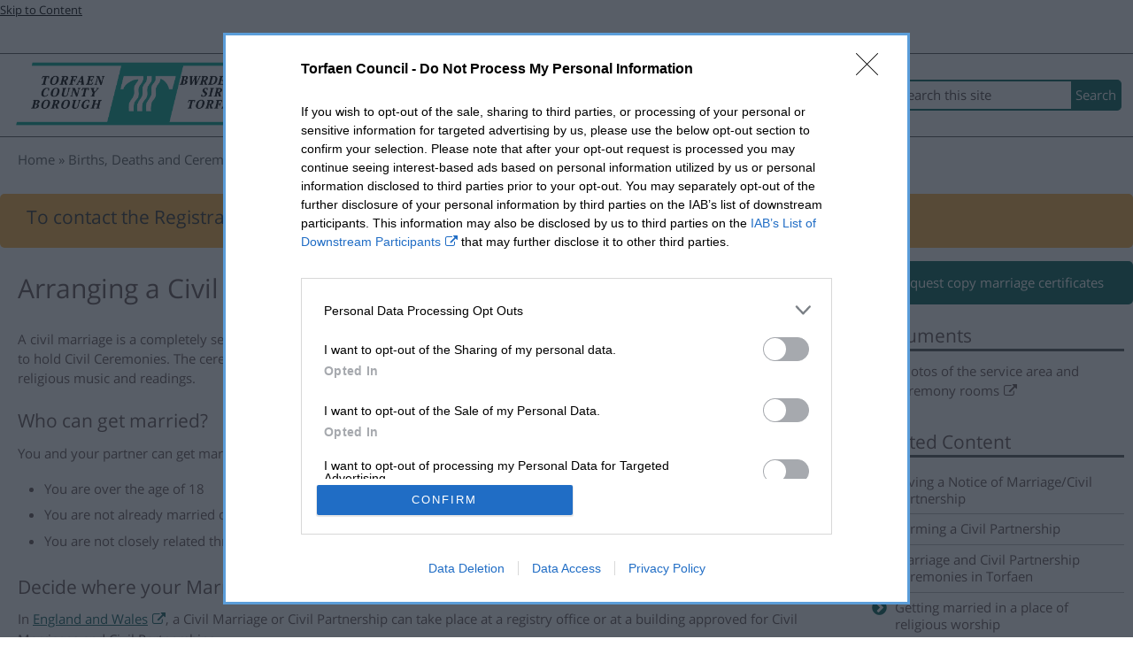

--- FILE ---
content_type: text/html; charset=utf-8
request_url: https://www.torfaen.gov.uk/en/BirthsDeathsCeremonies/Marriages-CivilPartnerships/Marriage-arranging/Arranging-a-Civil-Marriage.aspx
body_size: 8178
content:
<!DOCTYPE html>
<html lang="en-GB">
<head><meta charset="utf-8"><title>
	Arranging a Civil Marriage Ceremony | Torfaen County Borough Council
</title>
    
    
    
    

    <meta name="GENERATOR" content="Contensis CMS Version 15.3" />
<meta name="Description" content="A civil marriage is a completely secular (non-religious) ceremony. It can take place at a register office or venue that has been licensed to hold Civil Ceremonies. The ceremony cannot have any religious content, but some individual touches can be added such as non-religious music and readings." />
<meta name="Keywords" content="Weddings,Marriages,Registrars,Registration,Civil Ceremony" />


<link href="/SiteElements/css/100-system.css?version=648387?version=648387" rel="stylesheet" type="text/css" />
<link href="/SiteElements/css/998-print.css?version=84572?version=84572" rel="stylesheet" type="text/css" media="Print" />
<link href="https://cdnjs.cloudflare.com/ajax/libs/font-awesome/4.7.0/css/font-awesome.min.css" rel="stylesheet" type="text/css" />
		<script  type="text/javascript" src="/WebResource.axd?d=PjUm9HYMtFaBv1w8LgD13UIzsrcgJRMlHl1KVAzF2AgEiZAQn_RB8q1D-OpipawIamHu-r6UwDtePXpIVa2V6pnJ_gcL_OhkiR9WkXq50FLfVzbD0&amp;t=638971612551746663&amp;build=171114"></script>

<script type="text/javascript">
//<![CDATA[

if (typeof(window.$j) == 'undefined') { window.$j = $; }
window.$j.register = function(name) {if (!this._components){this._components = {};} this._components[name] = true;};
window.$j.isRegistered = function(name) { if (!this._components) { return false; } return !!(this._components[name]); };
window.$j.requires = function(name) { if (!this.isRegistered(name)) { alert('JQuery Extension " ' + name + '" not registered'); }};
if (typeof(jQuery.fn.setArray) == 'undefined') { jQuery.fn.setArray = function( elems ) { this.length = 0; jQuery.fn.push.apply(this, elems); return this; }};
//]]>
</script>
		<script  type="text/javascript" src="/WebResource.axd?d=RY3vACOQfBvGVbkBeDzTFJvXlnB8S3g6WaoyVowb17X6rRM1JDjhLLJ2Vwrx48_lixhAs-_C-n8Gro5fnLqgCjIuXypZ9EpWVz42gveERtNSVsxO0&amp;t=638971612551746663&amp;build=171114"></script>
<meta name="viewport" content="width=device-width initial-scale=1 minimum-scale=1" />
<meta property="og:image" content="https://www.torfaen.gov.uk/SiteElements/css/images/Torfaen-OG.png" />
<meta name="listingSummary" content="A civil marriage is a completely secular (non-religious) ceremony. It can take place at a register office or venue that has been licensed to hold Civil Ceremonies" />
<link rel="apple-touch-icon" href="/SiteElements/css/images/favicon144x144.png" />
<link rel="icon" href="/SiteElements/css/images/favicon144x144.png" />
<!--[if IE]><link rel="shortcut icon" href="/SiteElements/css/images/favicon32x32.ico" /><![endif]-->
<!--
ControlID:Ctrl7812c704503c4991b49357565d9c0afb of type CMS_API.WebUI.WebControls.RazorView has set the maximum duration to 600 seconds
ControlID:PageTools of type CMS_API.WebUI.WebControls.RazorView has set the maximum duration to 600 seconds
ControlID:Ctrl4696c327d41f48a4bf782b1968f9e750 of type CMS_API.WebUI.WebControls.RazorView has set the maximum duration to 600 seconds
ControlID:Ctrl3762567220c94831a3dc07e703dfa398 of type CMS_API.WebUI.WebControls.RazorView has set the maximum duration to 600 seconds
ControlID:Ctrlc967e696cef64b14b04a577591503e73 of type CMS_API.WebUI.WebControls.RazorView has set the maximum duration to 600 seconds
ControlID:__Page of type ASP.en_birthsdeathsceremonies_marriages_civilpartnerships_marriage_arranging_arranging_a_civil_marriage_aspx has set the maximum duration to 600 seconds
Cache Enabled using rule ControlID:Ctrl7812c704503c4991b49357565d9c0afb of type CMS_API.WebUI.WebControls.RazorView has set the maximum duration to 600 seconds
Cache Page Render Time 17/01/2026 22:06:58

--></head>
<body>    
    <form method="post" action="/en/BirthsDeathsCeremonies/Marriages-CivilPartnerships/Marriage-arranging/Arranging-a-Civil-Marriage.aspx" id="form1">
<div class="aspNetHidden">
<input type="hidden" name="__VIEWSTATE" id="__VIEWSTATE" value="vmDRmy7oUyPtJcG7BhJFLQb+lPZuCuZDLd6jEkqZY1lMMZqoyIy6bZe90VioLWY5f1dHkmJQL8nUET3dS+UJfCb1hto=" />
</div>


        
    <div id="uniqueIdForWidget"></div>







<div class="skipContainer">
<a class="skip-to-content" href="#contenttop" title="Skip to Content">Skip to Content</a>
</div>

&nbsp;


<script src="https://ads.counciladvertising.net/tag/head/torfaencbc"></script>
<div class="advert-placeholder section group">

    <div class="advert-placeholder section group" tabindex="0">
      <div id="counciladvertising-leaderboard">
		<script async src="//ads.counciladvertising.net/code/torfaencbc/leaderboard/public" data-can-ad></script>
      </div>
    </div>

</div>
<div class="page-wrap">





<ul class="sys_accesskey-nav" role="menu" aria-label="List of Access Keys">
    <li><a accesskey="1" title="Home" href="/en/Home.aspx">Home</a></li>
    <li><a accesskey="2" title="News" href="/en/AboutTheCouncil/NewsArchive/News-Archive.aspx">News</a></li>
    <li><a accesskey="3" title="Site Map" href="/en/Site-Map.aspx">Site Map</a></li>
    <li><a accesskey="5" title="A-Z of Services" href="/en/ServiceDirectory/ServiceDirectory.aspx">A-Z of Services</a></li>
    <li><a accesskey="6" title="Events Archive" href="/en/LeisureParksEvents/Events/EventsListing/Events-Archive.aspx">Events Archive</a></li>
    <li><a accesskey="7" title="Complaints" href="/en/AboutTheCouncil/Complaints/Corporate-Complaints.aspx">Complaints</a></li>
    <li><a accesskey="8" title="Privacy Statement" href="/en/AboutTheCouncil/DataProtectionFreedomofInformation/DataProtection/Privacy-Notice/PrivacyNotice.aspx">Privacy Statement</a></li>
    <li><a accesskey="0" title="Accessibility" href="/en/Accessibility.aspx">Accessibility</a></li>
</ul>

<br /> 
<div class="header">
<div class="nav-menu" role="navigation" aria-label="Accessibility Links and A-Z of Services">
<div><a href="/en/Home.aspx" title="Home" class="torfaen-logo-link"></a></div>
<div class="nav-items">





<div class="new-top-tools desktop">
    <ul>
        <li>
            <a class="skip-to-search" href="#SearchQueryControl_SearchTextBox" title="Skip to Search">Skip to Search</a> |
        </li>
        <li>
             <a class="listen-link reciteme" href="#" target="_accessible" title="Listen to this page">Accessibility tools</a> |
        </li>
        <li><a class="a-to-z-link" href="/en/ServiceDirectory/ServiceDirectory.aspx" title="A-Z of Services">A-Z of Services</a></li>
    </ul>
</div>

<div class="myAccountLangToggle">
<ul>
<li>





<a href="https://my.torfaen.gov.uk/portal/f?p=105:1:3946866371904::::UID:EDDECF9K2FVE8F52D66B1E048340100007FJ6D5C" target="_blank" title="Access your My Torfaen account (opens in a new tab)" aria-label="My Torfaen">My Torfaen</a>

</li>
<li>





<a id="langswitch1"  class="sys_toggleLanguageCy" title="View this website in Welsh" aria-label="Cymraeg" onclick="LangToggleCY()" href="#">Cymraeg</a>

<a id="langswitch2"  class="sys_toggleLanguageCy" title="View this website in Welsh" aria-label="Cymraeg" onclick="LangToggleCY()" href="#">Cymraeg</a>

</li>
</ul>
</div>
<div class="recite-mobile">





<a class="listen-link reciteme" href="#" target="_accessible" title="Listen to this page">Accessibility tools</a>

</div>
<div class="search-bar" role="search" aria-label="Search this site">
<div class="sys_search-query-control">
	<label for="SearchQueryControl_SearchTextBox" class="sys_search-label">Search</label><input name="ctl00$ctl00$PageContent$SearchQueryControl_SearchTextBox" type="text" value="Search this site" id="SearchQueryControl_SearchTextBox" class="sys_searchbox" onkeypress="ContensisSubmitFromTextbox(event,&#39;SearchQueryControl_SearchButton&#39;)" /><input type="submit" name="ctl00$ctl00$PageContent$SearchQueryControl_SearchButton" value="Search" id="SearchQueryControl_SearchButton" title="Search" class="sys_button sys_searchbutton sys_search-button" />
</div>
</div>
</div>
</div>
</div>
<div class="search-span column span-12">
<div class="sys_search-query-control">
	<label for="SearchQueryControl1_SearchTextBox" class="sys_search-label">Search</label><input name="ctl00$ctl00$PageContent$SearchQueryControl1_SearchTextBox" type="text" value="Search this site" id="SearchQueryControl1_SearchTextBox" class="sys_searchbox" onkeypress="ContensisSubmitFromTextbox(event,&#39;SearchQueryControl1_SearchButton&#39;)" /><input type="submit" name="ctl00$ctl00$PageContent$SearchQueryControl1_SearchButton" value="Search" id="SearchQueryControl1_SearchButton" title="Search" class="sys_button sys_searchbutton sys_search-button" />
</div>
</div>
<div class="hero section group" role="navigation" aria-label="Hero Banner">
<div class="hero-button-container">
<div class="hero-button-item"><img alt="report-it" height="256" width="256" src="/SiteElements/images/icons/report-it.gif" />





<a class="hero-item-link" href="/en/Forms/Report/Report-It.aspx" title="Report It">Report It</a>

</div>
<div class="hero-button-item"><img alt="request-it" height="256" width="256" src="/SiteElements/images/icons/request-it.gif" />





<a class="hero-item-link" href="/en/Forms/Request/Request-It.aspx" title="Request It">Request It</a>

</div>
<div class="hero-button-item"><img alt="pay-it" height="256" width="256" src="/SiteElements/images/icons/pay-it.gif" />





<a class="hero-item-link" href="/en/AboutTheCouncil/Online-Payments/MakeaPayment.aspx" title="Pay It">Pay It</a>

</div>
<div class="hero-button-item"><img alt="book-it" height="256" width="256" src="/SiteElements/images/icons/book-it.gif" />





<a class="hero-item-link" href="/en/Forms/Book/Book-It.aspx" title="Book It">Book It</a>

</div>
<div class="hero-button-item"><img alt="sign-up" height="256" width="256" src="/SiteElements/images/icons/sign-up.gif" />





<a class="hero-item-link" href="https://ce0895li.webitrent.com/ce0895li_webrecruitment" target="_blank" title="Search for a job (opens in a new window)">Jobs</a>

</div>
</div>
</div>
<div class="breadcrumbs section group" role="navigation" aria-label="Breadcrumb Navigation">
<div class="column span-12">

<div class="sys_breadcrumb">
<div>
	<a title="Go to Home from here" class="sys_0 sys_t5095" href="/en/Home.aspx">Home</a><a title="Go to Births, Deaths and Ceremonies from here" class="sys_0 sys_t5354" href="/en/BirthsDeathsCeremonies/BirthsDeathsCeremonies.aspx">Births, Deaths and Ceremonies</a><a title="Go to Marriages and Civil Partnerships from here" class="sys_0 sys_t5354" href="/en/BirthsDeathsCeremonies/Marriages-CivilPartnerships/Marriages.aspx">Marriages and Civil Partnerships</a><span>Marriage - arranging</span>
</div>
</div>

</div>
</div>
<div id="siteupdate" class="important-notice section group" role="banner" aria-label="Important notice">
<div class="column span-12">
<span class="update-type" style="display: none;">medium</span> 
<p>To contact the Registrars Service - Tel: 01495 742132 or Email: <a href="mailto:registrars@torfaen.gov.uk" title="Email registrars@torfaen.gov.uk">registrars@torfaen.gov.uk</a> 
</p> 

</div>
</div>


<div id="backToTop" class="main section group" role="main" aria-label="Main content area">

<!--<div class="main section group">-->
<div class="generic-content column-left-gutter left-span-9">
<div class="content-box"><a id="contenttop"></a>


<div class="page-icons">
  <ul>
    <li>
  <a class="report-page" title="Click here to report a problem with this page" onclick="javascript:window.location.href='/en/Report-a-Problem.aspx?f789430=https://www.torfaen.gov.uk/en/BirthsDeathsCeremonies/Marriages-CivilPartnerships/Marriage-arranging/Arranging-a-Civil-Marriage.aspx';" onkeypress="javascript:window.location.href='/en/Report-a-Problem.aspx?f789430=https://www.torfaen.gov.uk/en/BirthsDeathsCeremonies/Marriages-CivilPartnerships/Marriage-arranging/Arranging-a-Civil-Marriage.aspx';" href="#">
       <span class="fa fa-exclamation-triangle" aria-hidden="true"></span>
  </a>
    </li>
    <li>
  <a class="share-facebook" title="Share on Facebook" href="http://www.facebook.com/sharer.php?u=https://www.torfaen.gov.uk/en/BirthsDeathsCeremonies/Marriages-CivilPartnerships/Marriage-arranging/Arranging-a-Civil-Marriage.aspx&amp;t=Arranging+a+Civil+Marriage+Ceremony">
    <span class="fa fa-facebook-official" aria-hidden="true"></span>
  </a>
    </li>
    <li>
  <a class="share-twitter" title="Share on Twitter" href="http://twitter.com/share?url=https://www.torfaen.gov.uk/en/BirthsDeathsCeremonies/Marriages-CivilPartnerships/Marriage-arranging/Arranging-a-Civil-Marriage.aspx">
  <span class="fa fa-twitter-square" aria-hidden="true"></span>
  </a>
    </li>
    <li>
  <a class="print-page" title="Print this page" href="javascript:window.print()">
   <span class="fa fa-print" aria-hidden="true"></span>
  </a>
    </li>
  </ul>
</div>
<h1>Arranging a Civil Marriage Ceremony</h1>

<p>A civil marriage is a completely secular (non-religious) ceremony. It can take place at a register office or venue that has been licensed to hold Civil Ceremonies. The ceremony cannot have any religious content, but some individual touches can be added such as non-religious music and readings.</p>
<h2>Who can get married?</h2>
<p>You and your partner can get married as long as all the following circumstances apply:</p>
<ul>
<li>You are over the age of 18</li>
<li>You are not already married or in a Civil Partnership</li>
<li>You are not closely related through blood or marriage</li>
</ul>
<h2>Decide where your Marriage Ceremony will take place</h2>
<p>In&nbsp;<a title="Visit the Gov website for guidance on Getting married in England and Wales (opens in a new window)" target="_blank" class="sys_16" href="https://www.gov.uk/government/publications/getting-married-in-england-and-wales">England and Wales</a>, a Civil Marriage or Civil Partnership can take place at a registry office or at a building approved for Civil Marriages and Civil Partnerships.</p>
<p>There are several buildings Licenced for Marriage in Torfaen.</p>
<p>Torfaen Register Office is located within &lsquo;the old town hall.&rsquo; A large Victorian building situated in the heart of Pontypool town centre. There are several rooms licensed for marriage within the building.</p>
<ul>
<li>The Hanbury Suite: A large Ceremonial room which would accommodate up to 50 guests</li>
<li>The Park Suite: A small intimate ceremony room, which seats up to 10 guests</li>
<li>The Register Office: Available for the couple and two witnesses (Mon &ndash; Thu only)</li>
</ul>
<p>A courtyard area to the side of the building is available for photographs. Alternatively, Pontypool Parks Italian Gardens are just opposite, providing the perfect backdrop setting in which to capture your special day.</p>
<p>View <a title="View photos of the service area and ceremony rooms available" target="_blank" class="sys_21" href="/en/Related-Documents/Registrars/Photos-of-the-service-area-and-ceremony-rooms-available.pdf">photos of the service area and ceremony rooms</a> available</p>
<p>The <a title="Download a copy of the Registration Fees (opens in a new window)" target="_blank" class="sys_0 sys_t0" href="/en/BirthsDeathsCeremonies/Registration-Fees/Fees.aspx">registration fees</a> include the use of the room as well as the attendance of the registrar.</p>
<p>Alternatively, you can choose from one of our other venues licensed for Marriage within the borough:</p>
<ul>
<li>The Parkway Hotel - Cwmbran Drive, Cwmbran, NP44 3UW - Tel: 01633 871199 - Visit:&nbsp;<a title="Visit www.parkwayhotelandspa.com (opens in a new window)" target="_blank" class="sys_16" href="http://www.parkwayhotelandspa.com">www.parkwayhotelandspa.com</a></li>
<li>Greenmeadow Golf &amp; Country Club - Treherbert Road, Croesyceiliog, Cwmbran, NP44 2BZ - Tel: 01633 869321 - Visit:&nbsp;<a title="Visit www.greenmeadowgolf.com (opens in a new window)" target="_blank" class="sys_16" href="http://greenmeadowgolf.com/">www.greenmeadowgolf.com</a></li>
<li>The Olive Tree - Edlogan Way, Croesyceiliog, Cwmbran NP44 2JJ - Tel: 01633 876125 - Email: <a title="Email info@theolivetreecwmbran.co.uk" class="sys_16" href="mailto:info@theolivetreecwmbran.co.uk">info@theolivetreecwmbran.co.uk</a></li>
</ul>
<p>A fee will need to be paid for the attendance of the registrars on the day, this will be in addition to any fees that the venue will charge for the hire of their licensed room.</p>
<h2>Decide when your Marriage Ceremony will take place</h2>
<p>A registration officer will need to be available to attend your ceremony on the day. Bookings are taken on a strictly first come, first served basis, so please book early to avoid disappointment.</p>
<p>A notice needs to be given. You can give this up to a year in advance of the date.</p>
<h2>How you will be able to obtain a Marriage Certificate (after your Ceremony)</h2>
<p>A Marriage Certificate can only be issued after your details have been entered on to the electronic marriage register. This means that you will not be able to obtain a Marriage Certificate on the day of your marriage. Your details will be entered onto the electronic registration register within 7 days after you have signed your Marriage Schedule.</p>
<p>After this time, if you require a Certificate, it will be necessary for you to contact Torfaen Registrars on 01495 742132, to apply for and order your Marriage Certificate. The cost is &pound;11.00 per copy and a debit or credit card payment can be taken at this time.</p>
<h2>Outdoor Ceremony at an approved premise venue</h2>
<p>It is possible to have the whole legal ceremony outdoors at an approved Premise venue, including the signing of the schedule. You will need to confirm that your venue is offering legal outdoor ceremonies and that the outdoor location has been approved by the registration service.</p>
<p>If you would like to discuss an outdoor ceremony, please contact us on 01495 742132 for assistance.</p>
<h2>Arranging a marriage ceremony in difficult circumstances</h2>
<p>If your ceremony needs to be held in a venue that is not licensed for civil ceremonies, or your circumstances are such that you would need to hold your ceremony very quickly, then we may be able to help you with this. Please contact the office for guidance and advice on your individual circumstance. If you require assistance outside normal office hours, then please call the Torfaen Out of Hours Service on 01495 762200,&nbsp;who will arrange for a member of the Registration Team to contact you directly.</p>
<p>If you would like to book a ceremony or require any further guidance, please contact the office on 01495 742132 or email: <a title="Email registrars@torfaen.gov.uk" class="sys_16" href="mailto:registrars@torfaen.gov.uk">registrars@torfaen.gov.uk</a> where staff will be happy to help.</p>

<span id="modifiedDate" class="last-updated"> Last Modified:  27/02/2023 </span>
<div class="contactdetails"><span> For more information contact: </span>

<p><strong>Registrars</strong></p>
<p>Tel: 01495 742132</p>
<p>Email: <a title="Email registrars@torfaen.gov.uk" class="sys_16" href="mailto:registrars@torfaen.gov.uk">registrars@torfaen.gov.uk </a></p>

</div>
<a class="back-to-top" title="Main Content" href="#backToTop"> Back to top </a>
</div>
</div>
<div class="generic-aside column-left-gutter left-span-3">


<div id="RelBoxImportant" class="aside-box side-link-cta">
<a title="Request copy marriage certificates" class="sys_0 sys_t543163" href="/en/Forms/Request/Copy-marriage-certificates/Marriage-Certificates.aspx">Request copy marriage certificates</a>
</div>





<div class="content-box aside-box">
  <div class="section-nav this-section-nav">
    <h2>In this Section</h2>
    <ul>
      <li class="this-section-item current-page">
        <a href="/en/BirthsDeathsCeremonies/Marriages-CivilPartnerships/Marriage-arranging/Arranging-a-Civil-Marriage.aspx" title="Arranging a Civil Marriage Ceremony">Arranging a Civil Marriage Ceremony</a>
      </li>
          </ul>
  </div>
</div>



<div id="RelBoxDocuments" class="content-box aside-box related-documents">

<h2>Documents</h2>


<p><a title="View photos of the service area and ceremony rooms available" target="_blank" class="sys_21" href="/en/Related-Documents/Registrars/Photos-of-the-service-area-and-ceremony-rooms-available.pdf">Photos of the service area and ceremony rooms</a></p>

</div>















<div class="content-box aside-box">
  <div class="related-content-nav section-nav">
    <h2>Related Content</h2>
    <ul>
          <li><a href="/en/BirthsDeathsCeremonies/Marriages-CivilPartnerships/Marriage-GivingNotice/Giving-a-Notice-of-Marriage-Civil-Partnership.aspx" title="Giving a Notice of Marriage/Civil Partnership">Giving a Notice of Marriage/Civil Partnership</a></li>
          <li><a href="/en/BirthsDeathsCeremonies/Marriages-CivilPartnerships/Civilpartnerships/Forming-a-Civil-Partnership.aspx" title="Forming a Civil Partnership">Forming a Civil Partnership</a></li>
          <li><a href="/en/BirthsDeathsCeremonies/Marriages-CivilPartnerships/Ceremonies/Marriage-and-Civil-Partnership-Ceremonies.aspx" title="Marriage and Civil Partnership Ceremonies in Torfaen">Marriage and Civil Partnership Ceremonies in Torfaen</a></li>
          <li><a href="/en/BirthsDeathsCeremonies/Marriages-CivilPartnerships/Marriage-Religious-Building/Getting-married-in-a-place-of-religious-worship.aspx" title="Getting married in a place of religious worship">Getting married in a place of religious worship</a></li>
          <li><a href="/en/BirthsDeathsCeremonies/Marriages-CivilPartnerships/Marriage-Abroad/Ceremonies-Abroad.aspx" title="Ceremonies Abroad">Ceremonies Abroad</a></li>
          <li><a href="/en/BirthsDeathsCeremonies/Marriages-CivilPartnerships/Civil-Partnership-Conversion/Civil-Partnership-conversion-into-Marriage.aspx" title="Civil Partnership conversion into Marriage">Civil Partnership conversion into Marriage</a></li>
          <li><a href="/en/BirthsDeathsCeremonies/Marriages-CivilPartnerships/Renewal-of-Vows/Renewal-of-Vows.aspx" title="Renewal of Vows">Renewal of Vows</a></li>
          <li><a href="/en/BirthsDeathsCeremonies/Marriages-CivilPartnerships/Approved-premises/ApprovedPremisesLicence.aspx" title="Applying for an Approved Premise Licence">Applying for an Approved Premise Licence</a></li>
    </ul>
  </div>
</div>


<!--Feedback link -->
<div contenteditable="true" id="genericRightColContentFeedback" class="aside-box side-link-feedback-cta" style="width: 100%; min-height: 100%; border: 0px dashed #00ff00;" data-cms='{"attributes":{"height":"100%","width":"100%","allowLinks":true,"allowSubTemplates":true,"allowHTMLSnippets":true,"allowImages":true,"allowMedia":true,"allowForms":true,"allowWebControls":true,"allowRazorViews":true,"constrainWidth":false,"constrainHeight":false,"tagToRender":"none","textOnly":false,"allowUsersToChangeStyles":true,"title":"genericRightColContentFeedback"}}'>


<div class="button">
  <ul>
    <li>
  <a class="report-page" title="Click here to provide feedback on this page" onclick="javascript:window.location.href='/en/Feedback.aspx?f5640470=https://www.torfaen.gov.uk/en/BirthsDeathsCeremonies/Marriages-CivilPartnerships/Marriage-arranging/Arranging-a-Civil-Marriage.aspx';" onkeypress="javascript:window.location.href='/en/Feedback.aspx?f5640470=https://www.torfaen.gov.uk/en/BirthsDeathsCeremonies/Marriages-CivilPartnerships/Marriage-arranging/Arranging-a-Civil-Marriage.aspx';" href="#">
       <span class="aside-box.side-link-cta" aria-hidden="true">Did you find what you were looking for?</span>
  </a>
    </li>
    
  </ul>
</div>
</div>
<!-- end of Feedback link --></div>
<!--</div>-->

</div>

<div class="footer section group" role="contentinfo" aria-label="Footer area">
<div class="address column span-3">
<h2>How to find us</h2>
<address>
Torfaen County Borough Council<br />Civic Centre<br />Pontypool<br />NP4 6YB
 </address></div>
<div class="contact column span-3">
<h2>CONTACT US</h2>
<ul>
                <li>
                    Telephone: 01495 762200
                </li>
<li>(08:30 to 17:00 - Monday to Friday)</li>
                <li>
                    <a href="https://www.torfaen.gov.uk/en/Forms/Others/Contact/Contact-Us.aspx" alt="Contact Us form">Contact Us</a>
                </li>
            </ul></div>
<div class="social column span-3">
<h2>Connect with us</h2>
<a class="facebook" href="https://www.facebook.com/torfaen" title="Facebook"  aria-label="Find us on Facebook"></a>
<a class="twitter" href="https://twitter.com/torfaencouncil" title="Twitter" aria-label="Follow us on Twitter"></a>
<a class="flickr" href="https://www.flickr.com/photos/torfaencouncil" title="Flickr" aria-label="See our photos on Flickr"></a>
<a class="youtube" href="https://www.youtube.com/user/torfaencouncil" title="YouTube" aria-label="Subscribe to our channel"></a>
<a class="mysay getinvolved" href="https://getinvolved.torfaen.gov.uk" title="Get Involved" aria-label="Get Involved with our Consultations"></a></div>
<div class="legal column span-3">
<h2>The small print</h2>
<ul>
  <li><a href="/en/Accessibility.aspx" title="Accessibility">Accessibility</a></li>
  <li><a href="/en/Cookies.aspx" title="Cookie Policy">Cookie Policy</a></li>
  <li><a href="/en/Disclaimer.aspx" title="Disclaimer">Disclaimer</a></li>
  <li><a href="/en/AboutTheCouncil/DataProtectionFreedomofInformation/DataProtection/Privacy-Notice/PrivacyNotice.aspx" title="Privacy Notice">Privacy Notice</a></li>
</ul></div>
</div>
<div class="copyrite-info section group" role="complementary" aria-label="Copyright Text">
<div class="column span-12">&copy; Copyright 2026&nbsp;<strong>Torfaen County Borough Council</strong></div>
</div>
</div>
<div class="ibar-placeholder section group">
</div>

    
<div class="aspNetHidden">

	<input type="hidden" name="__VIEWSTATEGENERATOR" id="__VIEWSTATEGENERATOR" value="04C395BE" />
	<input type="hidden" name="__VIEWSTATEENCRYPTED" id="__VIEWSTATEENCRYPTED" value="" />
	<input type="hidden" name="__EVENTVALIDATION" id="__EVENTVALIDATION" value="aZvipip28ieTctmzQ9hiRjS5zTAFcR8SztWco0Gca4g08DpLouHHl1Qf4epw64j31WlQ2IMnV1eLXfvKkbFPlmg0/WYusnj25LXBDHismO4zSEJxQP4OElpPQc9erFqB+S4zHL4tNdhvQ8J/bhI6JD/TXTqFPQ+CQhHlRNW+aNOwWsG/" />
</div>
		<script  type="text/javascript" src="/SiteElements/scripts/reciteme.js?version=623397&amp;build=171114"></script>
		<script  type="text/javascript" src="/SiteElements/scripts/Google-Analytics.js?version=645622&amp;build=171114"></script>
		<script  type="text/javascript" src="/SiteElements/scripts/MetaPixel.js?version=645690&amp;build=171114"></script>
		<script  type="text/javascript" src="https://analytics.silktide.com/6f19d870e305479c70f1c2e1f54ba481.js?build=171114"></script>
		<script  type="text/javascript" src="/SiteElements/scripts/silktide.js?version=624120&amp;build=171114"></script>
		<script  type="text/javascript" src="/SiteElements/scripts/wBBChatEN.js?version=652312&amp;build=171114"></script>
		<script  type="text/javascript" src="/SiteElements/scripts/build/all-js.js?version=652310&amp;build=171114"></script>

<script type="text/javascript">
//<![CDATA[

		     registerClearDefaultItem('SearchQueryControl_SearchTextBox','Search this site');
		     registerClearDefaultItem('SearchQueryControl1_SearchTextBox','Search this site');

//]]>
</script>
<script type="text/javascript">
//<![CDATA[

		(function() {(function() {  var searchUrl = '/en/Search-Results.aspx?search_keywords='; var btn = document.getElementById('SearchQueryControl_SearchButton'); var txt = document.getElementById('SearchQueryControl_SearchTextBox');  var doSearch = function(e) { e.returnValue = false; e.cancel = true; killEvent(e); window.location = searchUrl + encodeURIComponent(txt.value); return false; };  var doSearchOnKey = function(e) { if ((e.which && e.which === 13) || (e.keyCode && e.keyCode === 13)) { doSearch(e); } };  addEvent(btn, 'click', doSearch);  addEvent(txt, 'keypress', doSearchOnKey);  })();}());
		(function() {(function() {  var searchUrl = '/en/BirthsDeathsCeremonies/Marriages-CivilPartnerships/Marriage-arranging/Arranging-a-Civil-Marriage.aspx?search_keywords='; var btn = document.getElementById('SearchQueryControl1_SearchButton'); var txt = document.getElementById('SearchQueryControl1_SearchTextBox');  var doSearch = function(e) { e.returnValue = false; e.cancel = true; killEvent(e); window.location = searchUrl + encodeURIComponent(txt.value); return false; };  var doSearchOnKey = function(e) { if ((e.which && e.which === 13) || (e.keyCode && e.keyCode === 13)) { doSearch(e); } };  addEvent(btn, 'click', doSearch);  addEvent(txt, 'keypress', doSearchOnKey);  })();}());

//]]>
</script></form>
</body>
</html>

--- FILE ---
content_type: text/css
request_url: https://www.torfaen.gov.uk/SiteElements/css/100-system.css?version=648387?version=648387
body_size: 30524
content:
/********************/
/*** Torfaen County Borough Council, 
Communications Team. ***/
/********************/

:root {
  --UnderlineGrey: #565858;
}

/********************/
/* _Normalise       */
/********************/
article, aside, details, figcaption, figure, footer, header, hgroup, main, nav, section, summary { display: block; }

audio, canvas, video { display: inline-block; }

audio:not([controls]) { display: none; height: 0; }

[hidden], template { display: none; }

html { font-family: sans-serif; -ms-text-size-adjust: 100%; -webkit-text-size-adjust: 100%; }

body { margin: 0; }

a { background: transparent; }

a:hover { outline: 0; }

h1 { font-size: 2em; margin: .67em 0; }

abbr[title] { border-bottom: 1px dotted; }

b, strong { font-weight: 700; }

dfn { font-style: italic; }

hr { -moz-box-sizing: content-box; box-sizing: content-box; height: 0; }

mark { background: #ff0; color: #000; }

code, kbd, pre, samp { font-family: monospace,serif; font-size: 1em; }

pre { white-space: pre-wrap; }

q { quotes: "\201C" "\201D" "\2018" "\2019"; }

small { font-size: 80%; }

sub, sup { font-size: 75%; line-height: 0; position: relative; vertical-align: baseline; }

sup { top: -0.5em; }

sub { bottom: -0.25em; }

img { border: 0; }

svg:not(:root) { overflow: hidden; }

figure { margin: 0; }

fieldset { border: 1px solid silver; margin: 0 2px; padding: .35em .625em .75em; }

legend { border: 0; padding: 0; }

button, input, select, textarea { font-family: inherit; font-size: 100%; margin: 0; }

button, input { line-height: normal; }

button, select { text-transform: none; }

button, html input[type=button], input[type=reset], input[type=submit] { -webkit-appearance: button; cursor: pointer; }

button[disabled], html input[disabled] { cursor: default; }

input[type=checkbox], input[type=radio] { box-sizing: border-box; padding: 0; }

input[type=search] { -webkit-appearance: textfield; -moz-box-sizing: content-box; -webkit-box-sizing: content-box; box-sizing: content-box; }

input[type=search]::-webkit-search-cancel-button, input[type=search]::-webkit-search-decoration { -webkit-appearance: none; }

button::-moz-focus-inner, input::-moz-focus-inner { border: 0; padding: 0; }

textarea { overflow: auto; vertical-align: top; }

table { border-collapse: collapse; border-spacing: 0; }

/**************************************************/
.icon_about-council { width: auto; }
.icon_about-council:before { content: ""; display: block; margin: 0 auto; margin-bottom: 10px; background-image: url('/SiteElements/css/images/icons-s0ea6d8072a.png'); background-position: -334px -114px; background-repeat: no-repeat; overflow: hidden; height: 32px; width: 32px; }
@media (-webkit-min-device-pixel-ratio: 2), (-o-min-device-pixel-ratio: 3 / 2), (min--moz-device-pixel-ratio: 2), (min-device-pixel-ratio: 2), (min-resolution: 144dppx) { .icon_about-council:before { background-size: 288px 848px; background-position: -96px -146px; height: 32px; width: 32px; } }
@media (min-width: 850px) { .icon_about-council { width: auto; }
.icon_about-council:before { content: ""; display: block; margin: 0 auto; margin-bottom: 10px; background-image: url('/SiteElements/css/images/icons-s0ea6d8072a.png'); background-position: -50px -228px; background-repeat: no-repeat; overflow: hidden; height: 50px; width: 50px; } }
@media (min-width: 850px) and (-webkit-min-device-pixel-ratio: 2), (min-width: 850px) and (-o-min-device-pixel-ratio: 3 / 2), (min-width: 850px) and (min--moz-device-pixel-ratio: 2), (min-width: 850px) and (min-device-pixel-ratio: 2), (min-width: 850px) and (min-resolution: 144dppx) { .icon_about-council:before { background-size: 288px 848px; background-position: -100px -310px; height: 50px; width: 50px; } }

.icon_bins { width: auto; }
.icon_bins:before { content: ""; display: block; margin: 0 auto; margin-bottom: 10px; background-image: url('/SiteElements/css/images/icons-s0ea6d8072a.png'); background-position: -270px -114px; background-repeat: no-repeat; overflow: hidden; height: 32px; width: 32px; }
@media (-webkit-min-device-pixel-ratio: 2), (-o-min-device-pixel-ratio: 3 / 2), (min--moz-device-pixel-ratio: 2), (min-device-pixel-ratio: 2), (min-resolution: 144dppx) { .icon_bins:before { background-size: 288px 848px; background-position: -172px -178px; height: 32px; width: 32px; } }
@media (min-width: 850px) { .icon_bins { width: auto; }
.icon_bins:before { content: ""; display: block; margin: 0 auto; margin-bottom: 10px; background-image: url('/SiteElements/css/images/icons-s0ea6d8072a.png'); background-position: -496px -64px; background-repeat: no-repeat; overflow: hidden; height: 50px; width: 50px; } }
@media (min-width: 850px) and (-webkit-min-device-pixel-ratio: 2), (min-width: 850px) and (-o-min-device-pixel-ratio: 3 / 2), (min-width: 850px) and (min--moz-device-pixel-ratio: 2), (min-width: 850px) and (min-device-pixel-ratio: 2), (min-width: 850px) and (min-resolution: 144dppx) { .icon_bins:before { background-size: 288px 848px; background-position: -50px -360px; height: 50px; width: 50px; } }

.icon_births { width: auto; }
.icon_births:before { content: ""; display: block; margin: 0 auto; margin-bottom: 10px; background-image: url('/SiteElements/css/images/icons-s0ea6d8072a.png'); background-position: -174px -114px; background-repeat: no-repeat; overflow: hidden; height: 32px; width: 32px; }
@media (-webkit-min-device-pixel-ratio: 2), (-o-min-device-pixel-ratio: 3 / 2), (min--moz-device-pixel-ratio: 2), (min-device-pixel-ratio: 2), (min-resolution: 144dppx) { .icon_births:before { background-size: 288px 848px; background-position: -44px -178px; height: 32px; width: 32px; } }
@media (min-width: 850px) { .icon_births { width: auto; }
.icon_births:before { content: ""; display: block; margin: 0 auto; margin-bottom: 10px; background-image: url('/SiteElements/css/images/icons-s0ea6d8072a.png'); background-position: 0 -228px; background-repeat: no-repeat; overflow: hidden; height: 50px; width: 50px; } }
@media (min-width: 850px) and (-webkit-min-device-pixel-ratio: 2), (min-width: 850px) and (-o-min-device-pixel-ratio: 3 / 2), (min-width: 850px) and (min--moz-device-pixel-ratio: 2), (min-width: 850px) and (min-device-pixel-ratio: 2), (min-width: 850px) and (min-resolution: 144dppx) { .icon_births:before { background-size: 288px 848px; background-position: -50px -310px; height: 50px; width: 50px; } }

.icon_business { width: auto; }
.icon_business:before { content: ""; display: block; margin: 0 auto; margin-bottom: 10px; background-image: url('/SiteElements/css/images/icons-s0ea6d8072a.png'); background-position: -46px -114px; background-repeat: no-repeat; overflow: hidden; height: 32px; width: 32px; }
@media (-webkit-min-device-pixel-ratio: 2), (-o-min-device-pixel-ratio: 3 / 2), (min--moz-device-pixel-ratio: 2), (min-device-pixel-ratio: 2), (min-resolution: 144dppx) { .icon_business:before { background-size: 288px 848px; background-position: -154px -82px; height: 32px; width: 32px; } }
@media (min-width: 850px) { .icon_business { width: auto; }
.icon_business:before { content: ""; display: block; margin: 0 auto; margin-bottom: 10px; background-image: url('/SiteElements/css/images/icons-s0ea6d8072a.png'); background-position: -200px -228px; background-repeat: no-repeat; overflow: hidden; height: 50px; width: 50px; } }
@media (min-width: 850px) and (-webkit-min-device-pixel-ratio: 2), (min-width: 850px) and (-o-min-device-pixel-ratio: 3 / 2), (min-width: 850px) and (min--moz-device-pixel-ratio: 2), (min-width: 850px) and (min-device-pixel-ratio: 2), (min-width: 850px) and (min-resolution: 144dppx) { .icon_business:before { background-size: 288px 848px; background-position: -200px -360px; height: 50px; width: 50px; } }

.icon_council-tax { width: auto; }
.icon_council-tax:before { content: ""; display: block; margin: 0 auto; margin-bottom: 10px; background-image: url('/SiteElements/css/images/icons-s0ea6d8072a.png'); background-position: -538px -32px; background-repeat: no-repeat; overflow: hidden; height: 32px; width: 32px; }
@media (-webkit-min-device-pixel-ratio: 2), (-o-min-device-pixel-ratio: 3 / 2), (min--moz-device-pixel-ratio: 2), (min-device-pixel-ratio: 2), (min-resolution: 144dppx) { .icon_council-tax:before { background-size: 288px 848px; background-position: -218px -82px; height: 32px; width: 32px; } }
@media (min-width: 850px) { .icon_council-tax { width: auto; }
.icon_council-tax:before { content: ""; display: block; margin: 0 auto; margin-bottom: 10px; background-image: url('/SiteElements/css/images/icons-s0ea6d8072a.png'); background-position: -196px -64px; background-repeat: no-repeat; overflow: hidden; height: 50px; width: 50px; } }
@media (min-width: 850px) and (-webkit-min-device-pixel-ratio: 2), (min-width: 850px) and (-o-min-device-pixel-ratio: 3 / 2), (min-width: 850px) and (min--moz-device-pixel-ratio: 2), (min-width: 850px) and (min-device-pixel-ratio: 2), (min-width: 850px) and (min-resolution: 144dppx) { .icon_council-tax:before { background-size: 288px 848px; background-position: -134px -210px; height: 50px; width: 50px; } }

.icon_crime { width: auto; }
.icon_crime:before { content: ""; display: block; margin: 0 auto; margin-bottom: 10px; background-image: url('/SiteElements/css/images/icons-s0ea6d8072a.png'); background-position: -512px 0; background-repeat: no-repeat; overflow: hidden; height: 32px; width: 32px; }
@media (-webkit-min-device-pixel-ratio: 2), (-o-min-device-pixel-ratio: 3 / 2), (min--moz-device-pixel-ratio: 2), (min-device-pixel-ratio: 2), (min-resolution: 144dppx) { .icon_crime:before { background-size: 288px 848px; background-position: -76px -178px; height: 32px; width: 32px; } }
@media (min-width: 850px) { .icon_crime { width: auto; }
.icon_crime:before { content: ""; display: block; margin: 0 auto; margin-bottom: 10px; background-image: url('/SiteElements/css/images/icons-s0ea6d8072a.png'); background-position: -48px -420px; background-repeat: no-repeat; overflow: hidden; height: 50px; width: 50px; } }
@media (min-width: 850px) and (-webkit-min-device-pixel-ratio: 2), (min-width: 850px) and (-o-min-device-pixel-ratio: 3 / 2), (min-width: 850px) and (min--moz-device-pixel-ratio: 2), (min-width: 850px) and (min-device-pixel-ratio: 2), (min-width: 850px) and (min-resolution: 144dppx) { .icon_crime:before { background-size: 288px 848px; background-position: -85px -260px; height: 50px; width: 50px; } }

/* Custom Individual Icons Start */
.icon_communities { width: auto; }
.icon_communities:before { content: ""; display: block; background-image: url('/SiteElements/css/images/icon-community.png'); background-repeat: no-repeat; background-size: cover; position: relative; height: 32px; width: 32px; left: 50%; margin-left: -16px; }
@media (-webkit-min-device-pixel-ratio: 2), (-o-min-device-pixel-ratio: 3 / 2), (min--moz-device-pixel-ratio: 2), (min-device-pixel-ratio: 2), (min-resolution: 144dppx) { .icon_communities:before { background-size: cover; height: 32px; width: 32px; left: 50%; margin-left: -16px;} }
@media (min-width: 850px) { .icon_communities { width: auto; }
.icon_communities:before { content: ""; display: block; background-image: url('/SiteElements/css/images/icon-community.png'); background-repeat: no-repeat;  background-size: cover; position: relative; height: 50px; width: 50px; left: 50%; margin-left: -25px;} }
@media (min-width: 850px) and (-webkit-min-device-pixel-ratio: 2), (min-width: 850px) and (-o-min-device-pixel-ratio: 3 / 2), (min-width: 850px) and (min--moz-device-pixel-ratio: 2), (min-width: 850px) and (min-device-pixel-ratio: 2), (min-width: 850px) and (min-resolution: 144dppx) { .icon_communities:before { background-size: cover; height: 50px; width: 50px; left: 50%; margin-left: -25px;} }

.icon_climate { width: auto; }
.icon_climate:before { content: ""; display: block; background-image: url('/SiteElements/css/images/icon-climate.png'); background-repeat: no-repeat; background-size: cover; position: relative; height: 32px; width: 32px; left: 50%; margin-left: -16px; }
@media (-webkit-min-device-pixel-ratio: 2), (-o-min-device-pixel-ratio: 3 / 2), (min--moz-device-pixel-ratio: 2), (min-device-pixel-ratio: 2), (min-resolution: 144dppx) { .icon_climate:before { background-size: cover; height: 32px; width: 32px; left: 50%; margin-left: -16px;} }
@media (min-width: 850px) { .icon_climate { width: auto; }
.icon_climate:before { content: ""; display: block; background-image: url('/SiteElements/css/images/icon-climate.png'); background-repeat: no-repeat;  background-size: cover; position: relative; height: 50px; width: 50px; left: 50%; margin-left: -25px;} }
@media (min-width: 850px) and (-webkit-min-device-pixel-ratio: 2), (min-width: 850px) and (-o-min-device-pixel-ratio: 3 / 2), (min-width: 850px) and (min--moz-device-pixel-ratio: 2), (min-width: 850px) and (min-device-pixel-ratio: 2), (min-width: 850px) and (min-resolution: 144dppx) { .icon_climate:before { background-size: cover; height: 50px; width: 50px; left: 50%; margin-left: -25px;} }

.icon_destinations { width: auto; }
.icon_destinations:before { content: ""; display: block; background-image: url('/SiteElements/css/images/icon-destination.png'); background-repeat: no-repeat; background-size: cover; position: relative; height: 32px; width: 32px; left: 50%; margin-left: -16px; }
@media (-webkit-min-device-pixel-ratio: 2), (-o-min-device-pixel-ratio: 3 / 2), (min--moz-device-pixel-ratio: 2), (min-device-pixel-ratio: 2), (min-resolution: 144dppx) { .icon_destinations:before { background-size: cover; height: 32px; width: 32px; left: 50%; margin-left: -16px;} }
@media (min-width: 850px) { .icon_destinations { width: auto; }
.icon_destinations:before { content: ""; display: block; background-image: url('/SiteElements/css/images/icon-destination.png'); background-repeat: no-repeat;  background-size: cover; position: relative; height: 50px; width: 50px; left: 50%; margin-left: -25px;} }
@media (min-width: 850px) and (-webkit-min-device-pixel-ratio: 2), (min-width: 850px) and (-o-min-device-pixel-ratio: 3 / 2), (min-width: 850px) and (min--moz-device-pixel-ratio: 2), (min-width: 850px) and (min-device-pixel-ratio: 2), (min-width: 850px) and (min-resolution: 144dppx) { .icon_destinations:before { background-size: cover; height: 50px; width: 50px; left: 50%; margin-left: -25px;} }
/* Custom Individual Icons End */

.icon_education { width: auto; }
.icon_education:before { content: ""; display: block; margin: 0 auto; margin-bottom: 10px; background-image: url('/SiteElements/css/images/icons-s0ea6d8072a.png'); background-position: -206px -114px; background-repeat: no-repeat; overflow: hidden; height: 32px; width: 32px; }
@media (-webkit-min-device-pixel-ratio: 2), (-o-min-device-pixel-ratio: 3 / 2), (min--moz-device-pixel-ratio: 2), (min-device-pixel-ratio: 2), (min-resolution: 144dppx) { .icon_education:before { background-size: 288px 848px; background-position: -230px -114px; height: 32px; width: 32px; } }
@media (min-width: 850px) { .icon_education { width: auto; }
.icon_education:before { content: ""; display: block; margin: 0 auto; margin-bottom: 10px; background-image: url('/SiteElements/css/images/icons-s0ea6d8072a.png'); background-position: -396px -64px; background-repeat: no-repeat; overflow: hidden; height: 50px; width: 50px; } }
@media (min-width: 850px) and (-webkit-min-device-pixel-ratio: 2), (min-width: 850px) and (-o-min-device-pixel-ratio: 3 / 2), (min-width: 850px) and (min--moz-device-pixel-ratio: 2), (min-width: 850px) and (min-device-pixel-ratio: 2), (min-width: 850px) and (min-resolution: 144dppx) { .icon_education:before { background-size: 288px 848px; background-position: -234px -210px; height: 50px; width: 50px; } }

.icon_health { width: auto; }
.icon_health:before { content: ""; display: block; margin: 0 auto; margin-bottom: 10px; background-image: url('/SiteElements/css/images/icons-s0ea6d8072a.png'); background-position: -160px 0; background-repeat: no-repeat; overflow: hidden; height: 32px; width: 32px; }
@media (-webkit-min-device-pixel-ratio: 2), (-o-min-device-pixel-ratio: 3 / 2), (min--moz-device-pixel-ratio: 2), (min-device-pixel-ratio: 2), (min-resolution: 144dppx) { .icon_health:before { background-size: 288px 848px; background-position: 0 -146px; height: 32px; width: 32px; } }
@media (min-width: 850px) { .icon_health { width: auto; }
.icon_health:before { content: ""; display: block; margin: 0 auto; margin-bottom: 10px; background-image: url('/SiteElements/css/images/icons-s0ea6d8072a.png'); background-position: -246px -64px; background-repeat: no-repeat; overflow: hidden; height: 50px; width: 50px; } }
@media (min-width: 850px) and (-webkit-min-device-pixel-ratio: 2), (min-width: 850px) and (-o-min-device-pixel-ratio: 3 / 2), (min-width: 850px) and (min--moz-device-pixel-ratio: 2), (min-width: 850px) and (min-device-pixel-ratio: 2), (min-width: 850px) and (min-resolution: 144dppx) { .icon_health:before { background-size: 288px 848px; background-position: -150px -310px; height: 50px; width: 50px; } }

.icon_housing { width: auto; }
.icon_housing:before { content: ""; display: block; margin: 0 auto; margin-bottom: 10px; background-image: url('/SiteElements/css/images/icons-s0ea6d8072a.png'); background-position: -32px 0; background-repeat: no-repeat; overflow: hidden; height: 32px; width: 32px; }
@media (-webkit-min-device-pixel-ratio: 2), (-o-min-device-pixel-ratio: 3 / 2), (min--moz-device-pixel-ratio: 2), (min-device-pixel-ratio: 2), (min-resolution: 144dppx) { .icon_housing:before { background-size: 288px 848px; background-position: -128px -146px; height: 32px; width: 32px; } }
@media (min-width: 850px) { .icon_housing { width: auto; }
.icon_housing:before { content: ""; display: block; margin: 0 auto; margin-bottom: 10px; background-image: url('/SiteElements/css/images/icons-s0ea6d8072a.png'); background-position: -96px -64px; background-repeat: no-repeat; overflow: hidden; height: 50px; width: 50px; } }
@media (min-width: 850px) and (-webkit-min-device-pixel-ratio: 2), (min-width: 850px) and (-o-min-device-pixel-ratio: 3 / 2), (min-width: 850px) and (min--moz-device-pixel-ratio: 2), (min-width: 850px) and (min-device-pixel-ratio: 2), (min-width: 850px) and (min-resolution: 144dppx) { .icon_housing:before { background-size: 288px 848px; background-position: -200px -310px; height: 50px; width: 50px; } }

.icon_jobs { width: auto; }
.icon_jobs:before { content: ""; display: block; margin: 0 auto; margin-bottom: 10px; background-image: url('/SiteElements/css/images/icons-s0ea6d8072a.png'); background-position: -64px 0; background-repeat: no-repeat; overflow: hidden; height: 32px; width: 32px; }
@media (-webkit-min-device-pixel-ratio: 2), (-o-min-device-pixel-ratio: 3 / 2), (min--moz-device-pixel-ratio: 2), (min-device-pixel-ratio: 2), (min-resolution: 144dppx) { .icon_jobs:before { background-size: 288px 848px; background-position: -224px -146px; height: 32px; width: 32px; } }
@media (min-width: 850px) { .icon_jobs { width: auto; }
.icon_jobs:before { content: ""; display: block; margin: 0 auto; margin-bottom: 10px; background-image: url('/SiteElements/css/images/icons-s0ea6d8072a.png'); background-position: -146px -64px; background-repeat: no-repeat; overflow: hidden; height: 50px; width: 50px; } }
@media (min-width: 850px) and (-webkit-min-device-pixel-ratio: 2), (min-width: 850px) and (-o-min-device-pixel-ratio: 3 / 2), (min-width: 850px) and (min--moz-device-pixel-ratio: 2), (min-width: 850px) and (min-device-pixel-ratio: 2), (min-width: 850px) and (min-resolution: 144dppx) { .icon_jobs:before { background-size: 288px 848px; background-position: -235px -260px; height: 50px; width: 50px; } }

.icon_libraries { width: auto; }
.icon_libraries:before { content: ""; display: block; margin: 0 auto; margin-bottom: 10px; background-image: url('/SiteElements/css/images/icons-s0ea6d8072a.png'); background-position: -96px 0; background-repeat: no-repeat; overflow: hidden; height: 32px; width: 32px; }
@media (-webkit-min-device-pixel-ratio: 2), (-o-min-device-pixel-ratio: 3 / 2), (min--moz-device-pixel-ratio: 2), (min-device-pixel-ratio: 2), (min-resolution: 144dppx) { .icon_libraries:before { background-size: 288px 848px; background-position: -64px -146px; height: 32px; width: 32px; } }
@media (min-width: 850px) { .icon_libraries { width: auto; }
.icon_libraries:before { content: ""; display: block; margin: 0 auto; margin-bottom: 10px; background-image: url('/SiteElements/css/images/icons-s0ea6d8072a.png'); background-position: -296px -64px; background-repeat: no-repeat; overflow: hidden; height: 50px; width: 50px; } }
@media (min-width: 850px) and (-webkit-min-device-pixel-ratio: 2), (min-width: 850px) and (-o-min-device-pixel-ratio: 3 / 2), (min-width: 850px) and (min--moz-device-pixel-ratio: 2), (min-width: 850px) and (min-device-pixel-ratio: 2), (min-width: 850px) and (min-resolution: 144dppx) { .icon_libraries:before { background-size: 288px 848px; background-position: -100px -360px; height: 50px; width: 50px; } }

.icon_leisure { width: auto; }
.icon_leisure:before { content: ""; display: block; margin: 0 auto; margin-bottom: 10px; background-image: url('/SiteElements/css/images/icons-s0ea6d8072a.png'); background-position: 0 0; background-repeat: no-repeat; overflow: hidden; height: 32px; width: 32px; }
@media (-webkit-min-device-pixel-ratio: 2), (-o-min-device-pixel-ratio: 3 / 2), (min--moz-device-pixel-ratio: 2), (min-device-pixel-ratio: 2), (min-resolution: 144dppx) { .icon_leisure:before { background-size: 288px 848px; background-position: -160px -146px; height: 32px; width: 32px; } }
@media (min-width: 850px) { .icon_leisure { width: auto; }
.icon_leisure:before { content: ""; display: block; margin: 0 auto; margin-bottom: 10px; background-image: url('/SiteElements/css/images/icons-s0ea6d8072a.png'); background-position: -446px -64px; background-repeat: no-repeat; overflow: hidden; height: 50px; width: 50px; } }
@media (min-width: 850px) and (-webkit-min-device-pixel-ratio: 2), (min-width: 850px) and (-o-min-device-pixel-ratio: 3 / 2), (min-width: 850px) and (min--moz-device-pixel-ratio: 2), (min-width: 850px) and (min-device-pixel-ratio: 2), (min-width: 850px) and (min-resolution: 144dppx) { .icon_leisure:before { background-size: 288px 848px; background-position: -150px -360px; height: 50px; width: 50px; } }

.icon_pests { width: auto; }
.icon_pests:before { content: ""; display: block; margin: 0 auto; margin-bottom: 10px; background-image: url('/SiteElements/css/images/icons-s0ea6d8072a.png'); background-position: -506px -32px; background-repeat: no-repeat; overflow: hidden; height: 32px; width: 32px; }
@media (-webkit-min-device-pixel-ratio: 2), (-o-min-device-pixel-ratio: 3 / 2), (min--moz-device-pixel-ratio: 2), (min-device-pixel-ratio: 2), (min-resolution: 144dppx) { .icon_pests:before { background-size: 288px 848px; background-position: -12px -178px; height: 32px; width: 32px; } }
@media (min-width: 850px) { .icon_pests { width: auto; }
.icon_pests:before { content: ""; display: block; margin: 0 auto; margin-bottom: 10px; background-image: url('/SiteElements/css/images/icons-s0ea6d8072a.png'); background-position: -478px -114px; background-repeat: no-repeat; overflow: hidden; height: 50px; width: 50px; } }
@media (min-width: 850px) and (-webkit-min-device-pixel-ratio: 2), (min-width: 850px) and (-o-min-device-pixel-ratio: 3 / 2), (min-width: 850px) and (min--moz-device-pixel-ratio: 2), (min-width: 850px) and (min-device-pixel-ratio: 2), (min-width: 850px) and (min-resolution: 144dppx) { .icon_pests:before { background-size: 288px 848px; background-position: -135px -260px; height: 50px; width: 50px; } }

.icon_planning { width: auto; }
.icon_planning:before { content: ""; display: block; margin: 0 auto; margin-bottom: 10px; background-image: url('/SiteElements/css/images/icons-s0ea6d8072a.png'); background-position: -14px -114px; background-repeat: no-repeat; overflow: hidden; height: 32px; width: 32px; }
@media (-webkit-min-device-pixel-ratio: 2), (-o-min-device-pixel-ratio: 3 / 2), (min--moz-device-pixel-ratio: 2), (min-device-pixel-ratio: 2), (min-resolution: 144dppx) { .icon_planning:before { background-size: 288px 848px; background-position: -250px -82px; height: 32px; width: 32px; } }
@media (min-width: 850px) { .icon_planning { width: auto; }
.icon_planning:before { content: ""; display: block; margin: 0 auto; margin-bottom: 10px; background-image: url('/SiteElements/css/images/icons-s0ea6d8072a.png'); background-position: -346px -64px; background-repeat: no-repeat; overflow: hidden; height: 50px; width: 50px; } }
@media (min-width: 850px) and (-webkit-min-device-pixel-ratio: 2), (min-width: 850px) and (-o-min-device-pixel-ratio: 3 / 2), (min-width: 850px) and (min--moz-device-pixel-ratio: 2), (min-width: 850px) and (min-device-pixel-ratio: 2), (min-width: 850px) and (min-resolution: 144dppx) { .icon_planning:before { background-size: 288px 848px; background-position: 0 -310px; height: 50px; width: 50px; } }

.icon_report { width: auto; }
.icon_report:before { content: ""; display: block; margin: 0 auto; margin-bottom: 10px; background-image: url('/SiteElements/css/images/icons-s0ea6d8072a.png'); background-position: -110px -114px; background-repeat: no-repeat; overflow: hidden; height: 32px; width: 32px; }
@media (-webkit-min-device-pixel-ratio: 2), (-o-min-device-pixel-ratio: 3 / 2), (min--moz-device-pixel-ratio: 2), (min-device-pixel-ratio: 2), (min-resolution: 144dppx) { .icon_report:before { background-size: 288px 848px; background-position: -122px -82px; height: 32px; width: 32px; } }
@media (min-width: 850px) { .icon_report { width: auto; }
.icon_report:before { content: ""; display: block; margin: 0 auto; margin-bottom: 10px; background-image: url('/SiteElements/css/images/icons-s0ea6d8072a.png'); background-position: -350px -228px; background-repeat: no-repeat; overflow: hidden; height: 50px; width: 50px; } }
@media (min-width: 850px) and (-webkit-min-device-pixel-ratio: 2), (min-width: 850px) and (-o-min-device-pixel-ratio: 3 / 2), (min-width: 850px) and (min--moz-device-pixel-ratio: 2), (min-width: 850px) and (min-device-pixel-ratio: 2), (min-width: 850px) and (min-resolution: 144dppx) { .icon_report:before { background-size: 288px 848px; background-position: -50px -410px; height: 50px; width: 50px; } }

.icon_roads { width: auto; }
.icon_roads:before { content: ""; display: block; margin: 0 auto; margin-bottom: 10px; background-image: url('/SiteElements/css/images/icons-s0ea6d8072a.png'); background-position: -142px -114px; background-repeat: no-repeat; overflow: hidden; height: 32px; width: 32px; }
@media (-webkit-min-device-pixel-ratio: 2), (-o-min-device-pixel-ratio: 3 / 2), (min--moz-device-pixel-ratio: 2), (min-device-pixel-ratio: 2), (min-resolution: 144dppx) { .icon_roads:before { background-size: 288px 848px; background-position: -186px -82px; height: 32px; width: 32px; } }
@media (min-width: 850px) { .icon_roads { width: auto; }
.icon_roads:before { content: ""; display: block; margin: 0 auto; margin-bottom: 10px; background-image: url('/SiteElements/css/images/icons-s0ea6d8072a.png'); background-position: -250px -228px; background-repeat: no-repeat; overflow: hidden; height: 50px; width: 50px; } }
@media (min-width: 850px) and (-webkit-min-device-pixel-ratio: 2), (min-width: 850px) and (-o-min-device-pixel-ratio: 3 / 2), (min-width: 850px) and (min--moz-device-pixel-ratio: 2), (min-width: 850px) and (min-device-pixel-ratio: 2), (min-width: 850px) and (min-resolution: 144dppx) { .icon_roads:before { background-size: 288px 848px; background-position: -144px -510px; height: 50px; width: 50px; } }


/********************/
/* _Grid          */
/********************/
* { -webkit-box-sizing: border-box; -moz-box-sizing: border-box; box-sizing: border-box; }

.section { clear: both; padding: 0px; width: 100%; margin: 0 auto; }

.group:before, .group:after { content: ""; display: table; }

.group:after { clear: both; }

.span-1, .span-2, .span-3, .span-4, .span-5, .span-6, .span-7, .span-8, .span-9, .span-10, .span-11, .span-12 { width: 96.8%; }

/********************/
/* Grid Media Rules */
/********************/
.column { display: block; margin-right: 1.6%; margin-left: 1.6%; }
@media (min-width: 850px) { .column { display: block; float: left; margin-right: 1.6%; margin-left: 1.6%; } }

.column-no-gutter { display: block; }
@media (min-width: 850px) { .column-no-gutter { display: block; float: left; } }

.column-left-gutter { display: block; margin: 0%; }
@media (min-width: 850px) { .column-left-gutter { display: block; float: left; margin: 0 0 0 1.6%; } }
@media (min-width: 850px) and (min-width: 850px) { .column-left-gutter:first-child, .column-left-gutter.first-col { margin-left: 0 !important; } }

.half-column-mobile { display: block; float: left; margin: 0; width: 50%; }

@media (min-width: 850px) { .span-1 { width: 5.1333%; } }

@media (min-width: 850px) { .span-2 { width: 13.4666%; } }

@media (min-width: 850px) { .span-3 { width: 21.8%; } }

@media (min-width: 850px) { .span-4 { width: 30.1333%; } }

@media (min-width: 850px) { .span-5 { width: 38.4667%; } }

@media (min-width: 850px) { .span-6 { width: 46.8%; } }

@media (min-width: 850px) { .span-7 { width: 55.13333%; } }

@media (min-width: 850px) { .span-8 { width: 63.4667%; } }

@media (min-width: 850px) { .span-9 { width: 71.8%; } }

@media (min-width: 850px) { .span-10 { width: 80.1334%; } }

@media (min-width: 850px) { .span-11 { width: 88.4667%; } }

@media (min-width: 850px) { .span-12 { width: 96.8%; } }

@media (min-width: 850px) { .left-span-2 { width: 15.3333%; } }

@media (min-width: 850px) { .left-span-3 { width: 23.8%; } }

@media (min-width: 850px) { .left-span-4 { width: 32.26666%; } }

@media (min-width: 850px) { .left-span-5 { width: 40.7333%; } }

@media (min-width: 850px) { .left-span-6 { width: 49.2%; } }

@media (min-width: 850px) { .left-span-7 { width: 57.6666%; } }

@media (min-width: 850px) { .left-span-8 { width: 66.1333%; } }

@media (min-width: 850px) { .left-span-9 { width: 74.6%; } }

@media (min-width: 850px) { .full-span-1 { width: 8.33%; } }

@media (min-width: 850px) { .full-span-2 { width: 16.66%; } }

@media (min-width: 850px) { .full-span-3 { width: 25%; } }

@media (min-width: 850px) { .full-span-4 { width: 33.33%; } }

@media (min-width: 850px) { .full-span-5 { width: 41.66%; } }

@media (min-width: 850px) { .full-span-6 { width: 50%; } }

@media (min-width: 850px) { .full-span-7 { width: 58.33%; } }

@media (min-width: 850px) { .full-span-8 { width: 66.66%; } }

@media (min-width: 850px) { .full-span-9 { width: 75%; } }

@media (min-width: 850px) { .full-span-10 { width: 83.33%; } }

@media (min-width: 850px) { .full-span-11 { width: 91.66%; } }

@media (min-width: 850px) { .full-span-12 { width: 100%; } }

/********************/
/* _Typography       */
/********************/
/* cyrillic-ext */
@font-face { font-family: 'Open Sans'; font-style: normal; font-weight: 300; src: local("Open Sans Light"), local("OpenSans-Light"), url(https://fonts.gstatic.com/s/opensans/v13/DXI1ORHCpsQm3Vp6mXoaTQ7aC6SjiAOpAWOKfJDfVRY.woff2) format("woff2"); unicode-range: U+0460-052F, U+20B4, U+2DE0-2DFF, U+A640-A69F; }

/* cyrillic */
@font-face { font-family: 'Open Sans'; font-style: normal; font-weight: 300; src: local("Open Sans Light"), local("OpenSans-Light"), url(https://fonts.gstatic.com/s/opensans/v13/DXI1ORHCpsQm3Vp6mXoaTRdwxCXfZpKo5kWAx_74bHs.woff2) format("woff2"); unicode-range: U+0400-045F, U+0490-0491, U+04B0-04B1, U+2116; }

/* greek-ext */
@font-face { font-family: 'Open Sans'; font-style: normal; font-weight: 300; src: local("Open Sans Light"), local("OpenSans-Light"), url(https://fonts.gstatic.com/s/opensans/v13/DXI1ORHCpsQm3Vp6mXoaTZ6vnaPZw6nYDxM4SVEMFKg.woff2) format("woff2"); unicode-range: U+1F00-1FFF; }

/* greek */
@font-face { font-family: 'Open Sans'; font-style: normal; font-weight: 300; src: local("Open Sans Light"), local("OpenSans-Light"), url(https://fonts.gstatic.com/s/opensans/v13/DXI1ORHCpsQm3Vp6mXoaTfy1_HTwRwgtl1cPga3Fy3Y.woff2) format("woff2"); unicode-range: U+0370-03FF; }

/* vietnamese */
@font-face { font-family: 'Open Sans'; font-style: normal; font-weight: 300; src: local("Open Sans Light"), local("OpenSans-Light"), url(https://fonts.gstatic.com/s/opensans/v13/DXI1ORHCpsQm3Vp6mXoaTfgrLsWo7Jk1KvZser0olKY.woff2) format("woff2"); unicode-range: U+0102-0103, U+1EA0-1EF1, U+20AB; }

/* latin-ext */
@font-face { font-family: 'Open Sans'; font-style: normal; font-weight: 300; src: local("Open Sans Light"), local("OpenSans-Light"), url(https://fonts.gstatic.com/s/opensans/v13/DXI1ORHCpsQm3Vp6mXoaTYjoYw3YTyktCCer_ilOlhE.woff2) format("woff2"); unicode-range: U+0100-024F, U+1E00-1EFF, U+20A0-20AB, U+20AD-20CF, U+2C60-2C7F, U+A720-A7FF; }

/* latin */
@font-face { font-family: 'Open Sans'; font-style: normal; font-weight: 300; src: local("Open Sans Light"), local("OpenSans-Light"), url(https://fonts.gstatic.com/s/opensans/v13/DXI1ORHCpsQm3Vp6mXoaTRampu5_7CjHW5spxoeN3Vs.woff2) format("woff2"); unicode-range: U+0000-00FF, U+0131, U+0152-0153, U+02C6, U+02DA, U+02DC, U+2000-206F, U+2074, U+20AC, U+2212, U+2215, U+E0FF, U+EFFD, U+F000; }

/* cyrillic-ext */
@font-face { font-family: 'Open Sans'; font-style: normal; font-weight: 400; src: local("Open Sans"), local("OpenSans"), url(https://fonts.gstatic.com/s/opensans/v13/K88pR3goAWT7BTt32Z01m4X0hVgzZQUfRDuZrPvH3D8.woff2) format("woff2"); unicode-range: U+0460-052F, U+20B4, U+2DE0-2DFF, U+A640-A69F; }

/* cyrillic */
@font-face { font-family: 'Open Sans'; font-style: normal; font-weight: 400; src: local("Open Sans"), local("OpenSans"), url(https://fonts.gstatic.com/s/opensans/v13/RjgO7rYTmqiVp7vzi-Q5UYX0hVgzZQUfRDuZrPvH3D8.woff2) format("woff2"); unicode-range: U+0400-045F, U+0490-0491, U+04B0-04B1, U+2116; }

/* greek-ext */
@font-face { font-family: 'Open Sans'; font-style: normal; font-weight: 400; src: local("Open Sans"), local("OpenSans"), url(https://fonts.gstatic.com/s/opensans/v13/LWCjsQkB6EMdfHrEVqA1KYX0hVgzZQUfRDuZrPvH3D8.woff2) format("woff2"); unicode-range: U+1F00-1FFF; }

/* greek */
@font-face { font-family: 'Open Sans'; font-style: normal; font-weight: 400; src: local("Open Sans"), local("OpenSans"), url(https://fonts.gstatic.com/s/opensans/v13/xozscpT2726on7jbcb_pAoX0hVgzZQUfRDuZrPvH3D8.woff2) format("woff2"); unicode-range: U+0370-03FF; }

/* vietnamese */
@font-face { font-family: 'Open Sans'; font-style: normal; font-weight: 400; src: local("Open Sans"), local("OpenSans"), url(https://fonts.gstatic.com/s/opensans/v13/59ZRklaO5bWGqF5A9baEEYX0hVgzZQUfRDuZrPvH3D8.woff2) format("woff2"); unicode-range: U+0102-0103, U+1EA0-1EF1, U+20AB; }

/* latin-ext */
@font-face { font-family: 'Open Sans'; font-style: normal; font-weight: 400; src: local("Open Sans"), local("OpenSans"), url(https://fonts.gstatic.com/s/opensans/v13/u-WUoqrET9fUeobQW7jkRYX0hVgzZQUfRDuZrPvH3D8.woff2) format("woff2"); unicode-range: U+0100-024F, U+1E00-1EFF, U+20A0-20AB, U+20AD-20CF, U+2C60-2C7F, U+A720-A7FF; }

/* latin */
@font-face { font-family: 'Open Sans'; font-style: normal; font-weight: 400; src: local("Open Sans"), local("OpenSans"), url(https://fonts.gstatic.com/s/opensans/v13/cJZKeOuBrn4kERxqtaUH3ZBw1xU1rKptJj_0jans920.woff2) format("woff2"); unicode-range: U+0000-00FF, U+0131, U+0152-0153, U+02C6, U+02DA, U+02DC, U+2000-206F, U+2074, U+20AC, U+2212, U+2215, U+E0FF, U+EFFD, U+F000; }

/* cyrillic-ext */
@font-face { font-family: 'Open Sans'; font-style: normal; font-weight: 700; src: local("Open Sans Bold"), local("OpenSans-Bold"), url(https://fonts.gstatic.com/s/opensans/v13/k3k702ZOKiLJc3WVjuplzA7aC6SjiAOpAWOKfJDfVRY.woff2) format("woff2"); unicode-range: U+0460-052F, U+20B4, U+2DE0-2DFF, U+A640-A69F; }

/* cyrillic */
@font-face { font-family: 'Open Sans'; font-style: normal; font-weight: 700; src: local("Open Sans Bold"), local("OpenSans-Bold"), url(https://fonts.gstatic.com/s/opensans/v13/k3k702ZOKiLJc3WVjuplzBdwxCXfZpKo5kWAx_74bHs.woff2) format("woff2"); unicode-range: U+0400-045F, U+0490-0491, U+04B0-04B1, U+2116; }

/* greek-ext */
@font-face { font-family: 'Open Sans'; font-style: normal; font-weight: 700; src: local("Open Sans Bold"), local("OpenSans-Bold"), url(https://fonts.gstatic.com/s/opensans/v13/k3k702ZOKiLJc3WVjuplzJ6vnaPZw6nYDxM4SVEMFKg.woff2) format("woff2"); unicode-range: U+1F00-1FFF; }

/* greek */
@font-face { font-family: 'Open Sans'; font-style: normal; font-weight: 700; src: local("Open Sans Bold"), local("OpenSans-Bold"), url(https://fonts.gstatic.com/s/opensans/v13/k3k702ZOKiLJc3WVjuplzPy1_HTwRwgtl1cPga3Fy3Y.woff2) format("woff2"); unicode-range: U+0370-03FF; }

/* vietnamese */
@font-face { font-family: 'Open Sans'; font-style: normal; font-weight: 700; src: local("Open Sans Bold"), local("OpenSans-Bold"), url(https://fonts.gstatic.com/s/opensans/v13/k3k702ZOKiLJc3WVjuplzPgrLsWo7Jk1KvZser0olKY.woff2) format("woff2"); unicode-range: U+0102-0103, U+1EA0-1EF1, U+20AB; }

/* latin-ext */
@font-face { font-family: 'Open Sans'; font-style: normal; font-weight: 700; src: local("Open Sans Bold"), local("OpenSans-Bold"), url(https://fonts.gstatic.com/s/opensans/v13/k3k702ZOKiLJc3WVjuplzIjoYw3YTyktCCer_ilOlhE.woff2) format("woff2"); unicode-range: U+0100-024F, U+1E00-1EFF, U+20A0-20AB, U+20AD-20CF, U+2C60-2C7F, U+A720-A7FF; }

/* latin */
@font-face { font-family: 'Open Sans'; font-style: normal; font-weight: 700; src: local("Open Sans Bold"), local("OpenSans-Bold"), url(https://fonts.gstatic.com/s/opensans/v13/k3k702ZOKiLJc3WVjuplzBampu5_7CjHW5spxoeN3Vs.woff2) format("woff2"); unicode-range: U+0000-00FF, U+0131, U+0152-0153, U+02C6, U+02DA, U+02DC, U+2000-206F, U+2074, U+20AC, U+2212, U+2215, U+E0FF, U+EFFD, U+F000; }

a { color: #665555; text-decoration: none; }

.main h1 { font-size: 2em /*1.71429em*/; color: #665555; font-weight: 500/*400*/; }
.main strong, .main b { font-weight: 700; }
.main ul, .main ol { list-style-position: inside; padding-left: 2em; list-style: disc; margin: 0 0 1em 0; }
.main ol li { list-style-type: decimal; }
.main li { padding: 0.25em 0; line-height: 1.5em; }
.main ul ul { margin: 0; }
.main li li { font-size: 1em; line-height: 1.5em; }
.main p { line-height: 1.5em; }

/********************/
/* _Layout          */
/********************/
a[target="_blank"], a[target="_new"] {position: relative;color: #665555;display: inline;}
a[target="_blank"]:after, a[target="_new"]:after {content: "\f08e";font-family: FontAwesome;margin: 0px 0px 0px 5px;display:inline-block;}

.sys_shortcut-key { border: 1px solid #bbbaba; border-radius: 3px; font-size: 0.875em; margin: 3px 2px; padding: 1px 5px; }

@media (min-width: 850px) { #VideoPlayer_wrapper { width: 100% !important; height: auto !important; } }

@media (min-width: 850px) { .video-wrap { position: relative; padding-bottom: 56.25%; /* 16:9 */ padding-top: 25px; height: 0; margin-bottom: 1em; } }

@media (min-width: 850px) { .video-wrap iframe, .video-wrap object, .video-wrap object { position: absolute; top: 0; left: 0; width: 100%; height: 100%; } }

@media (min-width: 850px) { .page-wrap { margin: 0 auto; max-width: 1500px; } }
@media (max-width: 650px) { .page-wrap { margin: 0 auto; } html {overflow-x: hidden;} }
.browser-notify { background: #665555; color: white; padding: 1em 0; text-align: center; border-bottom: 3px solid #e42929; }
.browser-notify a { color: #006159; font-weight: 700; }
.browser-notify a:hover, .browser-notify a:focus { color: #006159; }
.browser-notify a:active { color: #00e1ce; }
.browser-notify a:hover, .browser-notify a:focus { text-decoration: underline; }

/********** NAV BAR **********/
.nav-menu {
  border-top: solid 1px #565656;
  border-bottom: solid 1px #565656;
  color: #565656;
  padding: .5% 1% !important; 
  display: flex;
  flex-wrap: wrap;
  justify-content: space-between;
  align-items: center;
}
.nav-items { display: flex; align-items: center; }
.nav-items div:nth-child(n+2) { padding-left: 20px; }

.top-tools { background: #ECEFF0; color: #565656; padding: .1% 0 !important; }
.top-tools a { color: #565656; }
.top-tools .lang-toggle { text-align: right; }
.top-tools .modgov-lang-toggle { text-align: right; }
.new-top-tools { display: inline; }
.new-top-tools ul li { display: inline; list-style: none; }
.new-top-tools ul li a { color: #665555; }
.new-top-tools ul li a:hover { color: #006159; }
.new-top-tools.mobile { list-style: none; }

.myAccountLangToggle ul li:first-of-type { margin-right: .3em;}
.myAccountLangToggle ul li{ display: inline-block;}
.myAccountLangToggle ul li a { color: #665555; }
.myAccountLangToggle ul li a:hover { color: #006159; }
.myAccountLangToggle li:after { content: "|"; }
.myAccountLangToggle li:last-child:after { content: ""; }

.torfaen-logo-link { 
  cursor: pointer;
  content: "";
  display: block;
  background-image: url('/SiteElements/css/images/torfaen-logo-black-text.png ');
  background-repeat: no-repeat;
  overflow: hidden;
  height: 80px;
  width: 350px;
  background-size: 100%;
}
@media (-webkit-min-device-pixel-ratio: 2), (-o-min-device-pixel-ratio: 3 / 2), (min--moz-device-pixel-ratio: 2), (min-device-pixel-ratio: 2), (min-resolution: 144dppx) { .torfaen-logo-link:before { background-size: 288px 848px; background-position: 0 -560px; height: 96px; width: 288px; } }

.search .sys_search-query-control { position: relative; text-align: right; }
@media (min-width: 850px) { .search .sys_search-query-control { padding: 21px 0; width: 386px; float: right; } }
.search .sys_search-query-control .sys_searchbox { border-radius: 10px; border: 2px solid #575757; color: #665555; padding: 0.5em; width: 100%; }
.search .sys_search-query-control .sys_searchbox:hover, .search .sys_search-query-control .sys_searchbox:focus { color: #665555; }
@media (min-width: 850px) { .search .sys_search-query-control .sys_searchbox { width: 80%; } }
.search .sys_search-query-control .sys_button { display: inline-block; vertical-align: middle; background-image: url('/SiteElements/css/images/icons-s0ea6d8072a.png'); background-position: -238px -114px; background-repeat: no-repeat; overflow: hidden; height: 32px; width: 32px; background-color: transparent; cursor: pointer; line-height: 0; bottom: 32px; position: absolute; text-indent: -9999px; top: 1px; right: 1px; }
@media (-webkit-min-device-pixel-ratio: 2), (-o-min-device-pixel-ratio: 3 / 2), (min--moz-device-pixel-ratio: 2), (min-device-pixel-ratio: 2), (min-resolution: 144dppx) { .search .sys_search-query-control .sys_button { background-size: 288px 848px; background-position: -108px -178px; height: 32px; width: 32px; } }
@media (min-width: 850px) { .search .sys_search-query-control .sys_button { top: auto; right: auto; bottom: 0; position: relative; } }


/***** SEARCH BAR *****/
.sys_search-query-control {
  width: 100%;
  position: relative;
  display: flex;
  padding: 5px 0;
}

input[type='text']#SearchQueryControl_SearchTextBox {
  width: 100%;
  height: 35px;
  border: 2px solid #016059;
  border-right-color: rgb(1, 96, 89);
  border-right-style: solid;
  border-right-width: 3px;
  border-right: none;
  padding: 5px;
  border-radius: 5px 0 0 5px;
  outline: none;
}
input[type='submit']#SearchQueryControl_SearchButton {
  height: 35px;
  border: 1px solid #016059;
  border-left: none;
  background: #016059;
  text-align: center;
  color: #fff;
  border-radius: 0 5px 5px 0;
  cursor: pointer;
}

input[type='submit']#SearchQueryControl_SearchButton:hover {background-color: #e1e1e1; color: #504444;}
input[type='submit']#SearchQueryControl_SearchButton:focus {background-color: #e1e1e1; color: #504444;}

input[type='text']#SearchQueryControl_SearchTextBox:hover { background-color: #e1e1e1;}
input[type='text']#SearchQueryControl_SearchTextBox:focus { background-color: #e1e1e1;}

/* Search Bar 2 Hidden Above 1200px wide */
input[type='text']#SearchQueryControl1_SearchTextBox {
width: 100%;
border: 1px solid #016059;
  border-right-color: rgb(1, 96, 89);
  border-right-style: solid;
  border-right-width: 3px;
  border-right: none;
  padding: 5px;
  height: 100%;
  border-radius: 5px 0 0 5px;
  outline: none;
}

input[type='submit']#SearchQueryControl1_SearchButton {
  height: 33px;
  border: 1px solid #016059;
  background: #016059;
  text-align: center;
  color: #fff;
  border-radius: 0 5px 5px 0;
  cursor: pointer;
}
input[type='submit']#SearchQueryControl1_SearchButton:hover {background-color: #e1e1e1; color: #504444;}
input[type='submit']#SearchQueryControl1_SearchButton:focus {background-color: #e1e1e1; color: #504444;}
input[type='text']#SearchQueryControl1_SearchTextBox:hover { background-color: #e1e1e1;}
input[type='text']#SearchQueryControl1_SearchTextBox:focus { background-color: #e1e1e1;}
/***** SEARCH BAR *****/

/********** NAV BAR **********/

/********** HERO CONTAINER **********/
.hero {
  background-image: url("/SiteElements/css/images/torfaen-banner.png ");
  height: 300px;
  background-position: center;
  background-repeat: no-repeat;
  background-size: cover;
  position: relative;
}

 .hero-button-container {
    display: grid;
    grid-template-columns: repeat(5, 1fr);
    width: 85%;
    margin: 0 auto;
    font-size: 14px;
    transform: translate(0, 200%);
  }
  
  .hero-button-item img {
    width: 50px;
    height: 50px;
    filter: invert(43%) sepia(9%) saturate(96%) hue-rotate(109deg) brightness(90%) contrast(88%);
  }
  .hero-button-item:hover img {
    filter:none;
    transition: all 0.3s ease-in-out;
  }
  
  .hero-button-item {
    display: flex;
    flex: 1 0 18%;
    justify-content: left;
    margin: 5px;
    position: relative;
    align-items: center;
    padding: 10px;
    background-color: #fff;
    border-radius: 5px;
    border: solid 2px #006159;
    transition: all 0.3s ease-in-out;
    box-shadow: 0 1px 2px rgba(0,0,0,0.07), 
                0 2px 4px rgba(0,0,0,0.07), 
                0 4px 8px rgba(0,0,0,0.07), 
                0 8px 16px rgba(0,0,0,0.07),
                0 16px 32px rgba(0,0,0,0.07), 
                0 32px 64px rgba(0,0,0,0.07);
  }
.hero-button-item:hover {
  background-color: #EEEDED;
  border: solid 2px #bbbaba;
}

.hero-button-item a {
  display: flex;
  align-items: center;
  padding-left: 20px;
  overflow: hidden;
  text-overflow: ellipsis;
  font-size: 1.5em;
  color: #665555;;
}
.hero-button-item a::before  { content: ''; position: absolute; top: 0; left: 0; height: 100%; width: 100%; }
.hero-button-item a:hover { color: #000; text-decoration: underline;}

.hero-button-item a[target="_blank"]::after {display: none !important;}

/********** HERO CONTAINER **********/

/********** NAV & HERO MEDIA QUERIES **********/
@media (min-width: 1200px) {
  .search-span {
    display: none;
  }
}

@media (max-width: 1250px) { 
  .nav-menu {
    border-bottom: none;
  }
  .nav-items .search-bar {
    display: none;
  } 
  .hero-button-item img {
    width: 48px;
    height: 48px;
  }
   .hero-button-container {
    display: grid;
    grid-template-columns: repeat(6, 1fr);
      grid-template-areas:
    "one one  two  two  three three" 
    ".   four four five five  .    ";
    width: 75%;
    margin: 0 auto;
    transform: translate(0%, 50%);
  }
    .hero-button-item:nth-of-type(1) {
    grid-area: one;
  }
  .hero-button-item:nth-of-type(2) {
    grid-area: two;
  }
  .hero-button-item:nth-of-type(3) {
    grid-area: three;
  }
  .hero-button-item:nth-of-type(4) {
    grid-area: four;
  }
  .hero-button-item:nth-of-type(5) {
    grid-area: five;
  }
}

@media (min-width: 900px) {
  .new-top-tools.mobile, .recite-mobile
  {
    display: none;
  }
  .torfaen-logo-link {
      height: 80px;
      width: 300px;
  }
}

@media (max-width: 550px) {
  .nav-menu div:first-of-type {
    margin-bottom: 10px;
  }

  .search-span {
    margin-top: 10px;
  }

  .nav-items {
    display: grid;
    grid-template-rows: repeat(2, 1fr);
  }

  .recite-mobile, .myAccountLangToggle {
    display: flex;
    justify-content: center;
    align-items: center;
    padding: 0 !important;
  }
}

@media (max-width: 900px){
  .hero {
    height: 400px;
  }
  .nav-items .search-bar, .nav-items .new-top-tools.desktop, .new-top-tools.mobile {
    display: none;
  } 

  .recite-mobile a {
    color: #665555;
  }
  .recite-mobile a:hover {
    color: #006159;
  }

  .hero-button-container {
  display: grid;
  /* one column with three rows for mobile */
  grid-template-columns: auto;
  grid-template-rows: auto auto auto auto auto auto;
    grid-template-areas: 
    "one"
    "two"
    "three"
    "four"
    "five"
    ;
    transform: translate(0%, 10%);
  }
  .torfaen-logo-link {
      height: 45px;
      width: 175px;
  }
  .hero-button-item img {
    width: 32px;
    height: 32px;
  }
  .hero-button-item a {
    font-size: 1.325em;
  }
}

@media (max-width: 550px) {
  .nav-menu {
    display: flex;
    justify-content: center;
    align-items: center;
    flex-direction: column;
  }
}
/********** NAV & HERO MEDIA QUERIES **********/

/********** BREADCRUMB **********/
.breadcrumbs { background: none;; color: #565858; }
.breadcrumbs a { color: #565858; }
.breadcrumbs a:hover { text-decoration: underline; color: #016059; }
.breadcrumbs a:active { text-decoration: underline; }
.breadcrumbs a:after { content: " » "; }
.breadcrumbs span { color: #565858; }
ul#breadcrumbList  { display: inline; }
ul#breadcrumbList li { display: inline; list-style: none; }

.breadcrumbsHome { background: #016059; color: white; }
.breadcrumbsHome a { color: white; }
.breadcrumbsHome span { color: white; }
/********** BREADCRUMB **********/

.main-wrap { margin: 0 auto; }

.important-notice { padding: 10px; background: #155F60; border-radius: 5px; }
.important-notice.high { background: #e42929; }
.important-notice.medium { background: #FBB141; }
.important-notice.medium h2, .important-notice.medium p, .important-notice.medium a { color: #303030; }
.important-notice.low { background: #155F60; }
.important-notice h2 { font-size: 1.71429em; margin-top: 0; color: white; display: inline; }
.important-notice p { display: block; color: white; font-size: 1.42857em; margin: 0 0 10px 0; line-height: 1.5em; }
.important-notice a { display: inline-block; color: white; margin: 0; text-decoration: underline; }

/*.advert-placeholder { max-width: 1500px; margin: 0 auto;}*/
.advert-placeholder { max-width: 1500px; margin: 0 auto; overflow-x: hidden;}
@media (max-width: 975px) {
  .advert-placeholder {max-width: 950px;}
}

html[lang="en-gb"] .gov-delivery-mini .sys_textBoxWithRedirect { margin-bottom: 0; }
html[lang="en-gb"] .gov-delivery-mini input[type="text"] { border-radius: 5px; border: 2px solid #575757; color: #665555; height: 38px; display: block; width: 100%; position: relative; padding: 0.5em; margin-bottom: 0.5em; }
@media (min-width: 1200px) { html[lang="en-gb"] .gov-delivery-mini input[type="text"] { background-image: url(images/icons/gov-delivery-mini.png); background-repeat: no-repeat; background-position: 170px center; } }
@media only screen and (min-width: 1200px) and (-webkit-min-device-pixel-ratio: 2), only screen and (min-width: 1200px) and (-moz-min-device-pixel-ratio: 2), only screen and (min-width: 1200px) and (-o-min-device-pixel-ratio: 2 / 1), only screen and (min-width: 1200px) and (min-device-pixel-ratio: 2), only screen and (min-width: 1200px) and (min-resolution: 192dpi), only screen and (min-width: 1200px) and (min-resolution: 2dppx) { html[lang="en-gb"] .gov-delivery-mini input[type="text"] { background-image: url(images/icons/gov-delivery-mini-2x.png); -webkit-background-size: 32px 32px; -moz-background-size: 32px 32px; -o-background-size: 32px 32px; background-size: 32px 32px; } }
html[lang="en-gb"] .gov-delivery-mini input[type="text"]:hover, html[lang="en-gb"] .gov-delivery-mini input[type="text"]:focus { background: #e1e1e1; }
html[lang="en-gb"] .gov-delivery-mini input[type="text"]:hover, html[lang="en-gb"] .gov-delivery-mini input[type="text"]:focus { color: #665555; }
html[lang="en-gb"] .gov-delivery-mini input[type="submit"] { border-radius: 0 5px 5px 0; position: absolute; right: 0; bottom: 0; height: 38px; width: auto; }

html[lang="cy"] .gov-delivery-mini .sys_textBoxWithRedirect { margin-bottom: 0; }
html[lang="cy"] .gov-delivery-mini input[type="text"] { border-radius: 5px; border: 2px solid #575757; color: #665555; height: 38px; display: block; width: 100%; position: relative; padding: 0.5em; margin-bottom: 0.5em; }
@media (min-width: 1200px) { html[lang="cy"] .gov-delivery-mini input[type="text"] { background-image: url(images/icons/gov-delivery-mini.png); background-repeat: no-repeat; background-position: 140px center; } }
@media only screen and (min-width: 1200px) and (-webkit-min-device-pixel-ratio: 2), only screen and (min-width: 1200px) and (-moz-min-device-pixel-ratio: 2), only screen and (min-width: 1200px) and (-o-min-device-pixel-ratio: 2 / 1), only screen and (min-width: 1200px) and (min-device-pixel-ratio: 2), only screen and (min-width: 1200px) and (min-resolution: 192dpi), only screen and (min-width: 1200px) and (min-resolution: 2dppx) { html[lang="cy"] .gov-delivery-mini input[type="text"] { background-image: url(images/icons/gov-delivery-mini-2x.png); -webkit-background-size: 32px 32px; -moz-background-size: 32px 32px; -o-background-size: 32px 32px; background-size: 32px 32px; } }
html[lang="cy"] .gov-delivery-mini input[type="text"]:hover, html[lang="cy"] .gov-delivery-mini input[type="text"]:focus { background: #e1e1e1; }
html[lang="cy"] .gov-delivery-mini input[type="text"]:hover, html[lang="cy"] .gov-delivery-mini input[type="text"]:focus{ color: #665555; }
html[lang="cy"] .gov-delivery-mini input[type="submit"] { border-radius: 0 5px 5px 0; position: absolute; right: 0; bottom: 0; height: 38px; width: auto; }

.gov-delivery-banner { text-align: center; display: none; }
@media (min-width: 850px) { .gov-delivery-banner { display: block; } }
.gov-delivery-banner .gov-delivery-banner-image { width: auto; color: #665555; opacity: 0.5; }
.gov-delivery-banner .gov-delivery-banner-image:before { background-image: url('/SiteElements/css/images/icons-s0ea6d8072a.png'); background-position: -98px -420px; background-repeat: no-repeat; overflow: hidden; height: 96px; width: 170px; }
@media (-webkit-min-device-pixel-ratio: 2), (-o-min-device-pixel-ratio: 3 / 2), (min--moz-device-pixel-ratio: 2), (min-device-pixel-ratio: 2), (min-resolution: 144dppx) { .gov-delivery-banner .gov-delivery-banner-image:before { background-size: 288px 848px; background-position: 0 -752px; height: 96px; width: 170px; } }
.gov-delivery-banner .gov-delivery-banner-image:hover, .gov-delivery-banner .gov-delivery-banner-image:focus { opacity: 1; }
.gov-delivery-banner .gov-delivery-banner-image-welsh { width: auto; color: #665555; opacity: 0.5; }
.gov-delivery-banner .gov-delivery-banner-image-welsh:before { background-image: url('/SiteElements/css/images/icons-s0ea6d8072a.png'); background-position: 0 -520px; background-repeat: no-repeat; overflow: hidden; height: 96px; width: 170px; }
@media (-webkit-min-device-pixel-ratio: 2), (-o-min-device-pixel-ratio: 3 / 2), (min--moz-device-pixel-ratio: 2), (min-device-pixel-ratio: 2), (min-resolution: 144dppx) { .gov-delivery-banner .gov-delivery-banner-image-welsh:before { background-size: 288px 848px; background-position: 0 -656px; height: 96px; width: 170px; } }
.gov-delivery-banner .gov-delivery-banner-image-welsh:hover, .gov-delivery-banner .gov-delivery-banner-image-welsh:focus { opacity: 1; }

.news-events-postcode .column-left-gutter a { text-decoration: none; }
@media (min-width: 850px) { .news-events-postcode .latest-news, .news-events-postcode .latest-events { min-height: 360px; } }
.news-events-postcode .find-nearest, .news-events-postcode .stay-connected { min-height: 173px; }
.news-events-postcode .find-nearest p, .news-events-postcode .find-nearest a { padding: 0 10px; }
.news-events-postcode .content-box h2 { margin-top: 0; border-bottom: 3px solid var(--UnderlineGrey); }

.centre-col-box h2 { margin-top: 0; border-bottom: 3px solid #665555; }

.main .section-centre-column { padding: 10px 20px; }
.main .section-centre-column h2 { border-bottom: 3px solid #665555; margin-top: 0 !important; padding-bottom: 6px; }
.main .section-centre-column .sys_textBoxWithRedirect input[type="submit"] { border-radius: 0 5px 5px 0; bottom: 0; height: 30px; position: absolute; left: 198px; }

.page-icons {display: none;} /*{padding: 0;margin: 0;display: block;float: right;}*/
 .page-icons ul li {float:left;list-style: none; padding:0;}
 .page-icons a {opacity: 0.75;padding-right: 3px !important;padding-left: 3px !important;text-decoration: none !important;color: #565858 !important;font-size: 1.5em !important; }
 .page-icons a:before {margin-right: 0 !important;}
 .page-icons a:hover, .page-icons a:focus {opacity: 0.5;}

 
.main-nav .page-icons { padding: 0; }
.main h1 { margin-top: 0; /*border-bottom: 3px solid var(--UnderlineGrey);*/ padding-bottom: 6px; }
.main .topic-group:hover, .main .topic-group:focus  { background: #eeeded; }
a.topic-group:hover h2,
a.topic-group:hover p {
  color: #000;
  }
.main .topic-group { border: solid 1px #eceff0; border-left: 4.5px solid #006159; text-decoration: none; padding: 10px 20px; }
.main .topic-group:hover { border: solid 1px #eceff0; border-left: 4.5px solid #d1d1d1; text-decoration: none; }
.main .topic-group[style^="background-image"] { background-repeat: no-repeat; background-size: 32px 32px; background-position: 0 10px; }
.topic-row li { padding: 0; list-style: none;}
.topic-row.section.group a { text-align: left; padding: 20px 28px 20px 20px; flex: 1;} /* Need to add flex to get the buttons to fill the container in block mode */
#MainSectionNav li { list-style: none; }
@media (min-width: 850px) { .main .topic-group[style^="background-image"] { background-position: 10px 10px; } }
@media (min-width: 850px) { .main .topic-group { margin-bottom: 0; padding: 10px; } }
.main .sys_app-form-frame { width: 100%; }
.main .sys_moreinformation-contactdetails, .main .contactdetails { border-top: 1px solid #575757; }
.main .sys_moreinformation-contactdetails span, .main .contactdetails span { margin-top: 0; display: block; }
.main .sys_moreinformation-contactdetails p, .main .contactdetails p { margin: 0; }
.main .sys_moreinformation-contactdetails p:last-child, .main .contactdetails p:last-child { margin-bottom: 0; }
.main .back-to-top:hover, .main .back-to-top:focus { opacity: 0.75; }
.main .back-to-top:active { opacity: 0.75; }
a.back-to-top {position: relative;color: #665555; display: block;text-align: right; text-decoration: underline; }
a.back-to-top:before {display:inline-block;color: #006159;font-family: "FontAwesome";content: "\f0aa";font-size: 1.3em;}
.generic-content .content-box { padding: 10px 20px; }
.generic-content .side-link-cta p { margin: 0 0 5px 0; padding: 0 !important; border-bottom: 0; }
.generic-content .side-link-cta ul { margin: 0; padding: 0; list-style-type: none; }
.generic-content .side-link-cta li { margin-bottom: 5px; padding: 0; }
.generic-content .side-link-cta a {border-radius: 5px;background-color: #006159;position: relative;color: #fff;display: block;padding: 1em 10px 1em 36px;line-height: 1.3;}
 .generic-content .side-link-cta a:before {color: #fff;position: absolute;font-family: 'FontAwesome';left: 10px;content: "\f138";font-size: 1.3em;}
.generic-content .side-link-cta a:hover, .generic-content .side-link-cta a:focus { background-color: #565858; }
.generic-content .side-link-cta a:hover, .generic-content .side-link-cta a:focus { color: white; }
.content-box { overflow: hidden; }

@media (max-width: 1022px) { #VideoPlayer_wrapper { width: 100% !important; height: auto !important; }
.video-wrap { position: relative; padding-bottom: 56.25%; /* 16:9 */ padding-top: 25px; height: 0; margin-bottom: 1em; }
.video-wrap iframe, .video-wrap object, .video-wrap object { position: absolute; top: 0; left: 0; width: 100%; height: 100%; } }
.generic-aside .aside-box h2, .generic-aside .old-right-box h2 { line-height: 1em; margin-top: 0; padding-bottom: 5px; border-bottom: 3px solid var(--UnderlineGrey); }
.generic-aside .aside-box ul, .generic-aside .old-right-box ul { margin: 0; padding: 0; list-style-type: none; }
.generic-aside .aside-box li, .generic-aside .old-right-box li { padding: 0.5em 0; /*border-bottom: 1px solid #bbbaba;*/ display: block; }
.generic-aside .aside-box li.sys_first, .generic-aside .old-right-box li.sys_first { border-top: 0; padding-top: 0; }
.generic-aside .aside-box li.sys_last, .generic-aside .old-right-box li.sys_last { border-bottom: 0; padding-bottom: 0; }
.generic-aside .aside-box a, .generic-aside .old-right-box a { text-decoration: none; color: #665555; }
.generic-aside .aside-box a:hover, .generic-aside .aside-box a:focus, .generic-aside .old-right-box a:hover, .generic-aside .old-right-box a:focus { color: #006159; }
.generic-aside .aside-box a:active, .generic-aside .old-right-box a:active { color: #006159; }
.generic-aside .aside-box span, .generic-aside .old-right-box span { display: block; }
.generic-aside .aside-box p, .generic-aside .old-right-box p { margin: 0; display: block; border-bottom: 1px solid #bbbaba; padding: 0.5em 0; }
.generic-aside .aside-box p:first-child, .generic-aside .old-right-box p:first-child { padding-top: 0; }
.generic-aside .aside-box p:last-child, .generic-aside .old-right-box p:last-child { border-bottom: 0; padding-bottom: 0; }
.generic-aside .aside-box .sys_applinks li:first-child, .generic-aside .old-right-box .sys_applinks li:first-child { padding-top: 0; }
.generic-aside .aside-box .sys_cbelinks li:last-child, .generic-aside .old-right-box .sys_cbelinks li:last-child { padding-bottom: 0; border-bottom: 0; }
.generic-aside .aside-box.meeting-webcasting p, .generic-aside .old-right-box.meeting-webcasting p { padding-top: 0 !important; }
/* .generic-aside .aside-box.meeting-webcasting a, .generic-aside .old-right-box.meeting-webcasting a { margin-top: 10px; padding: 0 10px 0 26px; display: block; background-image: url(/SiteElements/css/images/icons/link.png); background-repeat: no-repeat; display: block; min-height: 16px; line-height: 1.2em; }
@media only screen and (-webkit-min-device-pixel-ratio: 2), only screen and (-moz-min-device-pixel-ratio: 2), only screen and (-o-min-device-pixel-ratio: 2 / 1), only screen and (min-device-pixel-ratio: 2), only screen and (min-resolution: 192dpi), only screen and (min-resolution: 2dppx) { .generic-aside .aside-box.meeting-webcasting a, .generic-aside .old-right-box.meeting-webcasting a { background-image: url(/SiteElements/css/images/icons/link-2x.png); -webkit-background-size: 16px 16px; -moz-background-size: 16px 16px; -o-background-size: 16px 16px; background-size: 16px 16px; } } */
.generic-aside .aside-box.meeting-webcasting a, .generic-aside .old-right-box.meeting-webcasting a  {position: relative;color: #665555;display: block;padding-left: 26px;}
.generic-aside .aside-box.meeting-webcasting a:before, .generic-aside .old-right-box.meeting-webcasting a:before {color: #006159;position: absolute;font-family: "FontAwesome";left: 0;content: "\f0c1";padding-right: 26px;font-size: 1.3em;}

.generic-aside .aside-box.news-related li, .generic-aside .old-right-box.news-related li { padding: 0.5em 0 0.5em 0; border-bottom: 1px solid #bbbaba; }
.generic-aside .aside-box.news-related li.sys_first, .generic-aside .old-right-box.news-related li.sys_first { padding-top: 0; }
.generic-aside .aside-box.news-related li.sys_last, .generic-aside .old-right-box.news-related li.sys_last { border-bottom: 0; padding-bottom: 0; }
.generic-aside .aside-box.news-related li a, .generic-aside .old-right-box.news-related li a  { position: relative; color: #665555; display: block; 
padding-left: 26px; }
.generic-aside .aside-box.news-related li a:before, .generic-aside .old-right-box.news-related li a:before  { color: #006159; position: absolute; font-family: 'FontAwesome'; left: 0; content: "\f138"; padding-right: 26px; font-size: 1.3em; }
.generic-aside .aside-box.news-categories li, .generic-aside .old-right-box.news-categories li { padding: 0.5em 0; border-bottom: 1px solid #bbbaba; display: block; }
.generic-aside .aside-box.news-categories li.sys_first, .generic-aside .old-right-box.news-categories li.sys_first { border-top: 0; padding-top: 0; }
.generic-aside .aside-box.news-categories li.sys_last, .generic-aside .old-right-box.news-categories li.sys_last { border-bottom: 0; padding-bottom: 0; }
.generic-aside .aside-box.events-related a, .generic-aside .old-right-box.events-related a { position: relative; color: #665555; display: block; 
padding-left: 26px; }
.generic-aside .aside-box.events-related a:before, .generic-aside .old-right-box.events-related a:before { color: #006159; position: absolute; font-family: 'FontAwesome'; 
left: 0; content: "\f133"; padding-right: 26px; font-size: 1.3em; }
.generic-aside .aside-box.events-related span, .generic-aside .old-right-box.events-related span { padding-left: 26px; }
.generic-aside .aside-box.courses-related .sys_subitem.sys_first, .generic-aside .old-right-box.courses-related .sys_subitem.sys_first { padding-top: 0; }
.generic-aside .aside-box.courses-related .sys_subitem.sys_last, .generic-aside .old-right-box.courses-related .sys_subitem.sys_last { padding-bottom: 0; border-bottom: 0; }

.generic-aside .aside-box.courses-related a, .generic-aside .old-right-box.courses-related a  { position: relative; color: #665555; display: block; 
padding-left: 26px; }
.generic-aside .aside-box.courses-related a:before, .generic-aside .old-right-box.courses-related a:before  { color: #006159; position: absolute; font-family: 'FontAwesome'; left: 0; content: "\f138"; padding-right: 26px; font-size: 1.3em; }
.generic-aside .aside-box.news-categories a, .generic-aside .old-right-box.news-categories a { position: relative; color: #665555; display: block; 
padding-left: 26px; }
.generic-aside .aside-box.news-categories a:before, .generic-aside .old-right-box.news-categories a:before { color: #006159; position: absolute; font-family: 'FontAwesome'; left: 0; content: "\f138"; padding-right: 26px; font-size: 1.3em; }

.generic-aside .aside-box.schools-related a, .generic-aside .old-right-box.schools-related a { position: relative; color: #665555; display: block; 
padding-left: 26px; }
.generic-aside .aside-box.schools-related a:before, .generic-aside .old-right-box.schools-related a:before { color: #006159; position: absolute; font-family: 'FontAwesome'; left: 0; content: "\f138"; padding-right: 26px; font-size: 1.3em; }

.generic-aside .aside-box.councillor-filter a, .generic-aside .old-right-box.councillor-filter a { position: relative; color: #665555; display: block; 
padding-left: 26px; }
.generic-aside .aside-box.councillor-filter a:before, .generic-aside .old-right-box.councillor-filter a:before { color: #006159; position: absolute; font-family: 'FontAwesome'; left: 0; content: "\f138"; padding-right: 26px; font-size: 1.3em; }
.generic-aside .aside-box.jobs-related h3, .generic-aside .old-right-box.jobs-related h3 { font-size: 1em; margin: 0; padding: 0.5em 0; border-bottom: 1px solid #bbbaba; }
.generic-aside .aside-box.jobs-related .sys_first h3, .generic-aside .old-right-box.jobs-related .sys_first h3 { padding-top: 0; }
.generic-aside .aside-box.jobs-related .sys_last h3, .generic-aside .old-right-box.jobs-related .sys_last h3 { border-bottom: 0; padding-bottom: 0; }
.generic-aside .aside-box.jobs-related a, .generic-aside .old-right-box.jobs-related a  { position: relative; color: #665555; display: block; padding-left: 26px; }
.generic-aside .aside-box.jobs-related a:before, .generic-aside .old-right-box.jobs-related a:before  { color: #006159; position: absolute; font-family: 'FontAwesome'; left: 0; content: "\f138"; padding-right: 26px; font-size: 1.3em; }
.generic-aside .aside-box.jobs-documents li, .generic-aside .old-right-box.jobs-documents li { padding: 0.5em 0 0.5em 0; border-bottom: 1px solid #bbbaba; }
.generic-aside .aside-box.jobs-documents li a.sys_17, .generic-aside .old-right-box.jobs-documents li a.sys_17{position: relative;color: #665555;display: block;padding-left: 26px;}
 .generic-aside .aside-box.jobs-documents li a.sys_17:before, .generic-aside .old-right-box.jobs-documents li a.sys_17:before {color: #006159;position: absolute;font-family: "FontAwesome";left: 0;content: "\f1c2";padding-right: 26px;font-size: 1.3em;}
.generic-aside .aside-box.jobs-documents li a.sys_21, .generic-aside .old-right-box.jobs-documents li a.sys_17 {position: relative;color: #665555;display: block;padding-left: 26px;}
 .generic-aside .aside-box.jobs-documents li a.sys_21:before, .generic-aside .old-right-box.jobs-documents li a.sys_17:before {color: #006159;position: absolute;font-family: "FontAwesome";left: 0;content: "\f1c1";padding-right: 26px;font-size: 1.3em;}
.generic-aside .aside-box.jobs-search .sys_checkboxlist label, .generic-aside .old-right-box.jobs-search .sys_checkboxlist label { line-height: 1em; margin: 0 0 0.5em 0; }
.generic-aside .aside-box.jobs-search .sys_checkboxlist label:hover, .generic-aside .old-right-box.jobs-search .sys_checkboxlist label:hover { color: #006159; }
.generic-aside .aside-box.jobs-search .sys_checkboxlist input, .generic-aside .old-right-box.jobs-search .sys_checkboxlist input { float: left; margin-right: 10px; width: auto; }
.generic-aside .aside-box.schools-related h3, .generic-aside .old-right-box.schools-related h3 { font-size: 1em; }
.generic-aside .aside-box.schools-related .sys_subitem, .generic-aside .old-right-box.schools-related .sys_subitem { overflow: hidden; border-bottom: 1px solid #bbbaba; padding: 0.5em 0; }
.generic-aside .aside-box.schools-related .sys_subitem.sys_first, .generic-aside .old-right-box.schools-related .sys_subitem.sys_first { padding-top: 0; }
.generic-aside .aside-box.schools-related .sys_subitem.sys_last, .generic-aside .old-right-box.schools-related .sys_subitem.sys_last { border-bottom: 0; padding-bottom: 0; }
.generic-aside .aside-box.schools-related .sys_subitem h3, .generic-aside .old-right-box.schools-related .sys_subitem h3 { margin: 0; }
.generic-aside .aside-box.councillor-filter li, .generic-aside .old-right-box.councillor-filter li { padding: 0.5em 10px; border-bottom: 1px solid #bbbaba; }
.generic-aside .aside-box.councillor-filter li.sys_selected, .generic-aside .old-right-box.councillor-filter li.sys_selected { background: #155F60; }
.generic-aside .aside-box.councillor-filter li.sys_selected a, .generic-aside .old-right-box.councillor-filter li.sys_selected a { color: white !important; }
.generic-aside .aside-box.councillor-filter li.sys_first, .generic-aside .old-right-box.councillor-filter li.sys_first { padding-top: 0; }
.generic-aside .aside-box.councillor-filter li.sys_last, .generic-aside .old-right-box.councillor-filter li.sys_last { border-bottom: 0; padding-bottom: 0; }
.generic-aside .aside-box.councillor-filter .sys_filterby-control label, .generic-aside .old-right-box.councillor-filter .sys_filterby-control label { display: block; margin: 0.5em 0 0.25em; }
.generic-aside .aside-box.councillor-filter .sys_filterby-control select, .generic-aside .old-right-box.councillor-filter .sys_filterby-control select { border: 1px solid #575757; width: 100%; color: /*#665555;*/ #000; height: 30px; }
@media (min-width: 1200px) { .generic-aside .aside-box.councillor-filter .sys_filterby-control input, .generic-aside .old-right-box.councillor-filter .sys_filterby-control input { float: right; width: 100%; margin-top: 2em; } }
.generic-aside .aside-box.side-link-cta p, .generic-aside .old-right-box.side-link-cta p { margin: 0 0 5px 0; padding: 0 !important; border-bottom: 0; }
.generic-aside .aside-box.side-link-cta li, .generic-aside .old-right-box.side-link-cta li { margin-bottom: 5px; padding: 0; }
.generic-aside .aside-box.side-link-cta a {border-radius: 5px;background-color: #006159;position: relative;color: #fff;display: block;padding: 1em 10px 1em 36px;line-height: 1.3;}
.generic-aside .aside-box.side-link-cta a:before {color: #fff;position: absolute;font-family: 'FontAwesome';left: 10px;content: "\f138";font-size: 1.3em; display: inline-block;}
.generic-aside .aside-box.side-link-cta a:hover,  .generic-aside .aside-box.side-link-cta a:focus, .generic-aside .old-right-box.side-link-cta a:hover, .generic-aside .old-right-box.side-link-cta a:focus { background-color: #565858; text-decoration: underline;}
.generic-aside .aside-box.side-link-cta a:hover,  .generic-aside .aside-box.side-link-cta a:focus, .generic-aside .old-right-box.side-link-cta a:hover, .generic-aside .old-right-box.side-link-cta a:focus { color: white; }
.generic-aside .aside-box.related-links a.internal-link, .generic-aside .old-right-box.related-links a.internal-link {position: relative;color: #665555;display: block;padding-left: 26px;}
 .generic-aside .aside-box.related-links a.internal-link:before, .generic-aside .old-right-box.related-links a.internal-link:before {color: #006159;position: absolute;font-family: "FontAwesome";left: 0;content: "\f0f6";padding-right: 26px;font-size: 1.3em;}
.generic-aside .aside-box.related-links a.external-link, .generic-aside .old-right-box.related-links a.external-link {position: relative;color: #665555;display: block;padding-left: 26px;}
 .generic-aside .aside-box.related-links a.external-link:before, .generic-aside .old-right-box.related-links a.external-link:before {color: #006159;position: absolute;font-family: "FontAwesome";left: 0;content: "\f14c";padding-right: 26px;font-size: 1.3em;}

.generic-aside .aside-box.related-links p:first-of-type, .generic-aside .old-right-box.related-links p:first-of-type { padding-top: 0; }
.generic-aside .aside-box.related-links p:last-of-type, .generic-aside .old-right-box.related-links p:last-of-type { padding-bottom: 0; }
.generic-aside .aside-box.related-links li:first-child, .generic-aside .old-right-box.related-links li:first-child { padding-top: 0; }
.generic-aside .aside-box.related-links li:last-child, .generic-aside .old-right-box.related-links li:last-child { padding-bottom: 0; }
.generic-aside .aside-box.related-social a[href*="facebook"], .generic-aside .old-right-box.related-social a[href*="facebook"] {position: relative;color: #665555;display: block;padding-left: 26px;}.generic-aside .aside-box.related-social a[href*="facebook"]:before, .generic-aside .old-right-box.related-social a[href*="facebook"]:before {color: #006159;position: absolute;font-family: "FontAwesome";left: 0;content: "\f230";padding-right: 26px;font-size: 1.3em;}
 .generic-aside .aside-box.related-social a[href*="twitter"], .generic-aside .old-right-box.related-social a[href*="twitter"] {position: relative;color: #665555;display: block;padding-left: 26px;}.generic-aside .aside-box.related-social a[href*="twitter"]:before, .generic-aside .old-right-box.related-social a[href*="twitter"]:before {color: #006159;position: absolute;font-family: "FontAwesome";left: 0;content: "\f081";padding-right: 26px;font-size: 1.3em;}
.generic-aside .aside-box.related-social a[href*="flickr"], .generic-aside .old-right-box.related-social a[href*="flickr"] {position: relative;color: #665555;display: block;padding-left: 26px;}.generic-aside .aside-box.related-social a[href*="flickr"]:before, .generic-aside .old-right-box.related-social a[href*="flickr"]:before {color: #006159;position: absolute;font-family: "FontAwesome";left: 0;content: "\f16e";padding-right: 26px;font-size: 1.3em;}
.generic-aside .aside-box.related-social a[href*="instagram"], .generic-aside .old-right-box.related-social a[href*="instagram"] {position: relative;color: #665555;display: block;padding-left: 26px;}.generic-aside .aside-box.related-social a[href*="instagram"]:before, .generic-aside .old-right-box.related-social a[href*="instagram"]:before {color: #006159;position: absolute;font-family: "FontAwesome";left: 0;content: "\f16d";padding-right: 26px;font-size: 1.3em;}
.generic-aside .aside-box.related-social a[href*="youtube"], .generic-aside .old-right-box.related-social a[href*="youtube"] {position: relative;color: #665555;display: block;padding-left: 26px;}.generic-aside .aside-box.related-social a[href*="youtube"]:before, .generic-aside .old-right-box.related-social a[href*="youtube"]:before {color: #006159;position: absolute;font-family: "FontAwesome";left: 0;content: "\f16a";padding-right: 26px;font-size: 1.3em;}
.generic-aside .aside-box.related-social p:first-of-type, .generic-aside .old-right-box.related-social p:first-of-type { padding-top: 0; }
.generic-aside .aside-box.related-social p:last-of-type, .generic-aside .old-right-box.related-social p:last-of-type { padding-bottom: 0; }
.generic-aside .aside-box.related-documents p:first-child, .generic-aside .old-right-box.related-documents p:first-child { padding-top: 0; }
 .generic-aside .aside-box.related-documents a.sys_17, .generic-aside .old-right-box.related-documents a.sys_17 {position: relative;color: #665555;display: block;padding-left: 26px;}.generic-aside .aside-box.related-documents a.sys_17:before, .generic-aside .old-right-box.related-documents a.sys_17:before {color: #006159;position: absolute;font-family: "FontAwesome";left: 0;content: "\f1c2";padding-right: 26px;font-size: 1.3em;}
 .generic-aside .aside-box.related-documents a.sys_18, .generic-aside .old-right-box.related-documents a.sys_18 {position: relative;color: #665555;display: block;padding-left: 26px;}.generic-aside .aside-box.related-documents a.sys_18:before, .generic-aside .old-right-box.related-documents a.sys_18:before {color: #006159;position: absolute;font-family: "FontAwesome";left: 0;content: "\f1c3";padding-right: 26px;font-size: 1.3em;}
 .generic-aside .aside-box.related-documents a.sys_21, .generic-aside .old-right-box.related-documents a.sys_21 {position: relative;color: #665555;display: block;padding-left: 26px;}.generic-aside .aside-box.related-documents a.sys_21:before, .generic-aside .old-right-box.related-documents a.sys_21:before {color: #006159;position: absolute;font-family: "FontAwesome";left: 0;content: "\f1c1";padding-right: 26px;font-size: 1.3em;}

.generic-aside .aside-box.related-documents a:last-child, .generic-aside .old-right-box.related-documents a:last-child { border-bottom: 0; padding-bottom: 0; }
.generic-aside .aside-box.related-documents p:first-of-type, .generic-aside .old-right-box.related-documents p:first-of-type { padding-top: 0; }
.generic-aside .aside-box.related-documents p:last-of-type, .generic-aside .old-right-box.related-documents p:last-of-type { padding-bottom: 0; }

.main h2.section-title { display: flex; margin-top: 0; margin-bottom: 0; }
.main h2.section-title::before { color: #006159; font-family: 'FontAwesome'; content: "\f138"; font-size: .85em; padding: 0 2% 0 0;display: inline-block; white-space: pre-wrap;}
.main p.section-summary { margin-bottom: 0; padding-left: 6%;}
@media only screen and (min-width: 480px) and (max-width: 850px) {
  .main p.section-summary { padding-left: 4.235%;}
}

.section-summary { color: #665555; }

a[style^="background-image"] .section-title { margin-top: 0; padding-left: 42px; }
a[style^="background-image"] .section-summary { padding-left: 42px; color: #665555; }

@media (min-width: 850px) { .main-nav .main-row { margin-bottom: 1em; } }
.main-nav.content-box { padding: 10px 20px; }
.main-nav .listing-summary { color: #665555; }
.main-nav ul { padding: 0; list-style-type: none; }
.main-nav li a { font-size: 0.85714em; text-align: center; padding: 0 10px; color: #665555; display: block; text-decoration: none; margin: 0.5em 0; border: solid 1px #eceff0;
    border-left: 4.5px solid #006159;}
.main-nav li a:hover, .main-nav li a:focus { color: #006159; }
.main-nav li a:hover, .main-nav li a:focus { text-decoration: none; }
@media (min-width: 850px) { .main-nav li a { margin-bottom: 1em; font-size: 1em; } }

/* Equal Height Columns in Flexbox / Grid */
#MainSectionNavTest ul { margin: 0; padding: 1px 0; }
#MainSectionNavTest ul ul { display: grid; grid-template-columns: repeat(3, 1fr); grid-template-rows: repeat(auto-fill, 1fr); }
#MainSectionNavTest ul ul li { display: flex; padding: 0 7px; }
@media (max-width: 850px){ #MainSectionNavTest ul ul  { display: grid; grid-template-columns: 1fr;} }
/* This makes the nav boxes pixel perfect with the popular tasks/buttons above and below */
@media (min-width: 850px) { 
  #MainSectionNavTest ul ul li:nth-child(1) { margin-left: 3px; padding-right: 2px; } 
  #MainSectionNavTest ul ul li:nth-child(3) {   margin-right: 3px; padding-left: 2px; } 
}

/* Equal Height Columns in Flexbox / Grid for Mobile */
/* For some reason when you go to mobile the html structure 
changes and you no longer have the unordered list */
@media (max-width: 850px) { #MainSectionNavTest .topic-group { margin: 10px !important; } }

/* HOMEPAGE NAV */
/****************/
/* Had to use ID as class for main-nav is used a lot elsewhere */
#MainSectionNav ul { display: grid; grid-template-columns: repeat(3, 1fr); margin: 0 10px; column-gap: 10px; row-gap: 10px; }
#MainSectionNav ul li { padding: 15px; border: solid 1px #eceff0; border-left: 4.5px solid #006159; position: relative; display: grid; grid-template-columns: .2fr .8fr; grid-template-rows: .1fr .9fr; }
#MainSectionNav ul li:hover, #MainSectionNav ul li:focus { color: #006159; border: solid 1px #006159; border-left: 4.5px solid #006159;}
#MainSectionNav ul li a { font-size: 1.5em; text-align: left; padding: 0; display: block; text-decoration: none; margin: 10px 0; border: none; grid-column-start: 2; }
#MainSectionNav ul li a::before  { content: ''; position: absolute; top: 0; left: 0; height: 100%; width: 100%; }
#MainSectionNav ul li p { margin: auto; margin-top: 0; grid-column-start: 2; }

@media (max-width: 1200px) { 
  #MainSectionNav ul { grid-template-columns: repeat(2, 1fr); } 
}

@media (max-width: 850px) { 
  #MainSectionNav ul { grid-template-columns: 1fr; }
  #MainSectionNav ul li { grid-template-rows: 1fr; } 
  #MainSectionNav ul li p { display: none; }
  .icon_homepage { display: flex; align-items: center; }
}

/* Welsh langauge needs to be bigger */
/*html[lang="cy"] #MainSectionNav ul li a { height: 135px;}
@media (max-width: 750px) {
 html[lang="cy"] #MainSectionNav ul li a { font-size: 0.825em; height: 130px;}
}
@media (max-width: 1222px) and (min-width: 750px) {
 html[lang="cy"] #MainSectionNav ul li a { height: 150px}
}*/
/****************/

.main-row .four-column-app { width: 25%; float: left; }
.main-row .three-column-app { width: 33.3333%; float: left; line-height: 1em; }
.popular-tasks.content-box { padding: 10px 20px; }
.popular-tasks.content-box ul { list-style-type: none; padding: 0; margin: 0;}
.popular-tasks.content-box li a {   
  position: relative;
  color: #fff; 
  border-radius: 5px;
  background-color: #565858;
  display: block; 
  padding: 20px 15px;
  text-decoration: none;
}
.popular-tasks.content-box li a:before { margin-right: 2%; color: #fff; font-family: 'FontAwesome'; content: "\f138"; font-size: 1.2em; display: inline-block;}
.popular-tasks.content-box li a:hover, .popular-tasks.content-box li a:focus { background-color: #006159; text-decoration: underline;}
/*.popular-tasks.content-box h2 { margin-top: 0; border-bottom: 3px solid var(--UnderlineGrey); color: #665555;; font-weight: 400; }*/

/* Popular Tasks Title removed */
#PopularTasks > h2 { display: none;}
/*#PopularTasks {
  border-top: 3px solid var(--UnderlineGrey);
}*/

.popular-tasks.content-box p { padding: 0; margin: 0;}

@media (min-width: 850px) { .popular-tasks.content-box a { border-bottom: 0; padding-right: 20px; } }
.popular-tasks.content-box .popular-row { padding: 0px; }
.popular-tasks.content-box .popular-row ul { list-style-type: none; }
@media (min-width: 850px) { .popular-tasks.content-box .popular-row { border-bottom: 1px solid #bbbaba; }
.popular-tasks.content-box .popular-row:last-child { border-bottom: 0; } }

#PopularTasks ul { margin: 0 10px; display: grid; grid-template-columns: repeat(3, 1fr); column-gap: 10px;}
#PopularTasks ul a { display: block; height: 100%; } 
#PopularTasks ul li { column-break-inside: avoid; -webkit-column-break-inside: avoid; padding: 5px 0;}    
@media only screen and (max-width: 850px) { 
  #PopularTasks ul{ display: block; }
  #PopularTasks ul li { border-bottom: 0;}    
}

/* POPULAR BUTTONS */
.main-nav h1 {
  margin-bottom: 0;
}

.popular-buttons.content-box { margin-bottom: 0; padding: 10px 20px; }
.popular-buttons.content-box ul { list-style-type: none; padding: 0; margin: 0;}
.popular-buttons.content-box li a {   
  position: relative;
  color: #fff; 
  border-radius: 5px;
  background-color: #006159;
  display: block; 
  padding: 20px 15px;
  text-decoration: none;
}
.popular-buttons.content-box li a:before { margin-right: 2%; color: #fff; font-family: 'FontAwesome'; content: "\f138"; font-size: 1.2em; display: inline-block;}
.popular-buttons.content-box li a:hover, .popular-buttons.content-box li a:focus { background-color: #565858; text-decoration: underline;}
.popular-buttons.content-box p { padding: 0; margin: 0;}

@media (min-width: 850px) { .popular-buttons.content-box a { border-bottom: 0; padding-right: 20px; } }
.popular-buttons.content-box .popular-row { padding: 0px; }
.popular-buttons.content-box .popular-row ul { list-style-type: none; }
@media (min-width: 850px) { .popular-buttons.content-box .popular-row { border-bottom: 1px solid #bbbaba; }
.popular-buttons.content-box .popular-row:last-child { border-bottom: 0; } }

#popularButtonsContainer ul { margin: 0 10px; display: grid; grid-template-columns: repeat(3, 1fr); column-gap: 10px;}
#popularButtonsContainer ul a { display: block; background-color: #006159; height: 100%;} 
#popularButtonsContainer ul a:hover { background-color: #565858;} 
#popularButtonsContainer ul li { column-break-inside: avoid; -webkit-column-break-inside: avoid; padding: 5px 0;}    
@media only screen and (max-width: 850px) { 
  #popularButtonsContainer ul{ display: block; }
  #popularButtonsContainer ul li { border-bottom: 0;}    
}
/* ************* */

.latest-news > a, .latest-events > a { color: #665555; text-align: right; }
.latest-news > a:hover, .latest-news > a:focus, .latest-events > a:hover, .latest-events > a:focus { color: #006159; }

.more-link-wrap { padding: 0.5em 0; text-align: right; }

.sys_contentdate, .last-updated { display: block; width: 100%; overflow: hidden; color: #665555;}

.footer { background: #565858; color: white; }
.footer h2 { font-size: 0.85714em; text-transform: uppercase; font-weight: 400; }
.footer address { font-style: normal; }
.footer p { margin: 0; }
.footer .facebook { width: auto; color: white; }
/* .footer .facebook:before { background-image: url('/SiteElements/css/images/icons-s0ea6d8072a.png'); background-position: -386px -32px; background-repeat: no-repeat; overflow: hidden; height: 30px; width: 30px; }
@media (-webkit-min-device-pixel-ratio: 2), (-o-min-device-pixel-ratio: 3 / 2), (min--moz-device-pixel-ratio: 2), (min-device-pixel-ratio: 2), (min-resolution: 144dppx) { .footer .facebook:before { background-size: 288px 848px; background-position: -30px -82px; height: 30px; width: 30px; } }
.footer .facebook:hover, .footer .facebook:focus { opacity: 0.5; } */
/* .footer .twitter { width: auto; color: white; }
.footer .twitter:before { background-image: url('/SiteElements/css/images/icons-s0ea6d8072a.png'); background-position: -476px -32px; background-repeat: no-repeat; overflow: hidden; height: 30px; width: 30px; }
@media (-webkit-min-device-pixel-ratio: 2), (-o-min-device-pixel-ratio: 3 / 2), (min--moz-device-pixel-ratio: 2), (min-device-pixel-ratio: 2), (min-resolution: 144dppx) { .footer .twitter:before { background-size: 288px 848px; background-position: -200px -114px; height: 30px; width: 30px; } }
.footer .twitter:hover, .footer .twitter:focus { opacity: 0.5; } */
/* .footer .flickr { width: auto; color: white; }
.footer .flickr:before { background-image: url('/SiteElements/css/images/icons-s0ea6d8072a.png'); background-position: -416px -32px; background-repeat: no-repeat; overflow: hidden; height: 30px; width: 30px; }
@media (-webkit-min-device-pixel-ratio: 2), (-o-min-device-pixel-ratio: 3 / 2), (min--moz-device-pixel-ratio: 2), (min-device-pixel-ratio: 2), (min-resolution: 144dppx) { .footer .flickr:before { background-size: 288px 848px; background-position: 0 -82px; height: 30px; width: 30px; } }
.footer .flickr:hover, .footer .flickr:focus { opacity: 0.5; } */
/* .footer .youtube { width: auto; color: white; }
.footer .youtube:before { background-image: url('/SiteElements/css/images/icons-s0ea6d8072a.png'); background-position: -398px -114px; background-repeat: no-repeat; overflow: hidden; height: 32px; width: 32px; }
@media (-webkit-min-device-pixel-ratio: 2), (-o-min-device-pixel-ratio: 3 / 2), (min--moz-device-pixel-ratio: 2), (min-device-pixel-ratio: 2), (min-resolution: 144dppx) { .footer .youtube:before { background-size: 288px 848px; background-position: -192px -146px; height: 32px; width: 32px; } }
.footer .youtube:hover, .footer .youtube:focus { opacity: 0.5; } */
/* .footer .mysay { width: auto; color: white; }
.footer .mysay:before { background-image: url('/SiteElements/css/images/icons-s0ea6d8072a.png'); background-position: -446px -32px; background-repeat: no-repeat; overflow: hidden; height: 30px; width: 30px; }
@media (-webkit-min-device-pixel-ratio: 2), (-o-min-device-pixel-ratio: 3 / 2), (min--moz-device-pixel-ratio: 2), (min-device-pixel-ratio: 2), (min-resolution: 144dppx) { .footer .mysay:before { background-size: 288px 848px; background-position: -60px -82px; height: 30px; width: 30px; } }
.footer .mysay:hover, .footer .mysay:focus { opacity: 0.7; } */
  .footer .social a.facebook, .footer .social a.twitter, .footer .social a.flickr, .footer .social a.youtube, .footer .social a.mysay {display: inline-block;text-align: center;padding: 6px;width: 32px;height: 32px;background-color: #fff;text-decoration: none;border-radius: 50px;margin-right: 6px;}
  .footer .social a.facebook:before, .footer .social a.twitter:before, .footer .social a.flickr:before, .footer .social a.youtube:before, .footer .social a.mysay:before {color: #565858;font-family: "FontAwesome";font-size: 1.3em;}
  .footer .social a.facebook:before {content: "\f09a";}
  .footer .social a.twitter:before {content: "\f099";}
  .footer .social a.flickr:before {content: "\f16e";}
  .footer .social a.youtube:before {content: "\f16a";}
  .footer .social a.mysay:before {content: "\f086";}
  .footer .social a.facebook:hover, .footer .social a.twitter:hover, .footer .social a.flickr:hover, .footer .social a.youtube:hover, .footer .social a.mysay:hover, .footer .social a.facebook:focus, .footer .social a.twitter:focus, .footer .social a.flickr:focus, .footer .social a.youtube:focus, .footer .social a.mysay:focus { opacity: 0.5; }

.footer .legal a { display: block; color: white; }
.footer > div { border-bottom: 1px solid #bbbaba; }
@media (min-width: 850px) { .footer > div { border-bottom: 0; } }

.copyrite-info { background: #565858; color: white; text-align: right; }
@media (min-width: 850px) { .copyrite-info { padding: 0 0 1em 0 !important; } }
.copyrite-info p { margin-bottom: 0; }

/*.ibar-placeholder { background: #565858; color: white; }*/


/********************/
/* _Navigation      */
/********************/
.content-box .section-nav ul, .content-box .sys_localviewmenu, .content-box .sys_localviewmenu ul { margin: 0; padding: 0; list-style-type: none; }
.content-box .section-nav ul li, .content-box .sys_localviewmenu li, .content-box .sys_localviewmenu ul li { padding: 0.5em 0 0.5em 0; border-bottom: 1px solid #bbbaba; }
.content-box .section-nav ul li:last-child, .content-box .sys_localviewmenu li:last-child, .content-box .sys_localviewmenu ul li:last-child { border-bottom: 0; padding-bottom: 0; }
.content-box .section-nav ul a, .content-box .sys_localviewmenu a, .content-box .sys_localviewmenu ul a { position: relative; color: #665555; display: block; padding-left: 26px; line-height: 1.3em; }

.content-box .section-nav ul a::before, .content-box .sys_localviewmenu a::before, .content-box .sys_localviewmenu ul a:before { color: #006159; position: absolute; font-family: 'FontAwesome'; 
left: 0; content: "\f138"; padding-right: 26px; font-size: 1.3em; }

.content-box .section-nav ul li.current-page a, .content-box .sys_localviewmenu li.current-page a, .content-box .sys_localviewmenu ul li.current-page a { position: relative; color: #665555; display: block; padding-left: 26px; line-height: 1.3em; }

.content-box .section-nav ul li.current-page a::before, .content-box .sys_localviewmenu li.current-page a::before, .content-box .sys_localviewmenu ul li.current-page a:before {
color: #000; position: absolute; font-family: 'FontAwesome'; left: 0; content: "\f138"; padding-right: 26px; font-size: 1.3em;}

.sys_paginginfo { color: #665555; text-align: center; margin-bottom: 2em; }
@media (min-width: 850px) { .sys_paginginfo { text-align: left; margin-bottom: 0; float: left; } }

.sys_flickrpager { clear: both; margin: 2em 0 1em 0; text-align: center; }
@media (min-width: 850px) { .sys_flickrpager { text-align: right; } }
.sys_flickrpager .sys_disabled { color: #665555; }
.sys_flickrpager .sys_selected span { background: #565858; border: 1px solid #155F60; color: white; padding: 2px 7px; text-decoration: none; }
.sys_flickrpager .sys_page a { text-decoration: none !important; border: 1px solid var(--UnderlineGrey); color: #665555; }
.sys_flickrpager .sys_page a:hover, .sys_flickrpager .sys_page a:focus { background-color: #565858; }
.sys_flickrpager .sys_page a:hover, .sys_flickrpager .sys_page a:focus { color: white; }
.sys_flickrpager a { color: #006159; padding: 2px 7px; text-decoration: underline !important; }
.sys_flickrpager .sys_navigationnext a, .sys_flickrpager .sys_navigationprevious a { color: #155F60; }
.sys_flickrpager .sys_navigationnext a:hover, .sys_flickrpager .sys_navigationnext a:focus, .sys_flickrpager .sys_navigationprevious a:hover, .sys_flickrpager .sys_navigationprevious a:focus { color: #155F60; }

/********************/
/* _Modules */
/********************/
.box-shadow { -webkit-box-shadow: 0px 0px 5px #666; -moz-box-shadow: 0px 0px 5px #666; box-shadow: 0px 0px 5px #666; }

.footer h2, p { margin-top: 0; }

.main .sys_moreinformation-contactdetails, .main .contactdetails, .sys_contentdate, .last-updated { margin-top: 1em; }

.sys_search-options input[type="submit"] { margin-top: 2em; }

.breadcrumbs, .important-notice, /*.advert-placeholder,*/ .generic-content .side-link-cta, .generic-aside .aside-box.side-link-cta, .generic-aside .old-right-box.side-link-cta, .content-box, .slider, .custom-search .featured .Top-Task, .custom-search .featured .top-task, .sys_textBoxWithRedirect, #TextboxWithRedirectGovMini_redirectLabel, #TextboxWithRedirectLibrary_redirectLabel, #TextboxWithRedirectWaste_redirectLabel, #TextboxWithRedirectTransport_redirectLabel, #TextboxWithRedirectLibraryNew_redirectLabel, #TextboxWithRedirectWasteNew_redirectLabel, #TextboxWithRedirectTransportNew_redirectLabel, .news-events-postcode .sys_textBoxWithRedirect label, .gov-delivery-signup .stay-connected-label, .sys_news-record .sys_record-image-control, .sys_thingstodo-record .sys_record-col1 { margin-bottom: 1em; }

.sys_generic_list-control .sys_atoz-control { margin-bottom: 2em; }

.sys_events-record dd.sys_events-description, .sys_events-record dd.sys_events-disgrifiad { margin-top: 1em; margin-bottom: 1em; }

.main .sys_moreinformation-contactdetails, .main .contactdetails, .sys_contentdate, .last-updated, .sys_events-record dd.sys_events-description, .sys_events-record dd.sys_events-disgrifiad { padding-top: 1em; }

.top-tools, .search, .breadcrumbs, .main .sys_events .sys_subitem, .main .sys_events-control .sys_subitem, .sys_news-control .sys_subitem, .generic-content .sys_schools-directory-control .sys_subitem, .sys_schoolsdirectory-record .sys_record-group, .sys_councillors-meetings-minutes-control .sys_record-group, .sys_adulteducationcourses-record .sys_record-group, .sys_adult-education-control .sys_subitem, .generic-content .sys_jobs-control .sys_subitem, .sys_search-control .sys_subitem, .sys_generic_list-control .sys_datarepeatercontrol .sys_subitem, .sys_thingstodo-control .sys_subitem, .sys_accommodation-control .sys_subitem { padding-top: 1em; padding-bottom: 1em; }

.footer > div, .copyrite-info { padding-top: 2em; padding-bottom: 2em; }

.sys_accesskey-nav, .news-events-postcode .sys_razor-error, .main .sys_razor-error, .generic-aside .aside-box.jobs-related .sys_subitem-summary, .generic-aside .old-right-box.jobs-related .sys_subitem-summary, .sys_events-record dt.sys_events-description, .sys_events-record dt.sys_events-disgrifiad, .main .structured-content-rss-subscribe, .main .sys_events .sys_tools-control, .main .sys_events .sys_events-search-control, .main .sys_events .sys_tabsfilter-control, .main .sys_events .sys_thumbnail, .main .sys_events dt.sys_events-description, .main .sys_events dt.sys_events-disgrifiad, .main .sys_events-control .sys_thumbnail, .main .sys_events-control dt.sys_events-description, .main .sys_events-control dt.sys_events-disgrifiad, .sys_news-control .sys_thumbnail, .generic-content .sys_schools-directory-control .sys_subitem .sys_thumbnail, .sys_schools-directory-search-control .sys_search-options .sys_keywords-row, .sys_schools-directory-search-control .sys_checkbox .ctl89_check_0, .sys_schools-directory-search-control .sys_checkbox .ctl89_check_1, .sys_schools-directory-search-control .sys_checkbox .ctl89_check_2, .sys_record-control.sys_committee-record .sys_rss-link, .sys_record-control.sys_committee-record .sys_atom-link, .sys_councillors-listing-control .sys_subitem-summary dt.sys_councillorslist-party, .sys_adulteducationcourses-record dt.sys_course-image, .sys_search-control h2.sys_search-title, .sys_search-control dt, .sys_search-control dd.sys_search-url, .sys_thingstodo-control .sys_subitem dt.sys_thingstodo-description, .sys_thingstodo-control .sys_subitem .sys_thingstodo-location, .sys_thingstodo-control .sys_subitem .sys_thingstodo-type, .sys_thingstodo-control .sys_subitem .sys_thingstodo-telephone, .sys_thingstodo-control .sys_subitem .sys_thingstodo-address, .sys_thingstodo-control .sys_subitem .sys_thingstodo-website, .sys_thingstodo-control .sys_thumbnail, .sys_thingstodo-search-control .sys_activities-row, .sys_thingstodo-search-control .sys_facilities-row, .sys_thingstodo-record .sys_thingstodo-furtherinfo, .sys_thingstodo-record .sys_thingstodo-openinghours, .sys_thingstodo-record .sys_thingstodo-pricing, .sys_thingstodo-record .sys_thingstodo-facilities, .sys_accommodation-record .sys_tools-control, .sys_accommodation-record .sys_accommodation-pricing, .sys_accommodation-record .sys_record-group.sys_accommodation-suitability, .sys_accommodation-record .sys_record-group.sys_accommodation-gradingawards, .sys_accommodation-record .sys_record-group.sys_accommodation-facilities, .sys_accommodation-record .sys_record-info-items li.sys_accommodation-rating, .sys_accommodation-control .sys_subitem dt.sys_accommodation-description, .sys_accommodation-control .sys_subitem .sys_accommodation-rating, .sys_accommodation-control .sys_subitem .sys_accommodation-type, .sys_accommodation-control .sys_subitem .sys_accommodation-location, .sys_accommodation-control .sys_subitem .sys_accommodation-telephone, .sys_accommodation-control .sys_subitem .sys_accommodation-address, .sys_accommodation-control .sys_subitem .sys_accommodation-website, .sys_accommodation-control .sys_thumbnail, .sys_accommodation-search-control .sys_search-options .sys_grade-row, .sys_accommodation-search-control .sys_search-options .sys_category-row, .sys_cms-form-control ul.sys_cms-form-body li .sys_instructions, #FormBuilder #formwrapperJS ul.sys_cms-form-body li .fbfield-btns, ul.sys_form-rules-tabs, .sys_form-pagerules-topsection, .sys_cms-form-add-rule-body { display: none; }

ul.sys_accesskey-nav li { list-style: none; }   
ul.sys_accesskey-nav li a { color: #000; } 
.main h2, .main h3, .main h4, .main h5, .main h6 { text-rendering: optimizelegibility; line-height: 1.5em; font-weight: 300; margin: 1em 0 0.5em 0; }

.main h2, .sys_thingstodo-record .sys_record-subhdr, .sys_accommodation-record .sys_record-subhdr, .main #modgov H2.mgSectionTitle, .main #modgov p.mgSectionTitle, .main #modgov .mgTableTitleTxt, .main #modgov .mgSectionTitle, .main #modgov caption.mgSectionTitle { font-size: 1.42857em; color: #665555; font-weight: 400; }

.main h3, .main .sys_moreinformation-contactdetails span, .main .contactdetails span { font-size: 1.28571em; font-weight: 400; }

.main h4 { font-size: 1.14286em; font-weight: 400; }

.main h5 { font-size: 1.14286em; }

.main h6 { font-size: 1em; }

.generic-aside .aside-box.schools-related h3, .generic-aside .old-right-box.schools-related h3 { line-height: 1.5em; }

.main a { color: #155F60; text-decoration: underline; }
.main a:hover { color: #006159; }
.main a:active { color: #007b71; }

.sys_events .sys_groupheader span, .sys_news-control .sys_groupheader, .sys_councillors-listing-control .sys_groupheader { clear: both; color: #665555; font-size: 1.42857em; font-weight: 400; line-height: 1.5em; }

.main-section-header, .sys_news-control .sys_subitem-summary dt, table > caption, .sys_search-query-control .sys_search-label { border: 0; clip: rect(0 0 0 0); height: 1px; margin: -1px; overflow: hidden; padding: 0; position: absolute; width: 1px; }

.main #modgov .mgTabs ul li a { background: #155F60; margin: 0; color: white; font-weight: 400; border: 1px solid #bbbaba; border-radius: 5px 5px 0 0; padding: 5px 10px; width: auto !important; }

.gov-delivery-signup .stay-connected-button, input[type="submit"], .main #modgov .mgSubmitButton, .sys_cms-form-control .sys_cms-form-body .sys_form-submit, .sys_cms-form-control button { border-radius: 5px; background-color: #565858; border: none; cursor: pointer; position: relative; color: #FFFFFF; display: inline-block; height: 30px; padding: 5px; line-height: 1em; }

.gov-delivery-signup .stay-connected-button:hover, input[type="submit"]:hover, .main #modgov .mgSubmitButton:hover, .sys_cms-form-control .sys_cms-form-body .sys_form-submit:hover, .sys_cms-form-control button:hover, 
.gov-delivery-signup .stay-connected-button:focus, input[type="submit"]:focus, .main #modgov .mgSubmitButton:focus, .sys_cms-form-control .sys_cms-form-body .sys_form-submit:focus, .sys_cms-form-control button:focus { background: #006159; }
.gov-delivery-signup .stay-connected-button:active, input[type="submit"]:active, .main #modgov .mgSubmitButton:active, .sys_cms-form-control .sys_cms-form-body .sys_form-submit:active, .sys_cms-form-control button:active { background: #007b71; }

.main #modgov .mgGoButton, .main #modgov #butGo { border-radius: 5px; background: #155F60; cursor: pointer; line-height: 1em; border: 1px solid #858585; border-radius: 5px; color: #FFFFFF; padding: 5px 10px; margin: 2em 0; font-size: 0.875em; text-decoration: none; }
.main #modgov .mgGoButton:hover, .main #modgov #butGo:hover, .main #modgov .mgGoButton:focus, .main #modgov #butGo:focus { background: #006159; }
.main #modgov .mgGoButton:active, .main #modgov #butGo:active { background: #007b71; }

.content-box, .slider { background: white; padding: 10px; }

.custom-search .sys_subitem.AtoZListing, .custom-search .sys_subitem.Committee, .custom-search .sys_subitem.CommitteesListing, .custom-search .sys_subitem.Councillor, .custom-search .sys_subitem.CoucillorsListing, .custom-search .sys_subitem.EducationCoursesListing, .custom-search .sys_subitem.EducationCoursesRecord, .custom-search .sys_subitem.Events, .custom-search .sys_subitem.EventsListing, .custom-search .sys_subitem.Generic, .custom-search .sys_subitem.GenericFulWidth, .custom-search .sys_subitem.Homepage, .custom-search .sys_subitem.JobsListing, .custom-search .sys_subitem.JobsRecord, .custom-search .sys_subitem.TrentJobs, .custom-search .sys_subitem.NewsListing, .custom-search .sys_subitem.NewsListingFiltered, .custom-search .sys_subitem.PlacesToStayListing, .custom-search .sys_subitem.PlacesToStayRecord, .custom-search .sys_subitem.SectionLanding, .custom-search .sys_subitem.ServicesListing, .custom-search .sys_subitem.SchoolsDirectory, .custom-search .sys_subitem.SchoolRecord, .custom-search .sys_subitem.ThingsToDoListing, .custom-search .sys_subitem.ThingsToDo { background-repeat: no-repeat; display: block; min-height: 32px; line-height: 1.2em; background-position: left center; padding: 10px 10px 10px 42px; }

.live-results a.sys_0, .live-results a.sys_0.AtoZListing, .live-results a.sys_0.Committee, .live-results a.sys_0.CommitteesListing, .live-results a.sys_0.Councillor, .live-results a.sys_0.CoucillorsListing, .live-results a.sys_0.EducationCoursesListing, .live-results a.sys_0.EducationCoursesRecord, .live-results a.sys_0.Events, .live-results a.sys_0.EventsListing, .live-results a.sys_0.Generic, .live-results a.sys_0.GenericFulWidth, .live-results a.sys_0.Homepage, .live-results a.sys_0.JobsListing, .live-results a.sys_0.JobsRecord, .live-results a.sys_0.TrentJobs, .live-results a.sys_0.NewsListing, .live-results a.sys_0.NewsListingFiltered, .live-results a.sys_0.PlacesToStayListing, .live-results a.sys_0.PlacesToStayRecord, .live-results a.sys_0.SectionLanding, .live-results a.sys_0.ServicesListing, .live-results a.sys_0.SchoolsDirectory, .live-results a.sys_0.SchoolRecord, .live-results a.sys_0.ThingsToDoListing, .live-results a.sys_0.ThingsToDo, .live-results a.sys_17, .live-results a.sys_21 { background-repeat: no-repeat; display: block; min-height: 16px; line-height: 1.2em; background-position: 10px center; padding: 10px 10px 10px 36px; }

.search .torfaen-logo-link:before, .gov-delivery-banner .gov-delivery-banner-image:before, .gov-delivery-banner .gov-delivery-banner-image-welsh:before, .main .page-icons a.report-page:before, .main .page-icons a.share-twitter:before, .main .page-icons a.share-facebook:before, .main .page-icons a.print-page:before, /*.footer .facebook:before, .footer .twitter:before, .footer .flickr:before, .footer .youtube:before, .footer .mysay:before,*/ .sys_record-control.sys_meeting-record .sys_record-info-items a.sys_17:before, .sys_record-control.sys_meeting-record .sys_record-info-items a.sys_18:before, .sys_record-control.sys_meeting-record .sys_record-info-items a.sys_21:before { content: ""; display: inline-block; vertical-align: middle; margin-right: 10px; }

/*********************/
/* _Contensis Modules*/
/*********************/
.sys_search-query-control { position: relative; }
.live-results { display: none; background: white; z-index: 10; text-align: left; width: 100%; border-radius: 5px; box-shadow: 0 1px 2px rgba(0,0,0,0.07), 0 2px 4px rgba(0,0,0,0.07), 0 4px 8px rgba(0,0,0,0.07), 0 8px 16px rgba(0,0,0,0.07),0 16px 32px rgba(0,0,0,0.07), 0 32px 64px rgba(0,0,0,0.07); }
@media (min-width: 850px) { .live-results { display: block; right: 0; position: absolute; width: 280px; top: 40px; } }
@media (min-width: 1200px) { .live-results { width: 255px; } }
.live-results a { padding: 10px 0 10px 30px; list-style: none; border-bottom: 1px solid #665555; display: block; line-height: 1.2em; min-height: 52px; }
.live-results a:hover, .live-results a:focus { color: #006159; }
.live-results a:hover, .live-results a:focus { text-decoration: underline; }
.live-results a a[data-showinmenu="False"] { display: none !important; }
/* .live-results a.sys_0 { background-image: url(images/icons/page.png); }
@media only screen and (-webkit-min-device-pixel-ratio: 2), only screen and (-moz-min-device-pixel-ratio: 2), only screen and (-o-min-device-pixel-ratio: 2 / 1), only screen and (min-device-pixel-ratio: 2), only screen and (min-resolution: 192dpi), only screen and (min-resolution: 2dppx) { .live-results a.sys_0 { background-image: url(images/icons/page-2x.png); -webkit-background-size: 16px 16px; -moz-background-size: 16px 16px; -o-background-size: 16px 16px; background-size: 16px 16px; } }
.live-results a.sys_0.AtoZListing { background-image: url(images/icons/page.png); }
@media only screen and (-webkit-min-device-pixel-ratio: 2), only screen and (-moz-min-device-pixel-ratio: 2), only screen and (-o-min-device-pixel-ratio: 2 / 1), only screen and (min-device-pixel-ratio: 2), only screen and (min-resolution: 192dpi), only screen and (min-resolution: 2dppx) { .live-results a.sys_0.AtoZListing { background-image: url(images/icons/page-2x.png); -webkit-background-size: 16px 16px; -moz-background-size: 16px 16px; -o-background-size: 16px 16px; background-size: 16px 16px; } }
.live-results a.sys_0.Committee { background-image: url(images/icons/page.png); }
@media only screen and (-webkit-min-device-pixel-ratio: 2), only screen and (-moz-min-device-pixel-ratio: 2), only screen and (-o-min-device-pixel-ratio: 2 / 1), only screen and (min-device-pixel-ratio: 2), only screen and (min-resolution: 192dpi), only screen and (min-resolution: 2dppx) { .live-results a.sys_0.Committee { background-image: url(images/icons/page-2x.png); -webkit-background-size: 16px 16px; -moz-background-size: 16px 16px; -o-background-size: 16px 16px; background-size: 16px 16px; } }
.live-results a.sys_0.CommitteesListing { background-image: url(images/icons/page.png); }
@media only screen and (-webkit-min-device-pixel-ratio: 2), only screen and (-moz-min-device-pixel-ratio: 2), only screen and (-o-min-device-pixel-ratio: 2 / 1), only screen and (min-device-pixel-ratio: 2), only screen and (min-resolution: 192dpi), only screen and (min-resolution: 2dppx) { .live-results a.sys_0.CommitteesListing { background-image: url(images/icons/page-2x.png); -webkit-background-size: 16px 16px; -moz-background-size: 16px 16px; -o-background-size: 16px 16px; background-size: 16px 16px; } }
.live-results a.sys_0.Councillor, .live-results a.sys_0.CoucillorsListing { background-image: url(images/icons/page.png); }
@media only screen and (-webkit-min-device-pixel-ratio: 2), only screen and (-moz-min-device-pixel-ratio: 2), only screen and (-o-min-device-pixel-ratio: 2 / 1), only screen and (min-device-pixel-ratio: 2), only screen and (min-resolution: 192dpi), only screen and (min-resolution: 2dppx) { .live-results a.sys_0.Councillor, .live-results a.sys_0.CoucillorsListing { background-image: url(images/icons/page-2x.png); -webkit-background-size: 16px 16px; -moz-background-size: 16px 16px; -o-background-size: 16px 16px; background-size: 16px 16px; } }
.live-results a.sys_0.EducationCoursesListing, .live-results a.sys_0.EducationCoursesRecord { background-image: url(images/icons/page.png); }
@media only screen and (-webkit-min-device-pixel-ratio: 2), only screen and (-moz-min-device-pixel-ratio: 2), only screen and (-o-min-device-pixel-ratio: 2 / 1), only screen and (min-device-pixel-ratio: 2), only screen and (min-resolution: 192dpi), only screen and (min-resolution: 2dppx) { .live-results a.sys_0.EducationCoursesListing, .live-results a.sys_0.EducationCoursesRecord { background-image: url(images/icons/page-2x.png); -webkit-background-size: 16px 16px; -moz-background-size: 16px 16px; -o-background-size: 16px 16px; background-size: 16px 16px; } }
.live-results a.sys_0.Events, .live-results a.sys_0.EventsListing { background-image: url(images/icons/event-record-small.png); }
@media only screen and (-webkit-min-device-pixel-ratio: 2), only screen and (-moz-min-device-pixel-ratio: 2), only screen and (-o-min-device-pixel-ratio: 2 / 1), only screen and (min-device-pixel-ratio: 2), only screen and (min-resolution: 192dpi), only screen and (min-resolution: 2dppx) { .live-results a.sys_0.Events, .live-results a.sys_0.EventsListing { background-image: url(images/icons/event-record-small-2x.png); -webkit-background-size: 16px 16px; -moz-background-size: 16px 16px; -o-background-size: 16px 16px; background-size: 16px 16px; } }
.live-results a.sys_0.Generic, .live-results a.sys_0.GenericFulWidth, .live-results a.sys_0.Homepage { background-image: url(images/icons/page.png); }
@media only screen and (-webkit-min-device-pixel-ratio: 2), only screen and (-moz-min-device-pixel-ratio: 2), only screen and (-o-min-device-pixel-ratio: 2 / 1), only screen and (min-device-pixel-ratio: 2), only screen and (min-resolution: 192dpi), only screen and (min-resolution: 2dppx) { .live-results a.sys_0.Generic, .live-results a.sys_0.GenericFulWidth, .live-results a.sys_0.Homepage { background-image: url(images/icons/page-2x.png); -webkit-background-size: 16px 16px; -moz-background-size: 16px 16px; -o-background-size: 16px 16px; background-size: 16px 16px; } }
.live-results a.sys_0.JobsListing, .live-results a.sys_0.JobsRecord, .live-results a.sys_0.TrentJobs { background-image: url(images/icons/job-record-small.png); }
@media only screen and (-webkit-min-device-pixel-ratio: 2), only screen and (-moz-min-device-pixel-ratio: 2), only screen and (-o-min-device-pixel-ratio: 2 / 1), only screen and (min-device-pixel-ratio: 2), only screen and (min-resolution: 192dpi), only screen and (min-resolution: 2dppx) { .live-results a.sys_0.JobsListing, .live-results a.sys_0.JobsRecord, .live-results a.sys_0.TrentJobs { background-image: url(images/icons/job-record-small-2x.png); -webkit-background-size: 16px 16px; -moz-background-size: 16px 16px; -o-background-size: 16px 16px; background-size: 16px 16px; } }
.live-results a.sys_0.NewsListing, .live-results a.sys_0.NewsListingFiltered, .live-results a.sys_0.NewsListing { background-image: url(images/icons/news-record-small.png); }
@media only screen and (-webkit-min-device-pixel-ratio: 2), only screen and (-moz-min-device-pixel-ratio: 2), only screen and (-o-min-device-pixel-ratio: 2 / 1), only screen and (min-device-pixel-ratio: 2), only screen and (min-resolution: 192dpi), only screen and (min-resolution: 2dppx) { .live-results a.sys_0.NewsListing, .live-results a.sys_0.NewsListingFiltered, .live-results a.sys_0.NewsListing { background-image: url(images/icons/news-record-small-2x.png); -webkit-background-size: 16px 16px; -moz-background-size: 16px 16px; -o-background-size: 16px 16px; background-size: 16px 16px; } }
.live-results a.sys_0.PlacesToStayListing, .live-results a.sys_0.PlacesToStayRecord { background-image: url(images/icons/page.png); }
@media only screen and (-webkit-min-device-pixel-ratio: 2), only screen and (-moz-min-device-pixel-ratio: 2), only screen and (-o-min-device-pixel-ratio: 2 / 1), only screen and (min-device-pixel-ratio: 2), only screen and (min-resolution: 192dpi), only screen and (min-resolution: 2dppx) { .live-results a.sys_0.PlacesToStayListing, .live-results a.sys_0.PlacesToStayRecord { background-image: url(images/icons/page-2x.png); -webkit-background-size: 16px 16px; -moz-background-size: 16px 16px; -o-background-size: 16px 16px; background-size: 16px 16px; } }
.live-results a.sys_0.SectionLanding { background-image: url(images/icons/page.png); }
@media only screen and (-webkit-min-device-pixel-ratio: 2), only screen and (-moz-min-device-pixel-ratio: 2), only screen and (-o-min-device-pixel-ratio: 2 / 1), only screen and (min-device-pixel-ratio: 2), only screen and (min-resolution: 192dpi), only screen and (min-resolution: 2dppx) { .live-results a.sys_0.SectionLanding { background-image: url(images/icons/page-2x.png); -webkit-background-size: 16px 16px; -moz-background-size: 16px 16px; -o-background-size: 16px 16px; background-size: 16px 16px; } }
.live-results a.sys_0.ServicesListing { background-image: url(images/icons/page.png); }
@media only screen and (-webkit-min-device-pixel-ratio: 2), only screen and (-moz-min-device-pixel-ratio: 2), only screen and (-o-min-device-pixel-ratio: 2 / 1), only screen and (min-device-pixel-ratio: 2), only screen and (min-resolution: 192dpi), only screen and (min-resolution: 2dppx) { .live-results a.sys_0.ServicesListing { background-image: url(images/icons/page-2x.png); -webkit-background-size: 16px 16px; -moz-background-size: 16px 16px; -o-background-size: 16px 16px; background-size: 16px 16px; } }
.live-results a.sys_0.SchoolsDirectory, .live-results a.sys_0.SchoolRecord { background-image: url(images/icons/school-record-small.png); }
@media only screen and (-webkit-min-device-pixel-ratio: 2), only screen and (-moz-min-device-pixel-ratio: 2), only screen and (-o-min-device-pixel-ratio: 2 / 1), only screen and (min-device-pixel-ratio: 2), only screen and (min-resolution: 192dpi), only screen and (min-resolution: 2dppx) { .live-results a.sys_0.SchoolsDirectory, .live-results a.sys_0.SchoolRecord { background-image: url(images/icons/school-record-small-2x.png); -webkit-background-size: 16px 16px; -moz-background-size: 16px 16px; -o-background-size: 16px 16px; background-size: 16px 16px; } }
.live-results a.sys_0.ThingsToDoListing, .live-results a.sys_0.ThingsToDo { background-image: url(images/icons/page.png); }
@media only screen and (-webkit-min-device-pixel-ratio: 2), only screen and (-moz-min-device-pixel-ratio: 2), only screen and (-o-min-device-pixel-ratio: 2 / 1), only screen and (min-device-pixel-ratio: 2), only screen and (min-resolution: 192dpi), only screen and (min-resolution: 2dppx) { .live-results a.sys_0.ThingsToDoListing, .live-results a.sys_0.ThingsToDo { background-image: url(images/icons/page-2x.png); -webkit-background-size: 16px 16px; -moz-background-size: 16px 16px; -o-background-size: 16px 16px; background-size: 16px 16px; } }
.live-results a.sys_0.PlacesToStayListing, .live-results a.sys_0.PlacesToStayRecord { background-image: url(images/icons/page.png); }
@media only screen and (-webkit-min-device-pixel-ratio: 2), only screen and (-moz-min-device-pixel-ratio: 2), only screen and (-o-min-device-pixel-ratio: 2 / 1), only screen and (min-device-pixel-ratio: 2), only screen and (min-resolution: 192dpi), only screen and (min-resolution: 2dppx) { .live-results a.sys_0.PlacesToStayListing, .live-results a.sys_0.PlacesToStayRecord { background-image: url(images/icons/page-2x.png); -webkit-background-size: 16px 16px; -moz-background-size: 16px 16px; -o-background-size: 16px 16px; background-size: 16px 16px; } }
.live-results a.sys_17 { background-image: url(images/icons/word.png); }
@media only screen and (-webkit-min-device-pixel-ratio: 2), only screen and (-moz-min-device-pixel-ratio: 2), only screen and (-o-min-device-pixel-ratio: 2 / 1), only screen and (min-device-pixel-ratio: 2), only screen and (min-resolution: 192dpi), only screen and (min-resolution: 2dppx) { .live-results a.sys_17 { background-image: url(images/icons/word-2x.png); -webkit-background-size: 16px 16px; -moz-background-size: 16px 16px; -o-background-size: 16px 16px; background-size: 16px 16px; } }
.live-results a.sys_21 { background-image: url(images/icons/pdf.png); }
@media only screen and (-webkit-min-device-pixel-ratio: 2), only screen and (-moz-min-device-pixel-ratio: 2), only screen and (-o-min-device-pixel-ratio: 2 / 1), only screen and (min-device-pixel-ratio: 2), only screen and (min-resolution: 192dpi), only screen and (min-resolution: 2dppx) { .live-results a.sys_21 { background-image: url(images/icons/pdf-2x.png); -webkit-background-size: 16px 16px; -moz-background-size: 16px 16px; -o-background-size: 16px 16px; background-size: 16px 16px; } }*/

.live-results a.sys_0, .live-results a.sys_0.AtoZListing, .live-results a.sys_0.Committee, .live-results a.sys_0.CommitteesListing, .live-results a.sys_0.Councillor, .live-results a.sys_0.CoucillorsListing, .live-results a.sys_0.EducationCoursesListing, .live-results a.sys_0.EducationCoursesRecord, .live-results a.sys_0.Generic, .live-results a.sys_0.GenericFulWidth, .live-results a.sys_0.Homepage, live-results a.sys_0.PlacesToStayListing, .live-results a.sys_0.PlacesToStayRecord, .live-results a.sys_0.SectionLanding, .live-results a.sys_0.ServicesListing, .live-results a.sys_0.ThingsToDoListing, .live-results a.sys_0.ThingsToDo, .live-results a.sys_0.PlacesToStayListing, .live-results a.sys_0.PlacesToStayRecord   {position: relative;color: #665555;display: block;}

.live-results a.sys_0:before, .live-results a.sys_0.AtoZListing:before, .live-results a.sys_0.Committee:before, .live-results a.sys_0.CommitteesListing:before, .live-results a.sys_0.Councillor:before, .live-results a.sys_0.CoucillorsListing:before, .live-results a.sys_0.EducationCoursesListing:before, .live-results a.sys_0.EducationCoursesRecord:before, .live-results a.sys_0.Generic:before, .live-results a.sys_0.GenericFulWidth:before, .live-results a.sys_0.Homepage:before, live-results a.sys_0.PlacesToStayListing:before, .live-results a.sys_0.PlacesToStayRecord:before, .live-results a.sys_0.SectionLanding:before, .live-results a.sys_0.ServicesListing:before, .live-results a.sys_0.ThingsToDoListing:before, .live-results a.sys_0.ThingsToDo:before, .live-results a.sys_0.PlacesToStayListing:before, .live-results a.sys_0.PlacesToStayRecord:before     {color: #006159;position: absolute;font-family: "FontAwesome";left: 0;content: "\f0f6";padding: 0 10px;font-size: 1.3em;}

.live-results a.sys_0.Events, .live-results a.sys_0.EventsListing  {position: relative;color: #665555;display: block;}
.live-results a.sys_0.Events:before, .live-results a.sys_0.EventsListing:before    {color: #006159;position: absolute;font-family: "FontAwesome";left: 0;content: "\f133";font-size: 1.3em; padding: 0 10px;}

.live-results a.sys_0.JobsListing, .live-results a.sys_0.JobsRecord, .live-results a.sys_0.TrentJob  {position: relative;color: #665555;display: block;}
.live-results a.sys_0.JobsListing:before, .live-results a.sys_0.JobsRecord:before, .live-results a.sys_0.TrentJob:before {color: #006159;position: absolute;font-family: "FontAwesome";left: 0;content: "\f0b1";padding: 0 10px;font-size: 1.3em;}

.live-results a.sys_0.NewsListing, .live-results a.sys_0.NewsListingFiltered, .live-results a.sys_0.NewsListing {position: relative;color: #665555;display: block;}
.live-results a.sys_0.NewsListing:before, .live-results a.sys_0.NewsListingFiltered:before, .live-results a.sys_0.NewsListing:before {color: #006159;position: absolute;font-family: "FontAwesome";left: 0;content: "\f1ea";padding: 0 10px;}

.live-results a.sys_0.SchoolsDirectory, .live-results a.sys_0.SchoolRecord {position: relative;color: #665555;display: block;}
.live-results a.sys_0.SchoolsDirectory:before, .live-results a.sys_0.SchoolRecord:before {color: #006159;position: absolute;font-family: "FontAwesome";left: 0;content: "\f19d";padding: 0 10px;font-size: 1.3em;}

.live-results a.sys_17 {position: relative;color: #665555;display: block;}
.live-results a.sys_17:before {color: #006159;position: absolute;font-family: "FontAwesome";left: 0;content: "\f1c2";padding: 0 10px;font-size: 1.3em;}

.live-results a.sys_21 {position: relative;color: #665555;display: block;}
.live-results a.sys_21:before  {color: #006159;position: absolute;font-family: "FontAwesome";left: 0;content: "\f1c1";padding: 0 10px;font-size: 1.3em;}

.live-results a:last-child { border-bottom: 0; }
.live-results a { display: block; } 


/******************** SEARCH BAR FULL WIDTH ********************/
.live-results-full-width a.sys_0, .live-results-full-width a.sys_0.AtoZListing, .live-results-full-width a.sys_0.Committee, .live-results-full-width a.sys_0.CommitteesListing, .live-results-full-width a.sys_0.Councillor, .live-results-full-width a.sys_0.CoucillorsListing, .live-results-full-width a.sys_0.EducationCoursesListing, .live-results-full-width a.sys_0.EducationCoursesRecord, .live-results-full-width a.sys_0.Events, .live-results-full-width a.sys_0.EventsListing, .live-results-full-width a.sys_0.Generic, .live-results-full-width a.sys_0.GenericFulWidth, .live-results-full-width a.sys_0.Homepage, .live-results-full-width a.sys_0.JobsListing, .live-results-full-width a.sys_0.JobsRecord, .live-results-full-width a.sys_0.TrentJobs, .live-results-full-width a.sys_0.NewsListing, .live-results-full-width a.sys_0.NewsListingFiltered, .live-results-full-width a.sys_0.PlacesToStayListing, .live-results-full-width a.sys_0.PlacesToStayRecord, .live-results-full-width a.sys_0.SectionLanding, .live-results-full-width a.sys_0.ServicesListing, .live-results-full-width a.sys_0.SchoolsDirectory, .live-results-full-width a.sys_0.SchoolRecord, .live-results-full-width a.sys_0.ThingsToDoListing, .live-results-full-width a.sys_0.ThingsToDo, .live-results-full-width a.sys_17, .live-results-full-width a.sys_21 { background-repeat: no-repeat; display: block; min-height: 16px; line-height: 1.2em; background-position: 10px center; padding: 10px 10px 10px 36px; }
.live-results-full-width { display: none; background: white; z-index: 10; text-align: left; width: 100%; border-radius: 5px; box-shadow: 0 1px 2px rgba(0,0,0,0.07), 0 2px 4px rgba(0,0,0,0.07), 0 4px 8px rgba(0,0,0,0.07), 0 8px 16px rgba(0,0,0,0.07),0 16px 32px rgba(0,0,0,0.07), 0 32px 64px rgba(0,0,0,0.07);}
@media (min-width: 850px) { .live-results-full-width { display: block; position: absolute; width: 50%; top: 40px; } }
@media (max-width: 850px) { .live-results-full-width { position: absolute; width: 100%; top:40px; }}
.live-results-full-width a { padding: 10px 0 10px 30px; list-style: none; border-bottom: 1px solid #665555; display: block; line-height: 1.2em; min-height: 52px; }
.live-results-full-width a:hover, .live-results-full-width a:focus { color: #006159; }
.live-results-full-width a:hover, .live-results-full-width a:focus { text-decoration: underline; }
.live-results-full-width a a[data-showinmenu="False"] { display: none !important; }
.live-results-full-width a.sys_0, .live-results-full-width a.sys_0.AtoZListing, .live-results-full-width a.sys_0.Committee, .live-results-full-width a.sys_0.CommitteesListing, .live-results-full-width a.sys_0.Councillor, .live-results-full-width a.sys_0.CoucillorsListing, .live-results-full-width a.sys_0.EducationCoursesListing, .live-results-full-width a.sys_0.EducationCoursesRecord, .live-results-full-width a.sys_0.Generic, .live-results-full-width a.sys_0.GenericFulWidth, .live-results-full-width a.sys_0.Homepage, live-results-full-width a.sys_0.PlacesToStayListing, .live-results-full-width a.sys_0.PlacesToStayRecord, .live-results-full-width a.sys_0.SectionLanding, .live-results-full-width a.sys_0.ServicesListing, .live-results-full-width a.sys_0.ThingsToDoListing, .live-results-full-width a.sys_0.ThingsToDo, .live-results-full-width a.sys_0.PlacesToStayListing, .live-results-full-width a.sys_0.PlacesToStayRecord   {position: relative;color: #665555;display: block;}
.live-results-full-width a.sys_0:before, .live-results-full-width a.sys_0.AtoZListing:before, .live-results-full-width a.sys_0.Committee:before, .live-results-full-width a.sys_0.CommitteesListing:before, .live-results-full-width a.sys_0.Councillor:before, .live-results-full-width a.sys_0.CoucillorsListing:before, .live-results-full-width a.sys_0.EducationCoursesListing:before, .live-results-full-width a.sys_0.EducationCoursesRecord:before, .live-results-full-width a.sys_0.Generic:before, .live-results-full-width a.sys_0.GenericFulWidth:before, .live-results-full-width a.sys_0.Homepage:before, live-results-full-width a.sys_0.PlacesToStayListing:before, .live-results-full-width a.sys_0.PlacesToStayRecord:before, .live-results-full-width a.sys_0.SectionLanding:before, .live-results-full-width a.sys_0.ServicesListing:before, .live-results-full-width a.sys_0.ThingsToDoListing:before, .live-results-full-width a.sys_0.ThingsToDo:before, .live-results-full-width a.sys_0.PlacesToStayListing:before, .live-results-full-width a.sys_0.PlacesToStayRecord:before     {color: #006159;position: absolute;font-family: "FontAwesome";left: 0;content: "\f0f6";padding: 0 10px;font-size: 1.3em;}
.live-results-full-width a.sys_0.Events, .live-results-full-width a.sys_0.EventsListing  {position: relative;color: #665555;display: block;}
.live-results-full-width a.sys_0.Events:before, .live-results-full-width a.sys_0.EventsListing:before    {color: #006159;position: absolute;font-family: "FontAwesome";left: 0;content: "\f133";font-size: 1.3em; padding: 0 10px;}
.live-results-full-width a.sys_0.JobsListing, .live-results-full-width a.sys_0.JobsRecord, .live-results-full-width a.sys_0.TrentJob  {position: relative;color: #665555;display: block;}
.live-results-full-width a.sys_0.JobsListing:before, .live-results-full-width a.sys_0.JobsRecord:before, .live-results-full-width a.sys_0.TrentJob:before {color: #006159;position: absolute;font-family: "FontAwesome";left: 0;content: "\f0b1";padding: 0 10px;font-size: 1.3em;}
.live-results-full-width a.sys_0.NewsListing, .live-results-full-width a.sys_0.NewsListingFiltered, .live-results-full-width a.sys_0.NewsListing {position: relative;color: #665555;display: block;}
.live-results-full-width a.sys_0.NewsListing:before, .live-results-full-width a.sys_0.NewsListingFiltered:before, .live-results-full-width a.sys_0.NewsListing:before {color: #006159;position: absolute;font-family: "FontAwesome";left: 0;content: "\f1ea";padding: 0 10px;}
.live-results-full-width a.sys_0.SchoolsDirectory, .live-results-full-width a.sys_0.SchoolRecord {position: relative;color: #665555;display: block;}
.live-results-full-width a.sys_0.SchoolsDirectory:before, .live-results-full-width a.sys_0.SchoolRecord:before {color: #006159;position: absolute;font-family: "FontAwesome";left: 0;content: "\f19d";padding: 0 10px;font-size: 1.3em;}
.live-results-full-width a.sys_17 {position: relative;color: #665555;display: block;}
.live-results-full-width a.sys_17:before {color: #006159;position: absolute;font-family: "FontAwesome";left: 0;content: "\f1c2";padding: 0 10px;font-size: 1.3em;}
.live-results-full-width a.sys_21 {position: relative;color: #665555;display: block;}
.live-results-full-width a.sys_21:before  {color: #006159;position: absolute;font-family: "FontAwesome";left: 0;content: "\f1c1";padding: 0 10px;font-size: 1.3em;}
.live-results-full-width a:last-child { border-bottom: 0; }
.live-results-full-width a { display: block; } 
/******************** SEARCH BAR FULL WIDTH ********************/

/* .custom-search .featured .Top-Task, .custom-search .featured .top-task { background-repeat: no-repeat; display: block; min-height: 32px; line-height: 1.2em; background-position: 10px center; padding: 10px 10px 10px 52px; background-image: url(images/icons/top-task.png); background-color: #e0dada; }
@media only screen and (-webkit-min-device-pixel-ratio: 2), only screen and (-moz-min-device-pixel-ratio: 2), only screen and (-o-min-device-pixel-ratio: 2 / 1), only screen and (min-device-pixel-ratio: 2), only screen and (min-resolution: 192dpi), only screen and (min-resolution: 2dppx) { .custom-search .featured .Top-Task, .custom-search .featured .top-task { background-image: url(images/icons/top-task-2x.png); -webkit-background-size: 32px 32px; -moz-background-size: 32px 32px; -o-background-size: 32px 32px; background-size: 32px 32px; } } */

 .custom-search .featured .Top-Task div, .custom-search .featured .top-task {position: relative;color: #4A3F3F;display: block;background-color: #e0dada; padding: 10px 10px 10px 62px;}
  .custom-search .featured .Top-Task div, .custom-search .featured .top-task h2 a { color: #104B4C !important}

 .custom-search .featured .Top-Task:before, .custom-search .featured .top-task:before {color: #e0dada;font-family: "FontAwesome";content: "\f005";text-align: center;padding: 8px 9px;background-color: #006159;border-radius: 50px;margin: 0 10px;font-size: 1.5em;position: absolute;left: 0; top:35%;}
.custom-search .featured .sys_subitem { border-bottom: 0; }
.custom-search .sys_subitem { border-bottom: 1px dotted #bbbaba; }
.custom-search .sys_subitem .sys_subitem-heading { margin-top: 0; }
.custom-search .sys_subitem .search-keyword { font-weight: 700; }
.custom-search .sys_subitem dd { margin-left: 0; }
/* .custom-search .sys_subitem.AtoZListing { background-image: url(images/icons/generic-page.png); }
@media only screen and (-webkit-min-device-pixel-ratio: 2), only screen and (-moz-min-device-pixel-ratio: 2), only screen and (-o-min-device-pixel-ratio: 2 / 1), only screen and (min-device-pixel-ratio: 2), only screen and (min-resolution: 192dpi), only screen and (min-resolution: 2dppx) { .custom-search .sys_subitem.AtoZListing { background-image: url(images/icons/generic-page-2x.png); -webkit-background-size: 32px 32px; -moz-background-size: 32px 32px; -o-background-size: 32px 32px; background-size: 32px 32px; } }
.custom-search .sys_subitem.Committee { background-image: url(images/icons/generic-page.png); }
@media only screen and (-webkit-min-device-pixel-ratio: 2), only screen and (-moz-min-device-pixel-ratio: 2), only screen and (-o-min-device-pixel-ratio: 2 / 1), only screen and (min-device-pixel-ratio: 2), only screen and (min-resolution: 192dpi), only screen and (min-resolution: 2dppx) { .custom-search .sys_subitem.Committee { background-image: url(images/icons/generic-page-2x.png); -webkit-background-size: 32px 32px; -moz-background-size: 32px 32px; -o-background-size: 32px 32px; background-size: 32px 32px; } }
.custom-search .sys_subitem.CommitteesListing { background-image: url(images/icons/generic-page.png); }
@media only screen and (-webkit-min-device-pixel-ratio: 2), only screen and (-moz-min-device-pixel-ratio: 2), only screen and (-o-min-device-pixel-ratio: 2 / 1), only screen and (min-device-pixel-ratio: 2), only screen and (min-resolution: 192dpi), only screen and (min-resolution: 2dppx) { .custom-search .sys_subitem.CommitteesListing { background-image: url(images/icons/generic-page-2x.png); -webkit-background-size: 32px 32px; -moz-background-size: 32px 32px; -o-background-size: 32px 32px; background-size: 32px 32px; } }
.custom-search .sys_subitem.Councillor, .custom-search .sys_subitem.CoucillorsListing { background-image: url(images/icons/generic-page.png); }
@media only screen and (-webkit-min-device-pixel-ratio: 2), only screen and (-moz-min-device-pixel-ratio: 2), only screen and (-o-min-device-pixel-ratio: 2 / 1), only screen and (min-device-pixel-ratio: 2), only screen and (min-resolution: 192dpi), only screen and (min-resolution: 2dppx) { .custom-search .sys_subitem.Councillor, .custom-search .sys_subitem.CoucillorsListing { background-image: url(images/icons/generic-page-2x.png); -webkit-background-size: 32px 32px; -moz-background-size: 32px 32px; -o-background-size: 32px 32px; background-size: 32px 32px; } }
.custom-search .sys_subitem.EducationCoursesListing, .custom-search .sys_subitem.EducationCoursesRecord { background-image: url(images/icons/generic-page.png); }
@media only screen and (-webkit-min-device-pixel-ratio: 2), only screen and (-moz-min-device-pixel-ratio: 2), only screen and (-o-min-device-pixel-ratio: 2 / 1), only screen and (min-device-pixel-ratio: 2), only screen and (min-resolution: 192dpi), only screen and (min-resolution: 2dppx) { .custom-search .sys_subitem.EducationCoursesListing, .custom-search .sys_subitem.EducationCoursesRecord { background-image: url(images/icons/generic-page-2x.png); -webkit-background-size: 32px 32px; -moz-background-size: 32px 32px; -o-background-size: 32px 32px; background-size: 32px 32px; } }
.custom-search .sys_subitem.Events, .custom-search .sys_subitem.EventsListing { background-image: url(images/icons/event-record.png); }
@media only screen and (-webkit-min-device-pixel-ratio: 2), only screen and (-moz-min-device-pixel-ratio: 2), only screen and (-o-min-device-pixel-ratio: 2 / 1), only screen and (min-device-pixel-ratio: 2), only screen and (min-resolution: 192dpi), only screen and (min-resolution: 2dppx) { .custom-search .sys_subitem.Events, .custom-search .sys_subitem.EventsListing { background-image: url(images/icons/event-record-2x.png); -webkit-background-size: 32px 32px; -moz-background-size: 32px 32px; -o-background-size: 32px 32px; background-size: 32px 32px; } }
.custom-search .sys_subitem.Generic, .custom-search .sys_subitem.GenericFulWidth, .custom-search .sys_subitem.Homepage { background-image: url(images/icons/generic-page.png); }
@media only screen and (-webkit-min-device-pixel-ratio: 2), only screen and (-moz-min-device-pixel-ratio: 2), only screen and (-o-min-device-pixel-ratio: 2 / 1), only screen and (min-device-pixel-ratio: 2), only screen and (min-resolution: 192dpi), only screen and (min-resolution: 2dppx) { .custom-search .sys_subitem.Generic, .custom-search .sys_subitem.GenericFulWidth, .custom-search .sys_subitem.Homepage { background-image: url(images/icons/generic-page-2x.png); -webkit-background-size: 32px 32px; -moz-background-size: 32px 32px; -o-background-size: 32px 32px; background-size: 32px 32px; } }
.custom-search .sys_subitem.JobsListing, .custom-search .sys_subitem.JobsRecord, .custom-search .sys_subitem.TrentJobs { background-image: url(images/icons/job-record.png); }
@media only screen and (-webkit-min-device-pixel-ratio: 2), only screen and (-moz-min-device-pixel-ratio: 2), only screen and (-o-min-device-pixel-ratio: 2 / 1), only screen and (min-device-pixel-ratio: 2), only screen and (min-resolution: 192dpi), only screen and (min-resolution: 2dppx) { .custom-search .sys_subitem.JobsListing, .custom-search .sys_subitem.JobsRecord, .custom-search .sys_subitem.TrentJobs { background-image: url(images/icons/job-record-2x.png); -webkit-background-size: 32px 32px; -moz-background-size: 32px 32px; -o-background-size: 32px 32px; background-size: 32px 32px; } }
.custom-search .sys_subitem.NewsListing, .custom-search .sys_subitem.NewsListingFiltered, .custom-search .sys_subitem.NewsListing { background-image: url(images/icons/news-record.png); }
@media only screen and (-webkit-min-device-pixel-ratio: 2), only screen and (-moz-min-device-pixel-ratio: 2), only screen and (-o-min-device-pixel-ratio: 2 / 1), only screen and (min-device-pixel-ratio: 2), only screen and (min-resolution: 192dpi), only screen and (min-resolution: 2dppx) { .custom-search .sys_subitem.NewsListing, .custom-search .sys_subitem.NewsListingFiltered, .custom-search .sys_subitem.NewsListing { background-image: url(images/icons/news-record-2x.png); -webkit-background-size: 32px 32px; -moz-background-size: 32px 32px; -o-background-size: 32px 32px; background-size: 32px 32px; } }
.custom-search .sys_subitem.PlacesToStayListing, .custom-search .sys_subitem.PlacesToStayRecord { background-image: url(images/icons/generic-page.png); }
@media only screen and (-webkit-min-device-pixel-ratio: 2), only screen and (-moz-min-device-pixel-ratio: 2), only screen and (-o-min-device-pixel-ratio: 2 / 1), only screen and (min-device-pixel-ratio: 2), only screen and (min-resolution: 192dpi), only screen and (min-resolution: 2dppx) { .custom-search .sys_subitem.PlacesToStayListing, .custom-search .sys_subitem.PlacesToStayRecord { background-image: url(images/icons/generic-page-2x.png); -webkit-background-size: 32px 32px; -moz-background-size: 32px 32px; -o-background-size: 32px 32px; background-size: 32px 32px; } }
.custom-search .sys_subitem.SectionLanding { background-image: url(images/icons/generic-page.png); }
@media only screen and (-webkit-min-device-pixel-ratio: 2), only screen and (-moz-min-device-pixel-ratio: 2), only screen and (-o-min-device-pixel-ratio: 2 / 1), only screen and (min-device-pixel-ratio: 2), only screen and (min-resolution: 192dpi), only screen and (min-resolution: 2dppx) { .custom-search .sys_subitem.SectionLanding { background-image: url(images/icons/generic-page-2x.png); -webkit-background-size: 32px 32px; -moz-background-size: 32px 32px; -o-background-size: 32px 32px; background-size: 32px 32px; } }
.custom-search .sys_subitem.ServicesListing { background-image: url(images/icons/generic-page.png); }
@media only screen and (-webkit-min-device-pixel-ratio: 2), only screen and (-moz-min-device-pixel-ratio: 2), only screen and (-o-min-device-pixel-ratio: 2 / 1), only screen and (min-device-pixel-ratio: 2), only screen and (min-resolution: 192dpi), only screen and (min-resolution: 2dppx) { .custom-search .sys_subitem.ServicesListing { background-image: url(images/icons/generic-page-2x.png); -webkit-background-size: 32px 32px; -moz-background-size: 32px 32px; -o-background-size: 32px 32px; background-size: 32px 32px; } }
.custom-search .sys_subitem.SchoolsDirectory, .custom-search .sys_subitem.SchoolRecord { background-image: url(images/icons/school-record.png); }
@media only screen and (-webkit-min-device-pixel-ratio: 2), only screen and (-moz-min-device-pixel-ratio: 2), only screen and (-o-min-device-pixel-ratio: 2 / 1), only screen and (min-device-pixel-ratio: 2), only screen and (min-resolution: 192dpi), only screen and (min-resolution: 2dppx) { .custom-search .sys_subitem.SchoolsDirectory, .custom-search .sys_subitem.SchoolRecord { background-image: url(images/icons/school-record-2x.png); -webkit-background-size: 32px 32px; -moz-background-size: 32px 32px; -o-background-size: 32px 32px; background-size: 32px 32px; } }
.custom-search .sys_subitem.ThingsToDoListing, .custom-search .sys_subitem.ThingsToDo { background-image: url(images/icons/generic-page.png); }
@media only screen and (-webkit-min-device-pixel-ratio: 2), only screen and (-moz-min-device-pixel-ratio: 2), only screen and (-o-min-device-pixel-ratio: 2 / 1), only screen and (min-device-pixel-ratio: 2), only screen and (min-resolution: 192dpi), only screen and (min-resolution: 2dppx) { .custom-search .sys_subitem.ThingsToDoListing, .custom-search .sys_subitem.ThingsToDo { background-image: url(images/icons/generic-page-2x.png); -webkit-background-size: 32px 32px; -moz-background-size: 32px 32px; -o-background-size: 32px 32px; background-size: 32px 32px; } }
.custom-search .sys_subitem.PlacesToStayListing, .custom-search .sys_subitem.PlacesToStayRecord { background-image: url(images/icons/generic-page.png); }
@media only screen and (-webkit-min-device-pixel-ratio: 2), only screen and (-moz-min-device-pixel-ratio: 2), only screen and (-o-min-device-pixel-ratio: 2 / 1), only screen and (min-device-pixel-ratio: 2), only screen and (min-resolution: 192dpi), only screen and (min-resolution: 2dppx) { .custom-search .sys_subitem.PlacesToStayListing, .custom-search .sys_subitem.PlacesToStayRecord { background-image: url(images/icons/generic-page-2x.png); -webkit-background-size: 32px 32px; -moz-background-size: 32px 32px; -o-background-size: 32px 32px; background-size: 32px 32px; } } */

 .custom-search .sys_subitem.Committee, .custom-search .sys_subitem.CommitteesListing, .custom-search .sys_subitem.Councillor, .custom-search .sys_subitem.CoucillorsListing, .custom-search .sys_subitem.EducationCoursesListing, .custom-search .sys_subitem.EducationCoursesRecord, .custom-search .sys_subitem.Generic, .custom-search .sys_subitem.GenericFulWidth, .custom-search .sys_subitem.Homepage, .custom-search .sys_subitem.PlacesToStayListing, .custom-search .sys_subitem.PlacesToStayRecord, .custom-search .sys_subitem.SectionLanding, .custom-search .sys_subitem.SectionLandingCovid, .custom-search .sys_subitem.ServicesListing, .custom-search .sys_subitem.ThingsToDoListing, .custom-search .sys_subitem.ThingsToDo, .custom-search .sys_subitem.PlacesToStayListing, .custom-search .sys_subitem.PlacesToStayRecord    {position: relative;color: #665555;display: block; padding: 10px 10px 10px 62px;}
 
.custom-search .sys_subitem.Committee:before, .custom-search .sys_subitem.CommitteesListing:before, .custom-search .sys_subitem.Councillor:before, .custom-search .sys_subitem.CoucillorsListing:before, .custom-search .sys_subitem.EducationCoursesListing:before, .custom-search .sys_subitem.EducationCoursesRecord:before, .custom-search .sys_subitem.Generic:before, .custom-search .sys_subitem.GenericFulWidth:before, .custom-search .sys_subitem.Homepage:before, .custom-search .sys_subitem.PlacesToStayListing:before, .custom-search .sys_subitem.PlacesToStayRecord:before, .custom-search .sys_subitem.SectionLanding:before, .custom-search .sys_subitem.SectionLandingCovid:before, .custom-search .sys_subitem.ServicesListing:before, .custom-search .sys_subitem.ThingsToDoListing:before, .custom-search .sys_subitem.ThingsToDo:before, .custom-search .sys_subitem.PlacesToStayListing:before, .custom-search .sys_subitem.PlacesToStayRecord:before    {color: #006159;font-family: "FontAwesome";content: "\f0f6";margin: 0 10px;font-size: 2.2em;position: absolute;left: 0; top:35%;}

 .custom-search .sys_subitem.Events, .custom-search .sys_subitem.EventsListing {position: relative;color: #665555;display: block; padding: 10px 10px 10px 62px;}
.custom-search .sys_subitem.Events:before, .custom-search .sys_subitem.EventsListing:before {color: #006159;font-family: "FontAwesome";content: "\f133";margin: 0 10px;font-size: 2.2em;position: absolute;left: 0; top:35%;}

.custom-search .sys_subitem.JobsListing, .custom-search .sys_subitem.JobsRecord, .custom-search .sys_subitem.TrentJobs {position: relative;color: #665555;display: block; padding: 10px 10px 10px 62px;}
.custom-search .sys_subitem.JobsListing:before, .custom-search .sys_subitem.JobsRecord:before, .custom-search .sys_subitem.TrentJobs:before {color: #006159;font-family: "FontAwesome";content: "\f0b1";margin: 0 10px;font-size: 2.2em;position: absolute;left: 0; top:35%;}

.custom-search .sys_subitem.NewsListing, .custom-search .sys_subitem.NewsListingFiltered, .custom-search .sys_subitem.NewsListing  {position: relative;color: #665555;display: block; padding: 10px 10px 10px 62px;}
.custom-search .sys_subitem.NewsListing:before, .custom-search .sys_subitem.NewsListingFiltered:before, .custom-search .sys_subitem.NewsListing:before  {color: #006159;font-family: "FontAwesome";content: "\f1ea";margin: 0 10px;font-size: 2.2em;position: absolute;left: 0; top:35%;}

.custom-search .sys_subitem.SchoolsDirectory, .custom-search .sys_subitem.SchoolRecord {position: relative;color: #665555;display: block; padding: 10px 10px 10px 62px;}
.custom-search .sys_subitem.SchoolsDirectory:before, .custom-search .sys_subitem.SchoolRecord:before  {color: #006159;font-family: "FontAwesome";content: "\f19d";margin: 0 10px;font-size: 2.2em;position: absolute;left: 0; top:35%;}

.sys_news-datepublished { padding-left: 26px; margin-top: 0.5em; }

.sys_textBoxWithRedirect { position: relative; }

#TextboxWithRedirectGovMini_redirectLabel, #TextboxWithRedirectLibrary_redirectLabel, #TextboxWithRedirectWaste_redirectLabel, #TextboxWithRedirectTransport_redirectLabel, #TextboxWithRedirectLibraryNew_redirectLabel, #TextboxWithRedirectWasteNew_redirectLabel, #TextboxWithRedirectTransportNew_redirectLabel { display: block; }

#TextboxWithRedirectLibrary_redirectTextBox, #TextboxWithRedirectWaste_redirectTextBox, #TextboxWithRedirectTransport_redirectTextBox, #TextboxWithRedirectLibraryNew_redirectTextBox, #TextboxWithRedirectWasteNew_redirectTextBox, #TextboxWithRedirectTransportNew_redirectTextBox { height: 30px; width: 200px; color: #665555; border: 1px solid #575757; }

#TextboxWithRedirectLibrary_redirectTextBox:hover, #TextboxWithRedirectLibrary_redirectTextBox:focus, #TextboxWithRedirectWaste_redirectTextBox:hover, #TextboxWithRedirectWaste_redirectTextBox:focus, #TextboxWithRedirectTransport_redirectTextBox:hover, #TextboxWithRedirectTransport_redirectTextBox:focus, #TextboxWithRedirectLibraryNew_redirectTextBox:hover, #TextboxWithRedirectLibraryNew_redirectTextBox:focus, #TextboxWithRedirectWasteNew_redirectTextBox:hover, #TextboxWithRedirectWasteNew_redirectTextBox:focus, #TextboxWithRedirectTransportNew_redirectTextBox:hover, #TextboxWithRedirectTransportNew_redirectTextBox:focus { background: #e1e1e1; }
#TextboxWithRedirectLibrary_redirectTextBox:hover, #TextboxWithRedirectLibrary_redirectTextBox:focus, #TextboxWithRedirectWaste_redirectTextBox:hover, #TextboxWithRedirectWaste_redirectTextBox:focus, #TextboxWithRedirectTransport_redirectTextBox:hover, #TextboxWithRedirectTransport_redirectTextBox:focus, #TextboxWithRedirectLibraryNew_redirectTextBox:hover, #TextboxWithRedirectLibraryNew_redirectTextBox:focus, #TextboxWithRedirectWasteNew_redirectTextBox:hover, #TextboxWithRedirectWasteNew_redirectTextBox:focus, #TextboxWithRedirectTransportNew_redirectTextBox:hover, #TextboxWithRedirectTransportNew_redirectTextBox:focus { color: #665555; }

#TextboxWithRedirectLibraryNew.news-events-postcode .sys_textBoxWithRedirect_redirectButton, #TextboxWithRedirectWasteNew.news-events-postcode .sys_textBoxWithRedirect_redirectButton, #TextboxWithRedirectTransportNew.news-events-postcode .sys_textBoxWithRedirect_redirectButton { position: absolute; left: 130px; border-radius: 0 5px 5px 0; }

.sys_record-group { overflow: hidden; }

.news-events-postcode .latest-news ul { margin: 0; list-style-type: none; padding: 0; }
.news-events-postcode .latest-news li { border-bottom: 1px solid #bbbaba; padding: 0.5em 10px; }
.news-events-postcode .latest-news a { color: #665555; }
.news-events-postcode .latest-news a:hover, .news-events-postcode .latest-news a:focus { color: #006159; }
.news-events-postcode .latest-news .sys_subitem { line-height: 1.5em; padding: 0.5em 10px; }
.news-events-postcode .latest-news .sys_subitem.sys_last { border-bottom: 1px solid #bbbaba; }

.news-events-postcode .latest-events ul { margin: 0; list-style-type: none; padding: 0; }
.news-events-postcode .latest-events li { border-bottom: 1px solid #bbbaba; padding: 0.5em 10px; }
.news-events-postcode .latest-events a { color: #665555; }
.news-events-postcode .latest-events a:hover, .news-events-postcode .latest-events a:focus { color: #006159; }

.sys_events-record dt { font-weight: 700; }
@media (min-width: 1200px) { .sys_events-record dt { width: 110px; float: left; } }
.sys_events-record dd { margin: 0 0 0.5em 0; }
@media (min-width: 1200px) { .sys_events-record dd { width: 860px; float: left; } }
.sys_events-record dd.sys_events-description, .sys_events-record dd.sys_events-disgrifiad { width: 100%; border-top: 1px dotted #bbbaba; }

.sys_events .sys_groupheader { border-bottom: 1px dotted #bbbaba; }

.main .sys_subitem .sys_subitem-heading a { text-decoration: none; color: #665555 }
@media (min-width: 1200px) { .main .sys_events .sys_thumbnail { display: block; margin-right: 10px; width: 144px; float: left; } }
.main .sys_events .sys_subitem { overflow: hidden; border-bottom: 1px solid #bbbaba; }
.main .sys_events .sys_subitem.sys_last { border-bottom: 0; }
.main .sys_events h2 { margin-top: 0; clear: both; }
.main .sys_events dt { font-weight: 700; }
@media (min-width: 1200px) { .main .sys_events dt { width: 100px; float: left; } }
.main .sys_events dd { margin: 0 0 0.5em 0; }
@media (min-width: 1200px) { .main .sys_events dd.sys_events-description, .main .sys_events dd.sys_events-disgrifiad { float: none; } }
.main .sys_events dd.sys_events-description, .main .sys_events dd.sys_events-disgrifiad { overflow: hidden; margin-bottom: 0; line-height: 1.5em; }
@media (min-width: 1200px) { .main .sys_events-control .sys_thumbnail { display: block; margin-right: 10px; width: 144px; float: left; } }
.main .sys_events-control .sys_subitem { overflow: hidden; border-bottom: 1px solid #bbbaba; }
.main .sys_events-control .sys_subitem.sys_last { border-bottom: 0; }
.main .sys_events-control h2 { margin-top: 0; clear: both; }
.main .sys_events-control dt { font-weight: 700; }
@media (min-width: 1200px) { .main .sys_events-control dt { width: 100px; float: left; } }
.main .sys_events-control dd { margin: 0 0 0.5em 0; }
@media (min-width: 1200px) { .main .sys_events-control dd.sys_events-description, .main .sys_events-control dd.sys_events-disgrifiad { float: none; } }
.main .sys_events-control dd.sys_events-description, .main .sys_events-control dd.sys_events-disgrifiad { overflow: hidden; margin-bottom: 0; line-height: 1.5em; }

.news-events-postcode .sys_textBoxWithRedirect { padding: 0 10px; position: relative; }
.news-events-postcode .sys_textBoxWithRedirect label { display: block; }
.news-events-postcode .sys_textBoxWithRedirect input[type="text"] { border-radius: 5px; border: 1px solid #575757; color: #665555; height: 38px; display: block; width: 100%; width: calc(100% - 50px); position: relative; padding: 0.5em; margin-bottom: 0.5em; }
.news-events-postcode .sys_textBoxWithRedirect input[type="text"]:hover, .news-events-postcode .sys_textBoxWithRedirect input[type="text"]:focus  { background-color: #e1e1e1; }
.news-events-postcode .sys_textBoxWithRedirect input[type="text"]:hover, .news-events-postcode .sys_textBoxWithRedirect input[type="text"]:focus { color: #665555; }
.news-events-postcode .sys_textBoxWithRedirect input[type="submit"] { border-radius: 0 5px 5px 0; position: absolute; right: 10px; bottom: 0; height: 38px; }

@media (min-width: 1200px) { html[lang="en-gb"] .gov-delivery-signup .sys_textBoxWithRedirect input[type="text"] { background-image: url(images/icons/gov-delivery-mini.png); background-repeat: no-repeat; background-position: 320px center; } }
@media only screen and (min-width: 1200px) and (-webkit-min-device-pixel-ratio: 2), only screen and (min-width: 1200px) and (-moz-min-device-pixel-ratio: 2), only screen and (min-width: 1200px) and (-o-min-device-pixel-ratio: 2 / 1), only screen and (min-width: 1200px) and (min-device-pixel-ratio: 2), only screen and (min-width: 1200px) and (min-resolution: 192dpi), only screen and (min-width: 1200px) and (min-resolution: 2dppx) { html[lang="en-gb"] .gov-delivery-signup .sys_textBoxWithRedirect input[type="text"] { background-image: url(images/icons/gov-delivery-mini-2x.png); -webkit-background-size: 32px 32px; -moz-background-size: 32px 32px; -o-background-size: 32px 32px; background-size: 32px 32px; } }

@media (min-width: 1200px) { html[lang="cy"] .gov-delivery-signup .sys_textBoxWithRedirect input[type="text"] { background-image: url(images/icons/gov-delivery-mini.png); background-repeat: no-repeat; background-position: 197px center; } }
@media only screen and (min-width: 1200px) and (-webkit-min-device-pixel-ratio: 2), only screen and (min-width: 1200px) and (-moz-min-device-pixel-ratio: 2), only screen and (min-width: 1200px) and (-o-min-device-pixel-ratio: 2 / 1), only screen and (min-width: 1200px) and (min-device-pixel-ratio: 2), only screen and (min-width: 1200px) and (min-resolution: 192dpi), only screen and (min-width: 1200px) and (min-resolution: 2dppx) { html[lang="cy"] .gov-delivery-signup .sys_textBoxWithRedirect input[type="text"] { background-image: url(images/icons/gov-delivery-mini-2x.png); -webkit-background-size: 32px 32px; -moz-background-size: 32px 32px; -o-background-size: 32px 32px; background-size: 32px 32px; } }

.gov-delivery-signup { position: relative; }
.gov-delivery-signup .stay-connected-label { display: block; }
.gov-delivery-signup .stay-connected-email { border: 1px solid #575757; border-radius: 5px; color: #666666; display: block; height: 38px; margin-bottom: 0.5em; padding: 0.5em; position: relative; width: 100%; }
.gov-delivery-signup .stay-connected-button { padding: 11px 5px; height: 38px; color: white; bottom: 0; right: 10px; position: absolute; border-radius: 0 5px 5px 0; }
.gov-delivery-signup .stay-connected-button:hover, .gov-delivery-signup .stay-connected-button:focus { color: white; }
.gov-delivery-signup .stay-connected-button:hover, .gov-delivery-signup .stay-connected-button:focus { text-decoration: none; }

.sys_news-control .sys_groupheader { border-bottom: 1px dotted #bbbaba; }
.sys_news-control .sys_subitem { overflow: hidden; border-bottom: 1px solid #bbbaba; }
.sys_news-control .sys_subitem.sys_first:only-child { border-bottom: 0; }
.sys_news-control .sys_subitem.sys_last { border-bottom: 0; }
.sys_news-control .sys_subitem h2 { margin-top: 0; }
@media (min-width: 1200px) { .sys_news-control .sys_thumbnail { display: block; margin-right: 10px; width: 112px; float: left; } }
.sys_news-control .sys_subitem-summary dd { line-height: 1.5em; overflow: hidden; margin: 0 0 0.5em 0; }
@media (min-width: 1200px) { .sys_news-control .sys_subitem-summary dd { margin: 0; } }

.sys_news-record .sys_news-posted-date { font-weight: 700; border-bottom: 1px dotted #bbbaba; padding-bottom: 0.5em; margin-bottom: 0.5em; }
.sys_news-record .sys_record-image-control, .sys_events-description .sys_record-image-control { text-align: center; }
@media (min-width: 1200px) { .sys_news-record .sys_record-image-control, .sys_events-description .sys_record-image-control  { float: right; margin: 0 0 10px 10px; } }

.generic-content .sys_schools-directory-control .sys_subitem { overflow: hidden; border-bottom: 1px solid #bbbaba; }
.generic-content .sys_schools-directory-control .sys_subitem.sys_first { padding-top: 0; }
.generic-content .sys_schools-directory-control .sys_subitem.sys_last { border-bottom: 0; }
.generic-content .sys_schools-directory-control .sys_subitem h2 { margin-top: 0; }
@media (min-width: 1200px) { .generic-content .sys_schools-directory-control .sys_subitem .sys_thumbnail { display: block; margin-right: 10px; width: 144px; float: left; } }
.generic-content .sys_schools-directory-control .sys_subitem-summary { overflow: hidden; }
.generic-content .sys_schools-directory-control .sys_subitem-summary dt { font-weight: 700; }
@media (min-width: 1200px) { .generic-content .sys_schools-directory-control .sys_subitem-summary dt { width: 100px; float: left; } }
.generic-content .sys_schools-directory-control .sys_subitem-summary dd { margin: 0 0 0.5em 0; }
@media (min-width: 1200px) { .generic-content .sys_schools-directory-control .sys_subitem-summary dd { margin: 0 0 0.5em 0; width: 880px; float: left; } }

.sys_schoolsdirectory-record .sys_record-group { border-bottom: 1px solid #bbbaba; }
.sys_schoolsdirectory-record .sys_record-group.sys_schools-directory-description { padding-top: 0; }
.sys_schoolsdirectory-record .sys_record-subhdr { font-size: 1.42857em; color: #665555; font-weight: 400; margin-top: 0; margin-bottom: 0.5em; }
.sys_schoolsdirectory-record dt { font-weight: 700; }
@media (min-width: 1200px) { .sys_schoolsdirectory-record dt { width: 300px; float: left; } }
.sys_schoolsdirectory-record dt.sys_schools-directory-image { width: 100%; }
.sys_schoolsdirectory-record dd { margin: 0 0 0.5em 0; }
@media (min-width: 1200px) { .sys_schoolsdirectory-record dd { margin: 0 0 0.5em 0; width: 555px; float: left; } }
.sys_schoolsdirectory-record dd.sys_schools-directory-image { width: 100%; }
.sys_schoolsdirectory-record dd.sys_schools-directory-address { line-height: 1.5em; }
.sys_schools-directory-admission-details { display: none;} /* Remove Admissions Section on Schools Directory */
.sys_record-control.sys_committee-record .sys_committee-name h2 { margin-top: 0; }

.sys_record-control.sys_meeting-record .sys_meeting-name ul { padding: 0; }
.sys_record-control.sys_meeting-record .sys_meeting-name li { list-style-type: none; }
.sys_record-control.sys_meeting-record .sys_meeting-name:first-child h2 { margin-top: 0; }
.sys_record-control.sys_meeting-record .sys_record-info-items a.sys_17 { width: auto; }
.sys_record-control.sys_meeting-record .sys_record-info-items a.sys_17:before { background-image: url('/SiteElements/css/images/icons-s0ea6d8072a.png'); background-position: -122px -32px; background-repeat: no-repeat; overflow: hidden; height: 16px; width: 16px; }
@media (-webkit-min-device-pixel-ratio: 2), (-o-min-device-pixel-ratio: 3 / 2), (min--moz-device-pixel-ratio: 2), (min-device-pixel-ratio: 2), (min-resolution: 144dppx) { .sys_record-control.sys_meeting-record .sys_record-info-items a.sys_17:before { background-size: 288px 848px; background-position: -183px -57px; height: 16px; width: 16px; } }
.sys_record-control.sys_meeting-record .sys_record-info-items a.sys_18 { width: auto; }
.sys_record-control.sys_meeting-record .sys_record-info-items a.sys_18:before { background-image: url('/SiteElements/css/images/icons-s0ea6d8072a.png'); background-position: -186px -32px; background-repeat: no-repeat; overflow: hidden; height: 16px; width: 16px; }
@media (-webkit-min-device-pixel-ratio: 2), (-o-min-device-pixel-ratio: 3 / 2), (min--moz-device-pixel-ratio: 2), (min-device-pixel-ratio: 2), (min-resolution: 144dppx) { .sys_record-control.sys_meeting-record .sys_record-info-items a.sys_18:before { background-size: 288px 848px; background-position: -224px 0; height: 16px; width: 16px; } }
.sys_record-control.sys_meeting-record .sys_record-info-items a.sys_21 { width: auto; }
.sys_record-control.sys_meeting-record .sys_record-info-items a.sys_21:before { background-image: url('/SiteElements/css/images/icons-s0ea6d8072a.png'); background-position: -42px -32px; background-repeat: no-repeat; overflow: hidden; height: 16px; width: 16px; }
@media (-webkit-min-device-pixel-ratio: 2), (-o-min-device-pixel-ratio: 3 / 2), (min--moz-device-pixel-ratio: 2), (min-device-pixel-ratio: 2), (min-resolution: 144dppx) { .sys_record-control.sys_meeting-record .sys_record-info-items a.sys_21:before { background-size: 288px 848px; background-position: -272px 0; height: 16px; width: 16px; } }
.sys_record-control.sys_meeting-record dt { font-weight: 700; }
@media (min-width: 1200px) { .sys_record-control.sys_meeting-record dt { width: 100px; float: left; } }
.sys_record-control.sys_meeting-record dd { margin: 0 0 0.5em 0; }
@media (min-width: 1200px) { .sys_record-control.sys_meeting-record dd { width: 755px; float: left; } }

.sys_councillors-listing-control .sys_councillorslist-title { margin-top: 0; }
@media (min-width: 1200px) { .sys_councillors-listing-control .sys_thumbnail { margin-right: 10px; width: 88px; float: left; } }
.sys_councillors-listing-control .sys_subitem { position: relative; overflow: hidden; }
.sys_councillors-listing-control .sys_subitem-summary { overflow: hidden; }
@media (min-width: 1200px) { .sys_councillors-listing-control .sys_subitem-summary dt { width: 100px; float: left; } }
.sys_councillors-listing-control .sys_subitem-summary dd { margin: 0 0 0.5em 0; }
@media (min-width: 1200px) { .sys_councillors-listing-control .sys_subitem-summary dd { width: 657px; float: left; } }
.sys_councillors-listing-control .sys_subitem-summary dd.sys_councillorslist-party { height: 50px; position: absolute; right: 0; text-indent: -9999px; top: 0; width: 100px; }
.sys_councillors-listing-control .sys_subitem-summary dd.sys_councillorslist-party.sys_labour { background: url("https://www.torfaen.gov.uk/SiteElements/Images/party-logos/Labour.png") no-repeat scroll 100% 0 transparent; }
.sys_councillors-listing-control .sys_subitem-summary dd.sys_councillorslist-party.sys_conservative { background: url("https://www.torfaen.gov.uk/SiteElements/Images/party-logos/Conservative.png") no-repeat scroll 100% 0 transparent; }
.sys_councillors-listing-control .sys_subitem-summary dd.sys_councillorslist-party.sys_greenparty { background: url("https://www.torfaen.gov.uk/SiteElements/Images/party-logos/greenparty.png") no-repeat scroll 100% 0 transparent; }
.sys_councillors-listing-control .sys_subitem-summary dd.sys_councillorslist-party.sys_independent { background: url("https://www.torfaen.gov.uk/SiteElements/Images/party-logos/independent.png") no-repeat scroll 100% 0 transparent; }
.sys_councillors-listing-control .sys_subitem-summary dd.sys_councillorslist-party.sys_liberaldemocrats { background: url("https://www.torfaen.gov.uk/SiteElements/Images/party-logos/liberaldemocrats.png") no-repeat scroll 100% 0 transparent; }
.sys_councillors-listing-control .sys_subitem-summary dd.sys_councillorslist-party.sys_plaidcymru { background: url("https://www.torfaen.gov.uk/SiteElements/Images/party-logos/plaidcymru.png") no-repeat scroll 100% 0 transparent; }

.sys_councillors-meetings-minutes-control .sys_record-group:first-child { padding-top: 0; }
.sys_councillors-meetings-minutes-control .sys_record-subhdr { margin-top: 0; }
.sys_councillors-meetings-minutes-control .sys_councillor-contactdetails ul { padding: 0; margin: 0; }
.sys_councillors-meetings-minutes-control .sys_councillor-contactdetails li { list-style-type: none; }
.sys_councillors-meetings-minutes-control .sys_record-subhdr { font-size: 1.42857em; color: #665555; font-weight: 400; }
.sys_councillors-meetings-minutes-control .sys_record-group { display: inline-block; width: 100%; border-bottom: 1px solid #bbbaba; }
.sys_councillors-meetings-minutes-control dt { font-weight: 700; }
@media (min-width: 1200px) { .sys_councillors-meetings-minutes-control dt { width: 50px; float: left; } }
.sys_councillors-meetings-minutes-control dd { margin: 0; }
@media (min-width: 1200px) { .sys_councillors-meetings-minutes-control strong { display: block; width: 100px; float: left; } }
@media (min-width: 1200px) { .sys_councillors-meetings-minutes-control strong address { display: block; width: 755px; float: left; } }
@media (min-width: 1200px) { .sys_councillors-meetings-minutes-control strong a { display: block; width: 775px; float: left; } }

.sys_adulteducationcourses-record .sys_record-subhdr { font-size: 1.42857em; color: #665555; font-weight: 400; margin: 0 0 0.5em 0; }
.sys_adulteducationcourses-record dd.sys_course-image { width: 100%; line-height: 1.5em; }
.sys_adulteducationcourses-record .sys_record-group { overflow: hidden; border-bottom: 1px solid #bbbaba; }
.sys_adulteducationcourses-record .sys_record-group:first-child { padding-top: 0; }
.sys_adulteducationcourses-record dt { font-weight: 700; }
@media (min-width: 1200px) { .sys_adulteducationcourses-record dt { display: block; width: 150px; float: left; margin-right: 10px; } }
.sys_adulteducationcourses-record dd { margin: 0 0 0.5em 0; }
@media (min-width: 1200px) { .sys_adulteducationcourses-record dd { display: block; width: 760px; float: left; margin-bottom: 0.5em; } }
.sys_adulteducationcourses-record dd.sys_course-cost:before { content: "£"; }
.sys_adulteducationcourses-record .sys_courses-contact-details dl { margin-top: 0.5em; }

.sys_adulteducationcourses-record .sys_courses-details { display: none; }
.sys_adulteducationcourses-record .sys_courses-prerequisites { display: none; }
.sys_adulteducationcourses-record .sys_courses-courseschedule { display:none; }
.sys_adulteducationcourses-record .sys_course-course-level { display:none; }


.sys_adult-education-control .sys_subitem { overflow: hidden; border-bottom: 1px solid #bbbaba; }
.sys_adult-education-control .sys_subitem:first-child { padding-top: 0; }
.sys_adult-education-control .sys_subitem.sys_last { border-bottom: 0; }
.sys_adult-education-control .sys_subitem h2 { margin-top: 0; }
.sys_adult-education-control dt { font-weight: 700; }
@media (min-width: 1200px) { .sys_adult-education-control dt { display: block; width: 140px; float: left; } }
.sys_adult-education-control dd { margin: 0 0 0.5em 0; }
@media (min-width: 1200px) { .sys_adult-education-control dd { display: block; width: 715px; float: left; margin-bottom: 0.5em; } }
.sys_adult-education-control dd.sys_course-cost:before { content: "£"; }

.generic-content .sys_jobs-control .sys_subitem { overflow: hidden; border-bottom: 1px solid #bbbaba; }
.generic-content .sys_jobs-control .sys_subitem.sys_first { padding-top: 0; }
.generic-content .sys_jobs-control h2 { margin-top: 0; clear: both; }
.generic-content .sys_jobs-control dt { font-weight: 700; }
@media (min-width: 1200px) { .generic-content .sys_jobs-control dt { width: 110px; float: left; } }
.generic-content .sys_jobs-control dd { margin: 0 0 0.5em 0; }
@media (min-width: 1500px) { .generic-content .sys_jobs-control dd { width: 860px; float: left; } }

.sys_jobs-record dt.sys_jobs-hoursperweek, .sys_jobs-record dt.sys_jobs-salary, .sys_jobs-record dt.sys_jobs-benefits, .sys_jobs-record dt.sys_jobs-type, .sys_jobs-record dt.sys_jobs-sector, .sys_jobs-record dt.sys_jobs-posted, .sys_jobs-record dt.sys_jobs-closingdate, .sys_jobs-record dt.sys_jobs-reference { font-weight: 700; }
@media (min-width: 1200px) { .sys_jobs-record dt.sys_jobs-hoursperweek, .sys_jobs-record dt.sys_jobs-salary, .sys_jobs-record dt.sys_jobs-benefits, .sys_jobs-record dt.sys_jobs-type, .sys_jobs-record dt.sys_jobs-sector, .sys_jobs-record dt.sys_jobs-posted, .sys_jobs-record dt.sys_jobs-closingdate, .sys_jobs-record dt.sys_jobs-reference { width: 150px; float: left; } }
.sys_jobs-record dt.sys_jobs-role { clear: both; margin-top: 0; padding-top: 0.5em; border-top: 1px solid #bbbaba; }
.sys_jobs-record dt.sys_jobs-role, .sys_jobs-record dt.sys_jobs-qualification, .sys_jobs-record dt.sys_jobs-apply { font-size: 1.42857em; color: #665555; font-weight: 400; margin: 1.5em 0 0.5em 0; }
.sys_jobs-record dd.sys_jobs-hoursperweek, .sys_jobs-record dd.sys_jobs-benefits, .sys_jobs-record dd.sys_jobs-salary, .sys_jobs-record dd.sys_jobs-type, .sys_jobs-record dd.sys_jobs-sector, .sys_jobs-record dd.sys_jobs-posted, .sys_jobs-record dd.sys_jobs-closingdate, .sys_jobs-record dd.sys_jobs-reference { margin: 0 0 0.5em 0; }
@media (min-width: 1200px) { .sys_jobs-record dd.sys_jobs-hoursperweek, .sys_jobs-record dd.sys_jobs-benefits, .sys_jobs-record dd.sys_jobs-salary, .sys_jobs-record dd.sys_jobs-type, .sys_jobs-record dd.sys_jobs-sector, .sys_jobs-record dd.sys_jobs-posted, .sys_jobs-record dd.sys_jobs-closingdate, .sys_jobs-record dd.sys_jobs-reference { width: 805px; float: left; } }
.sys_jobs-record dd.sys_jobs-role, .sys_jobs-record dd.sys_jobs-qualification, .sys_jobs-record dd.sys_jobs-apply { margin: 0; }
.sys_jobs-record dd.sys_jobs-apply { line-height: 1.5em; }
.sys_jobs-record dd.sys_jobs-closingdate { margin-bottom: 1em !important; }

.sys_search-options label, .sys_search-options .sys_search-row-label { display: block; margin: 0.5em 0 0.25em 0; }
.sys_search-options input { color: #665555; }
.sys_search-options input[type="submit"] { color: white; }
.sys_search-options input, .sys_search-options select { padding: 0.5em 10px; width: 100%; border: 1px solid #575757; color: #000; }
.sys_search-options .sys_checkbox { margin: 0.5em 0; }
.sys_search-options .sys_checkbox label { margin: 0; line-height: 1em; }
.sys_search-options .sys_checkbox label:hover { color: #006159; }
.sys_search-options .sys_checkbox input { float: left; margin-right: 10px; width: auto; }

.sys_search-control .sys_subitem { border-bottom: 1px dotted #575757; }
.sys_search-control .sys_subitem.sys_first { padding-top: 0; }
.sys_search-control .sys_subitem.sys_last { border-bottom: 0; }
.sys_search-control h3 { font-size: 1.42857em; color: #006159; font-weight: 400; margin-top: 0; }
.sys_search-control dd { margin: 0 0 0.5em 0; width: 100%; }

.sys_generic_list-control .sys_atoz-control { height: 72px; }
@media (min-width: 1200px) { .sys_generic_list-control .sys_atoz-control { height: 38px; margin-bottom: 1em; } }
.sys_generic_list-control .sys_atoz-control ul { padding: 0; margin: 0; }
.sys_generic_list-control .sys_atoz-control ul li { list-style-type: none; float: left; margin-right: 2px; padding-bottom: 0; }
.sys_generic_list-control .sys_atoz-control ul li a { display: block; line-height: 1em; font-size: 1.14286em; padding: 7px 0; background: #565858; text-align: center; width: 30px; height: 30px; color: white; }
.sys_generic_list-control .sys_atoz-control ul li a:hover, .sys_generic_list-control .sys_atoz-control ul li a:focus { background: #ffffff; color: #565858; border: 1px solid var(--UnderlineGrey);}

.sys_generic_list-control .sys_atoz-control ul li a:active { background: #006159; }

.sys_generic_list-control .sys_atoz-control ul li a:hover, .sys_generic_list-control .sys_atoz-control ul li a:focus { background: #ffffff; color: #565858; border: 1px solid #155F60;}
.sys_generic_list-control .sys_atoz-control ul li span { display: block; line-height: 1em; font-size: 1.14286em; padding: 7px 0; background: #565858; text-align: center; width: 30px; height: 30px; color: #ffffff; }
.sys_generic_list-control .sys_atoz-control-currentletter { clear: both; }
.sys_generic_list-control .sys_atoz-control-currentletter .sys_atoz_heading { font-size: 1.85714em; }
.sys_generic_list-control .sys_datarepeatercontrol .sys_subitem { border-bottom: 1px dotted #bbbaba; }
.sys_generic_list-control .sys_datarepeatercontrol .sys_subitem.sys_last { border-bottom: 0; }
.sys_generic_list-control .sys_datarepeatercontrol .sys_subitem h2 { margin: 0; }

.sys_thingstodo-control .sys_subitem { overflow: hidden; border-bottom: 1px solid #bbbaba; }
.sys_thingstodo-control .sys_subitem.sys_first { padding-top: 0; }
.sys_thingstodo-control .sys_subitem.sys_first:only-child { border-bottom: 0; }
.sys_thingstodo-control .sys_subitem.sys_last { border-bottom: 0; }
.sys_thingstodo-control .sys_subitem h2 { margin-top: 0; }
.sys_thingstodo-control .sys_subitem dd.sys_thingstodo-description { margin: 0; line-height: 1.5em; }
@media (min-width: 1200px) { .sys_thingstodo-control .sys_thumbnail { display: block; margin-right: 10px; width: 144px; float: left; } }

.sys_thingstodo-record { position: relative; }
.sys_thingstodo-record .sys_record-header { display: none; }
.sys_thingstodo-record .sys_record-image { display: none; }
.sys_thingstodo-record ul { padding-left: 0; margin: 0; list-style-type: none; }
.sys_thingstodo-record li strong { padding-right: 5px; }

.sys_accommodation-record { position: relative; }
.sys_accommodation-record .sys_record-subhdr { margin: 1em 0 0.5em; }
.sys_accommodation-record .sys_record-info-items { padding: 0; margin: 0; }
.sys_accommodation-record .sys_record-info-items li { list-style: none; }
.sys_accommodation-record .sys_record-info-items strong { display: block; font-weight: 700; }
@media (min-width: 1200px) { .sys_accommodation-record .sys_record-info-items strong { width: 200px; float: left; } }
.sys_accommodation-record .sys_record-info-items span, .sys_accommodation-record .sys_record-info-items a { display: block; margin: 0 0 0.5em 0; }
@media (min-width: 1200px) { .sys_accommodation-record .sys_record-info-items span, .sys_accommodation-record .sys_record-info-items a { width: 680px; float: left; } }

.sys_accommodation-control .sys_subitem { overflow: hidden; border-bottom: 1px solid #bbbaba; }
.sys_accommodation-control .sys_subitem.sys_first { padding-top: 0; }
.sys_accommodation-control .sys_subitem.sys_first:only-child { border-bottom: 0; }
.sys_accommodation-control .sys_subitem.sys_last { border-bottom: 0; }
.sys_accommodation-control .sys_subitem h2 { margin-top: 0; }
.sys_accommodation-control .sys_subitem dt { line-height: 1.5em; font-weight: 700; }
@media (min-width: 1200px) { .sys_accommodation-control .sys_subitem dt { width: 100px; float: left; } }
.sys_accommodation-control .sys_subitem dd { line-height: 1.5em; margin: 0 0 0.5em 0; }
@media (min-width: 1200px) { .sys_accommodation-control .sys_subitem dd { width: 665px; float: left; } }
@media (min-width: 1200px) { .sys_accommodation-control .sys_thumbnail { display: block; margin-right: 10px; width: 144px; float: left; } }

/********************/
/* _HTML-Elements   */
/********************/
html { min-height: 100%; }

body { font-size: 0.925em; color: #665555; font-family: "Open Sans", Arial, sans-serif; background: #ffffff; font-weight: 400; }

img { max-width: 100%; }

ul, ol { padding: 0; margin: 0; list-style-type: none; }

ul li ul li { list-style-type: circle; }

dl { margin: 0; }

a { color: /*#1d7f80*/ #155F60; }
a:hover,  a:focus  { -webkit-transition: all 0.25s; -moz-transition: all 0.25s; -ms-transition: all 0.25s; -o-transition: all 0.25s; transition: all 0.25s; }

iframe { border: 0; }

blockquote { color: #665555; line-height: 1.5em; margin-left: 2em; padding: 0; }

table { border: 0; font-size: 1em; display: block; overflow: scroll; width: 100%; margin: 1em 0; }
@media (min-width: 850px) { table { display: table; } }

th { text-align: left; font-style: normal; font-weight: 600; color: #494B4B; border: 1px solid; background: #E8E8E8; }

td, th { padding: 8px 10px; }

td { border: 1px solid; }

th p, td p, td h2, td h3 { margin: 0; }

/********************/
/* _Forms (Testing Only) */
/********************/
.sys_cms-form-control ul, .sys_cms-form-control ul li { list-style-type: none; list-style: none; }

.sys_cms-form-control ul, .sys_cms-form-control ul li, .sys_cms-form-control ul li label, .sys_cms-form-control ul li fieldset { font-size: 100%; margin: 0; padding: 0; background: none; }

#FormBuilder { float: left; min-width: 960px; min-height: 1200px; font-size: 0.75em; color: #000; }

#FormBuilder #FBTabbedArea { float: left; width: 353px; min-height: 1200px; color: #000; background: #e5fafe; padding-top: 30px; }

#FormBuilder #FBTabbedArea #FBTabs { display: block; width: 348px; position: fixed; top: 0; left: 0; z-index: 5; float: left; color: #fff; border-bottom: 6px solid #e5fafe; margin: 0; padding: 6px 0 0 5px; list-style-type: none; }

#FormBuilder.sys_forms-rules-page #FBTabbedArea #FBTabs { padding-bottom: 1px; }

#FormBuilder.sys_forms-rules-page #FBTabbedArea #FBTabs li:hover { height: 25px; }

#FormBuilder #FBTabbedArea #FBTabs li { float: left; margin: 0 3px 0 0; padding: 0; }

#FormBuilder #FBTabbedArea #FBTabs li a { display: block; padding: .5em 10px .5em 27px; color: #fff; text-decoration: none; outline: none; }

#FormBuilder #FBTabbedArea #FBTabs:after { content: "..."; display: block; height: 0; overflow: hidden; clear: both; visibility: hidden; }

#FormBuilder #FBTabbedArea #FBTabs li:hover { color: #fff; border: 1px solid #0893ab; border-bottom: 0 none; margin: 0 3px 0 0; }

#FormBuilder #FBTabbedArea #FBTabs li:hover a { display: block; margin: -1px -1px 0; }

#FormBuilder #FBTabbedArea #FBTabs li.selected-tab { color: #000; border: 1px solid #0893ab; border-bottom: 0 none; }

#FormBuilder #FBTabbedArea #FBTabs li.selected-tab a { color: #064b5b; }

#FormBuilder #FBTabbedArea #FBTabs li.selected-tab:hover { margin: 0 3px 0 0; padding: 0; }

#FormBuilder #FBTabbedArea #FBTabs li.selected-tab a:hover { display: block; outline: medium none; margin: 0; padding: .5em 10px .5em 27px; text-decoration: none; }

#FormBuilder #FBTabbedArea .fbtabs-content { clear: both; width: 100%; color: #000; background: #e5fafe; position: relative; }

#FormBuilder #FBTabbedArea .fbtabs-content .fbtabs-inner { padding: 15px 5px 15px 15px; }

#FBAddFields .fbtabs-inner { position: fixed; width: 334px; z-index: 1; }

#FBFieldSettings .fbtabs-inner, #FBFormSettings .fbtabs-inner { position: relative; z-index: 1; width: 334px; }

#FormBuilder #FBTabbedArea .fbtabs-content h3 { float: left; color: #000; margin: 0; padding: 0 0 10px; font-size: 0.8125em; }

#FormBuilder #FBTabbedArea .fbtabs-content h3.standard-heading { color: #4a70b1; }

#FormBuilder #FBTabbedArea .fbtabs-content h3.userdetails-heading { color: green; }

#FormBuilder #FBTabbedArea .fbtabs-content h3.advanced-heading { color: #ac6a0b; }

#FormBuilder #FBTabbedArea .fbtabs-content ul.fb-formtypes { clear: both; margin: 0; padding: 0 0 10px 5px; list-style-type: none; }

#FormBuilder #FBTabbedArea .fbtabs-content ul.fb-formtypes:after { content: "..."; display: block; height: 0; overflow: hidden; clear: both; visibility: hidden; }

#FormBuilder #FBTabbedArea .fbtabs-content ul.fb-formtypes li { float: left; width: 146px; margin: 0 12px 12px 0; padding: 0; list-style-type: none; color: #000; }

#FormBuilder #FBTabbedArea .fbtabs-content ul.fb-formtypes li a { display: block; padding: .4em 8px .4em 32px; color: #000; text-decoration: none; font-size: 0.75em; background-repeat: no-repeat; background-position: 5px 1px; border: 1px solid #d4d4d4; border-top-color: #d4d4d4; border-right-color: #a5a5a5; border-bottom-color: #9c9c9c; border-left-color: #c5c5c5; }

#FormBuilder #FBTabbedArea .fbtabs-content ul.fb-formtypes li a.sys_hover { color: #000; background-color: #acf2ff; }

#FormBuilder #FBTabbedArea .fbtabs-content ul.fb-formtypes li a#SectionBreak { border-color: #72eaec; }

#FormBuilder #FBTabbedArea .fbtabs-content ul.fb-formtypes li a#SectionBreak.sys_hover { border-color: #32d2d5; }

#FormBuilder #FBTabbedArea .fbtabs-content ul.fb-formtypes li a#PageBreak { border-color: #aadda8; }

#FormBuilder #FBTabbedArea .fbtabs-content ul.fb-formtypes li a#PageBreak.sys_hover { border-color: #7ddc79; }

.fbfieldsettings { width: 100%; position: relative; background: #e5fafe; }

.fbfieldsettings-number { font-size: 1.6em; float: right; height: 20px; width: 20px; padding: 5px 5px 5px 8px; text-align: center; color: #47909e; background: #d5f2f7; line-height: 1em; margin-right: 5px; margin-bottom: 10px; border: 1px solid #ccc; }

.fbfieldsettings-icon { float: right; height: 20px; width: 20px; padding: 5px 5px 5px 8px; text-align: center; color: #47909e; background-color: #d5f2f7; background-position: 50% 50%; background-repeat: no-repeat; margin-right: 5px; margin-bottom: 10px; border: 1px solid #ccc; }

.fbsetting { width: 330px; clear: both; margin-bottom: 10px; }

.fbsettingleft, .fbsettingright { clear: both; float: left; width: 156px; margin: 0 10px 10px 0; }

.fbsettingright { clear: none; margin-right: 0; }

.fbsettingleft-hi, .fbsettingright-hi { clear: both; float: left; width: 140px; min-height: 100px; margin: 0 10px 10px 0; padding: 5px 8px; background: #c8eaf3; border-radius: 5px; -moz-border-radius: 5px; -webkit-border-radius: 5px; }

.fbsettingright-hi { clear: none; margin-right: 0; }

.fbsetting-hi { float: left; clear: both; width: 306px; clear: both; background: #c8eaf3; padding: 5px 8px; border-radius: 5px; -moz-border-radius: 5px; -webkit-border-radius: 5px; margin: 0 0 10px; }

.fbsetting textarea, .fbsetting input, .fbsetting select { padding: .2em 2px; border: 1px solid #ccc; color: #333; font-size: 1em; font-family: Arial,Helvetica,Sans-Serif; }

.fbsetting label, .fbsetting span.fb-dummylabel { display: block; clear: both; font-weight: 700; margin: 0; padding: 0 0 4px; }

.fbsetting label a, .fbsetting span.fb-dummylabel a { color: #06C; text-decoration: none; }

.fbsetting label a.fb-tooltip, .fbsetting span.fb-dummylabel a.fb-tooltip { cursor: help; }

.fbsetting label:focus, .fbsetting label:active { outline: #000 dotted 1px; }

.fbsetting textarea { width: 316px; clear: both; color: #665555; font-size: 1em; border: 1px solid #ccc; margin-bottom: .4em; }

.fbsetting input { width: 316px; margin-bottom: .4em; }

.fbsetting select { width: 216px; margin-bottom: .4em; }

.fbsettingleft textarea, .fbsettingright textarea { width: 156px; }

.fbsettingleft input, .fbsettingright input { width: 156px; }

.fbsettingleft select, .fbsettingright select { width: 156px; }

.fbsettingleft-hi textarea, .fbsettingright-hi textarea { width: 134px; }

.fbsettingleft-hi input, .fbsettingright-hi input { width: 134px; }

.fbsettingleft-hi select, .fbsettingright-hi select { width: 140px; }

.fbsetting-hi textarea { width: 295px; clear: both; color: #665555; font-size: 1em; border: 1px solid #ccc; margin-bottom: .4em; }

.fbsetting-hi input { width: 295px; margin-bottom: .4em; }

.fbsetting-hi select { width: 295px; margin-bottom: .4em; }

.fbsetting .fb-checkbox, .fbsetting .fb-radiobtn { float: left; width: 100%; clear: both; padding: 0 0 2px; }

.fbsetting .fb-checkbox input, .fbsetting .fb-radiobtn input { float: left; width: 13px; height: 13px; border: 0 none; overflow: hidden; margin: 0 5px 5px 0; padding: 0; }

.fbsetting .fb-checkbox label, .fbsetting .fb-radiobtn label { clear: none; float: left; font-weight: 400; cursor: pointer; font-size: .9em; }

.fbsetting .fbsubcol { float: left; margin: 0 10px 2px 0; }

.fbsetting .fbsubcol label { font-weight: 400; }

.fbsetting .fbsubcol input { width: 50px; }

.fbsetting .fbsubcol select { width: 100px; }

.fbsetting ul.fb-choices { margin: 0; padding: 0; list-style-type: none; }

.fbsetting ul.fb-choices li { float: left; width: 100%; clear: both; padding: 0 0 2px; }

.fbsetting ul.fb-choices li input { float: left; width: 200px; height: auto; clear: none; }

.fbsetting ul.fb-choices li input.fb-choice-radio { float: left; width: 13px; height: 13px; border: 0 none; overflow: hidden; margin: 4px 5px 5px 0; padding: 0; }

.fbsetting ul.fb-choices li .fb-choice-btns a { float: left; width: 18px; height: 18px; overflow: hidden; margin: 0 5px 0 0; text-indent: -999px; background-repeat: no-repeat; background-position: 7px 7px; }

.fbsetting.first-fbsetting { clear: none !important; width: 225px; }

.fbsetting.first-fbsetting label, .fbsetting.first-fbsetting span.fb-dummylabel { clear: none !important; }

.fbsetting.first-fbsetting textarea, .fbsetting.first-fbsetting input { width: 218px; }

.fbsetting .fbsetting-date { position: relative; }

.fbsetting .fbsetting-date input { width: 290px; }

.fbsetting .fbsetting-date img { position: absolute; top: 3px; right: 10px; }

.fbsetting-btns ul { margin: 0; padding: 0; list-style-type: none; }

.fbsetting-btns ul li { float: left; width: auto; margin: 0 10px 10px 0; padding: 0; list-style-type: none; color: #000; }

.fbsetting-btns ul li a { display: block; padding: .4em 8px .4em 26px; color: #000; text-decoration: none; font-size: 0.75em; background-repeat: no-repeat; background-position: 7px 7px; border: 1px solid #d4d4d4; border-top-color: #d4d4d4; border-right-color: #a5a5a5; border-bottom-color: #9c9c9c; border-left-color: #c5c5c5; }

.fb-tooltipshow { width: 200px; min-height: 110px; padding: 8px; background: #f1f1f2; border: 5px solid #d1d2d0; color: #4c4c4c; position: absolute; top: 50%; left: 50%; font-size: .9em; border-radius: 5px; -moz-border-radius: 5px; -webkit-border-radius: 5px; z-index: 2000; }

.fb-tooltipshow .fb-tooltiphead { color: #3b9391; font-weight: 700; border-bottom: 1px solid #bcbcbd; margin: 0 0 7px; padding: 0 0 5px; position: relative; }

.fb-tooltipshow .fb-tooltiphead a { position: absolute; top: 0; right: 0; width: 18px; height: 18px; overflow: hidden; text-indent: -999px; }

#FormBuilder #FBMainArea { float: left; width: 606px; }

#FormBuilder #formwrapperJS { padding: 20px 30px; }

#FormBuilder #formwrapperJS #btnSubmitForm { margin: 15px; }

.sys_cms-form-control ul.sys_cms-form-body { font-size: small; margin: 0; padding: 10px; list-style-type: none; margin-bottom: 10px; }

.sys_cms-form-control ul.sys_cms-form-body:after { content: "..."; display: block; clear: both; height: 0; line-height: 0; visibility: hidden; overflow: hidden; }

.sys_cms-form-control ul.sys_cms-form-body li.sys_cms-form-item { margin: 0 0 5px; padding: 6px 0 8px 1%; position: relative; list-style-type: none !important; list-style-image: none !important; background: none; background-image: none; color: #333; font-size: small; }

.sys_cms-form-control ul.sys_cms-form-body li:after { content: "..."; display: block; clear: both; height: 0; line-height: 0; visibility: hidden; overflow: hidden; }

#FormBuilder #formwrapperJS.sys_cms-form-control ul.sys_cms-form-body li.sys_cms-form-item, #FormBuilder #formwrapperJS.sys_cms-form-control ul.sys_cms-form-body li.sys_cms-form-item * { cursor: pointer !important; }

.sys_cms-form-control ul.sys_cms-form-body li.sys_cms-form-item { width: 99%; }

.sys_cms-form-control ul.sys_cms-form-body li .sys_fieldlabel { display: block; font-weight: 700; padding-top: .2em; padding-bottom: .3em; }

.sys_cms-form-control ul.sys_cms-form-body li div.sys_fieldcontent { float: left; width: 100%; }

.sys_cms-form-control.sys_labels-left .sys_fieldlabel { float: left; width: 31%; padding-right: 3%; }

.sys_cms-form-control.sys_labels-left ul.sys_cms-form-body li div.sys_fieldcontent { float: left; width: 65%; }

.sys_cms-form-control.sys_labels-right .sys_fieldlabel { float: left; width: 31%; padding: 0 3% 0 0; text-align: right; }

.sys_cms-form-control.sys_labels-right ul.sys_cms-form-body li div.sys_fieldcontent { float: left; width: 65%; }

.sys_cms-form-control ul.sys_cms-form-body li .sys_instructions { top: 0; left: 100%; position: absolute; border: 1px solid #cfd6d7; color: #474c50; background: #eceff0; margin-top: 5px; margin-left: 10px; padding: 6px 8px; width: 45%; font-size: .8em; }

.sys_cms-form-control.sys_showinstructions.sys_labels-left ul.sys_cms-form-body li .sys_instructions, .sys_cms-form-control.sys_showinstructions.sys_labels-right ul.sys_cms-form-body li .sys_instructions { width: 25%; }

.sys_cms-form-control.sys_showinstructions ul.sys_cms-form-body li.sys_cms-form-item { width: 64%; }

.sys_cms-form-control.sys_showinstructions.sys_labels-left ul.sys_cms-form-body li.sys_cms-form-item, .sys_cms-form-control.sys_showinstructions.sys_labels-right ul.sys_cms-form-body li.sys_cms-form-item { width: 74%; }

.sys_cms-form-control.sys_showinstructions ul.sys_cms-form-body li.sys_cms-form-item .sys_instructions { display: block; }

#FormBuilder #formwrapperJS ul.sys_cms-form-body .error, #FormBuilder #formwrapperJS ul.sys_cms-form-body .sys_cms-form-error { color: red; padding: 0; margin: 0; font-size: .9em; font-weight: 700; }

#FormBuilder #formwrapperJS ul.sys_cms-form-body li { border: 1px solid #fff; }

#FormBuilder #formwrapperJS ul.sys_cms-form-body li:hover { border: 1px dashed #ccc; }

#FormBuilder #formwrapperJS ul.sys_cms-form-body li.fb-editing { background: #c9eff6 !important; border: 1px solid #79cee4 !important; }

#FormBuilder #formwrapperJS ul.sys_cms-form-body li .fb-arrow { position: absolute; top: 0; left: -40px; width: 30px; height: 34px; }

#FormBuilder #formwrapperJS ul.sys_cms-form-body li.fb-editing img.fb-arrow { display: block; }

#FormBuilder #formwrapperJS ul.sys_cms-form-body li.fb-editing .fbfield-btns { display: block; position: absolute; right: 5px; bottom: -5px; width: 50px; border: 1px solid #ccc; background: #f7f7f7; }

#FormBuilder #formwrapperJS ul.sys_cms-form-body li.fb-editing .fbfield-btns span { margin: 0; padding: 0; float: left; display: block; width: 22px; height: 22px; }

#FormBuilder #formwrapperJS ul.sys_cms-form-body li.fb-editing .fbfield-btns a { float: left; display: block; width: 22px; height: 22px; overflow: hidden; text-indent: -999px; background-repeat: no-repeat; background-position: 7px 7px; }

#FormHelperText { background: #e5ffd2; border: 1px solid #8ad74f; margin: 20px 0 25px; padding: 25px 30px; }

#FormHelperText h2 { font-size: 1.375em; font-weight: 700; margin: 0; padding: 0; background: none; color: #36C; }

#FormHelperText h2 span { color: #36c; }

#FormHelperText div#FormHelperTextInner { color: #174645; padding: 0 0 0 70px; min-height: 60px; }

.sys_noformelements { min-height: 220px; }

.fbformsettings { width: 100%; position: relative; }

.sortableHelper { background-color: #e5fafe; z-index: 1; opacity: 0.6; filter: alpha(opacity=60); }

.sys_form-preview { width: 640px; color: #665555; background: #fff; border: 1px solid #ccc; }

.sys_form-preview-header { padding: 10px 15px; font-size: 3em; font-weight: 700; }

.sys_form-preview-inner { padding: 20px 15px 0; }

.sys_cms-form-control ul.sys_cms-form-body li input, .sys_cms-form-control ul.sys_cms-form-body li select, .sys_cms-form-control ul.sys_cms-form-body li textarea, .sys_cms-form-control ul.sys_cms-form-body li label, .sys_cms-form-control ul.sys_cms-form-body li .sys_legend, .sys_cms-form-control ul.sys_cms-form-body li .sys_fieldlabel { color: #333; font-size: 100%; margin: auto; }

.sys_cms-form-control ul.sys_cms-form-body li input, .sys_cms-form-control ul.sys_cms-form-body li textarea { padding: 2px 0; }

.sys_cms-form-control input.sys_small, .sys_cms-form-control select.sys_small { width: 25%; }

.sys_cms-form-control input.sys_medium, .sys_cms-form-control select.sys_medium { width: 50%; }

.sys_cms-form-control input.sys_large, .sys_cms-form-control select.sys_large { width: 97.6%; }

.sys_cms-form-control textarea.sys_small, .sys_cms-form-control textarea.sys_medium, .sys_cms-form-control textarea.sys_large { width: 98%; }

.sys_cms-form-control textarea.sys_small { height: 5em; }

.sys_cms-form-control textarea.sys_medium { height: 12em; }

.sys_cms-form-control textarea.sys_large { height: 22em; }

.sys_cms-form-control ul.sys_cms-form-body li div label { display: block; font-size: 90%; color: #333; padding: .2em 0 .5em; }

.sys_cms-form-control ul.sys_cms-form-body li div label.error, .sys_cms-form-control ul.sys_cms-form-body li div label.sys_cms-form-error { color: red; padding: 0; margin: 0; font-size: .9em; font-weight: 700; }

#btnSubmitForm { margin: 15px; }

.sys_cms-form-control ul.sys_cms-form-body li.sys_sectionbreak { padding-top: 15px; padding-bottom: 15px; }

.sys_cms-form-control ul.sys_cms-form-body li.sys_sectionbreak .sys_sectionbreak-header { float: left; width: 100%; cursor: text; color: #333; font-size: 1.5em; margin: 0; padding: 0; }

.sys_cms-form-control ul.sys_cms-form-body li.sys_sectionbreak .sys_sectionbreak-text { float: left; width: 100%; cursor: text; color: #333; font-size: .9em; margin: 0; padding: 0; }

.sys_cms-form-control ul.sys_cms-form-body li.sys_pagebreak { padding-top: 30px; }

.sys_cms-form-control ul.sys_cms-form-body li.sys_pagebreak div.sys_pagebreak-indicator { font-family: "Lucida Console", Arial, Sans-Serif; clear: both; padding: 0; width: 100%; text-align: center; }

.sys_cms-form-control ul.sys_cms-form-body li.sys_pagebreak div.sys_pagebreak-indicator h3 { font-size: 0.875em; margin: 0; padding: 15px 0 0; border-bottom: 3px dashed #0893ab; }

.sys_cms-form-control ul.sys_cms-form-body li.sys_pagebreak div.sys_pagebreak-indicator h3 span { display: block; bottom: 0; left: 50%; height: 20px; line-height: 1.25em; margin: 0 0 0 -55px; position: absolute; text-align: center; width: 110px; background: #fff; }

.sys_cms-form-control ul.sys_cms-form-body li.sys_name div.sys_namesubelement { float: left; width: 48%; margin: 0 2% 0 0; }

.sys_cms-form-control ul.sys_cms-form-body li.sys_name div.sys_namesubelement input { width: 96%; }

.sys_cms-form-control ul.sys_cms-form-body li.sys_name div.sys_lastnamesubelement { width: 49%; margin-right: 0 !important; }

.sys_cms-form-control ul.sys_cms-form-body li.sys_name div.sys_lastnamesubelement input { width: 96%; }

.sys_cms-form-control ul.sys_cms-form-body li.sys_date input { float: left; margin-right: 4px; }

.sys_cms-form-control ul.sys_cms-form-body li.sys_date img { float: left; margin-top: 2px; cursor: pointer; }

.sys_cms-form-control ul.sys_cms-form-body li.sys_checkbox input, .sys_cms-form-control ul.sys_cms-form-body li.sys_radio input { float: left; width: 13px; height: 13px; display: block; padding: 0; margin: 4px 4px 0 0; }

.sys_cms-form-control ul.sys_cms-form-body li.sys_checkbox input[disabled], .sys_cms-form-control ul.sys_cms-form-body li.sys_radio input[disabled] { color: #555; }

.sys_cms-form-control ul.sys_cms-form-body li.sys_checkbox label, .sys_cms-form-control ul.sys_cms-form-body li.sys_radio label { cursor: pointer; float: left; width: 74%; line-height: 150%; padding: .2em 0; }

.sys_cms-form-control ul.sys_cms-form-body li span.sys_choices_other { clear: both; }

.sys_cms-form-control ul.sys_cms-form-body li span.sys_choices_other label.sys_otherlabel { float: none; display: block; clear: both; width: 120px; height: auto; padding: .2em 0; margin: 0; }

.sys_cms-form-control ul.sys_cms-form-body li span.sys_choices_other input.sys_medium { float: none; display: block; clear: both; width: 120px; height: auto; display: inherit; padding: 2px 0; margin: 0; }

.sys_cms-form-control ul.sys_cms-form-body li.sys_time div.sys_timesubelement { float: left; width: 44px; margin: 0 4px 0 0; }

.sys_cms-form-control ul.sys_cms-form-body li.sys_time div.sys_timesubelement input { width: 38px; }

.sys_cms-form-control ul.sys_cms-form-body li.sys_address label { padding-top: .7em; padding-bottom: .15em; }

.sys_cms-form-control ul.sys_cms-form-body li.sys_sidebyside div span { width: auto; float: left; white-space: nowrap; padding-right: 8px; }

.sys_cms-form-control ul.sys_cms-form-body li.sys_sidebyside div span input { width: auto; float: none; display: inline; }

.sys_cms-form-control ul.sys_cms-form-body li.sys_sidebyside div span label { width: auto; float: none; display: inline; }

.sys_cms-form-control ul.sys_cms-form-body li.sys_onecolumn div span { display: block; margin: 0; width: 100%; }

.sys_cms-form-control ul.sys_cms-form-body li.sys_onecolumn div span.sys_boxclearer { clear: left; }

.sys_cms-form-control ul.sys_cms-form-body li.sys_twocolumns div span { width: 48%; margin: 0 5px 0 0; float: left; }

.sys_cms-form-control ul.sys_cms-form-body li.sys_twocolumns div span.sys_boxclearer { clear: left; display: inline-block; }

.sys_cms-form-control ul.sys_cms-form-body li.sys_threecolumns div span { float: left; width: 30%; margin: 0 5px 0 0; }

.sys_cms-form-control ul.sys_cms-form-body li.sys_threecolumns div span.sys_boxclearer { clear: left; }

.sys_cms-form-control #recaptcha_area { margin-left: 16px; }

.sys_cms-form-control #captchaStatus { margin-left: 16px; margin-top: 8px; color: Red; font-weight: 700; }
.sys_legend--simple { float:left;}
.sys_form-progress { position: absolute; z-index: 9999; width: 150px; height: 18px; color: #fff; padding: 12px; background: #3f4245; text-align: center; font-weight: 700; font-size: 1.1em; margin: 1px 10px 0 0; border: 3px solid #7c7f82; border-radius: 5px; -moz-border-radius: 5px; -webkit-border-radius: 5px; }

.sys_cms-form-control .errormsg { font-size: 0.8125em; padding: 15px; }

.sys_cms-form-confirmation-content { font-size: 150%; text-align: center; padding: 20px; }

#FormBuilder.sys_forms-rules-page { min-width: 1010px; }

#FormBuilder.sys_forms-rules-page #FBMainArea { padding-top: 96px; width: 657px; }

select#FormSettingLabelSel { float: left; width: 154px; }

.fbformsettings input.sys_function-editpagerules { margin: -7px 9px 0 0; padding: 0 0 0 30px; float: right; height: 31px; width: 139px; border: none; }

ul.sys_form-rules-tabs { margin: 0 0 0 1px; padding: 6px 0 0 5px; display: block; float: left; min-width: 641px; width: 651px; color: #fff; position: fixed; top: 0; left: 353px; z-index: 5; border-bottom: 6px solid #fff; }

ul.sys_form-rules-tabs li { float: left; margin: 0 3px 0 0; padding: 0; list-style: none; outline: none; }

ul.sys_form-rules-tabs li a { display: block; padding: .5em 10px .5em 27px; color: #fff; text-decoration: none; outline: none; }

ul.sys_form-rules-tabs:after { content: "..."; display: block; height: 0; overflow: hidden; clear: both; visibility: hidden; }

ul.sys_form-rules-tabs li:hover { color: #fff; border: 1px solid #0893ab; border-bottom: 0 none; margin: 0 3px 0 0; }

ul.sys_form-rules-tabs li:hover a { display: block; margin: -1px -1px 0; color: #000; }

ul.sys_form-rules-tabs li.selected-tab { color: #000; border: 1px solid #0893ab; border-bottom: 0 none; height: 27px; }

ul.sys_form-rules-tabs li.selected-tab a { color: #000; margin: -1px -1px 0; }

ul.sys_form-rules-tabs li.selected-tab:hover { margin: 0 3px 0 0; padding: 0; }

ul.sys_form-rules-tabs li.selected-tab a:hover { display: block; outline: medium none; padding: .5em 10px .5em 27px; text-decoration: none; }

.sys_form-pagerules-topsection { background: #fff; margin: 0 0 0 1px; padding: 46px 22px 0; float: left; height: 50px; width: 612px; border-bottom: 3px solid #c8eaf3; position: fixed; left: 353px; z-index: 2; }

.sys_form-pagerules-topsection input.sys_actionbutton { padding: 0 0 0 32px; float: left; border: 1px solid #98d3e2; cursor: pointer; }

.sys_form-pagerules-topsection input.sys_function-editform { margin: 0 61px 0 0; width: 93px; height: 29px; }

.sys_form-pagerules-topsection span.sys_rulestotal { margin-right: 54px; padding-top: 7px; float: left; color: #333; font-size: 1.25em; font-weight: 700; }

.sys_form-pagerules-topsection span.sys_enablerules { padding-top: 11px; float: left; }

.sys_form-pagerules-topsection input.sys_function-addrule { float: right; width: 133px; height: 29px; }

.sys_rule-logicaloperator { margin: -4px 0 0; padding-top: 3px; height: 16px; width: 27px; display: inline-block; color: #fff; text-align: center; font-size: .72em; font-weight: 700; text-transform: uppercase; vertical-align: middle; line-height: normal; display: inline; zoom: 1; vertical-align: top; }

:root .sys_rule-logicaloperator { margin: -3px 0 0; }

.sys_or-logicaloperator { background-position: -60px -5px; }

.sys_and-logicaloperator { background-position: -87px -5px; padding-left: 1px; width: 26px; }

ul.sys_cms-form-rules-body li { background: #b8f6ca; margin-bottom: 19px; padding: 6px 0 6px 15px; float: left; width: 582px; min-height: 30px; height: auto !important; height: 30px; border-radius: 8px; font-size: 1.25em; line-height: 1.75em; }

ul.sys_cms-form-rules-body li span.sys_rulenumber { margin: 1px 27px 0 0; padding-top: 3px; width: 30px; height: 27px; float: left; color: #fff; text-align: center; font-family: Trebuchet MS, Arial, Helvetica, Verdana, sans-serif; font-size: 1.47em; font-weight: 700; line-height: 1em; }

ul.sys_cms-form-rules-body li span.sys_ruledescription { padding-top: 5px; float: left; width: 401px; font-size: .93em; }

ul.sys_cms-form-rules-body li a { margin: 0 6px 0 0; float: right; width: 32px; height: 32px; font-size: 0; line-height: 0; text-indent: -9999px; }

ul.sys_cms-form-rules-body li a.sys_editrule { background-position: -38px 0; }

ul.sys_cms-form-rules-body li a.sys_deleterule { background-position: -76px 0; margin-right: 12px; }

.sys_cms-form-add-rule-body { background: #bfe5ec; padding: 13px 0 14px 15px; float: left; width: 582px; font-size: 1.08em; border-radius: 8px; }

.sys_cms-form-add-rule-body span.sys_rulenumber { margin-right: 17px; padding-top: 4px; width: 30px; height: 26px; float: left; color: #fff; text-align: center; font-family: Trebuchet MS, Arial, Helvetica, Verdana, sans-serif; font-size: 1.69em; font-weight: 700; line-height: 1em; }

.sys_cms-form-add-rule-body span.sys_ruledescription { background: #badce2; margin-bottom: 26px; padding: 6px 0 6px 10px; float: left; width: 505px; color: #12444d; line-height: 1.375em; }

.sys_rule-creator { float: left; width: 571px; }

.sys_rule-creator .sys_rule-line { margin-bottom: 10px; padding-left: 20px; display: block; float: left; width: 562px; }

.sys_rule-creator .sys_rule-line.sys_first, .sys_rule-creator .sys_rule-line.sys_last { padding: 0; }

.sys_rule-creator .sys_rule-line a { float: left; height: 26px; width: 21px; line-height: 0; font-size: 0; text-indent: -9999px; }

.sys_rule-creator .sys_rule-line a.sys_add-newstatement { background-position: -131px -3px; margin-right: 10px; }

.sys_rule-creator .sys_rule-line a.sys_removestatement { background-position: -108px -3px; margin-right: 2px; }

.sys_rule-creator .sys_rule-line-text, .sys_rule-creator .sys_rule-line-text-jump { margin-right: 9px; float: left; color: #0d8095; font-size: 1.38em; font-weight: 700; }

.sys_rule-creator .sys_rule-line-text-jump { float: right; }

.sys_rule-creator span.sys_option-select, .sys_rule-creator span.sys_option-checkbox, .sys_rule-creator input.sys_rule-value { margin-right: 9px; padding-left: 5px; float: left; width: 170px; font-weight: 700; border: 1px solid #999; line-height: 1.3125em; position: relative; cursor: pointer; }

.sys_rule-creator span.sys_rule-variable { padding-right: 82px; width: 140px; }

.sys_rule-creator input.sys_rule-value { background-image: none; line-height: normal; outline: medium none; padding: 2px 0 3px 8px; }

.sys_rule-creator span.sys_rule-value, .sys_rule-creator input.sys_rule-value { padding-right: 13px; word-wrap: break-word; }

.sys_rule-creator span.sys_option-checkbox { background: none; border: none; }

.sys_rule-creator span.sys_option-select span.sys_option-select-type, .system_contextMenu.sys_forms-rules ul li a span.sys_option-select-type { background: #ccc; padding: 2px 4px 0; float: right; height: 13px; text-align: center; font-family: Verdana, Arial, helvetica, Sans-Serif; font-size: .77em; line-height: 0.625em; border-radius: 3px; position: absolute; top: 3px; right: 27px; }

.sys_rule-creator span.sys_rule-type { padding-right: 25px; width: auto; }

.sys_rule-creator span.sys_rule-logical-operator { width: 64px; }

.sys_rule-creator span.sys_rule-page { margin-right: 51px; float: right; }

.sys_rule-creator a { float: left; line-height: 0; font-size: 0; text-indent: -9999px; }

.sys_form-pagerules-topsection a:hover { text-decoration: none; }

.sys_rule-creator input.sys_function-setrule { margin: 0 auto; padding: 0 0 0 11px; display: block; clear: both; float: none; width: 107px; height: 31px; color: #0d8095; font-size: 1.23em; font-weight: 700; border: 1px solid #66b2c0; border-radius: 6px; cursor: pointer; }

.sys_rule-creator .sys_positive { color: #393; }

.sys_rule-creator .sys_neutral { color: #000; }

.sys_rule-creator .sys_negative { color: #993338; }

.system_contextMenu.sys_forms-rules { background-image: none; padding: 9px 10px 15px; color: #333; border: 4px solid #999; border-radius: 12px; white-space: normal; background-color: #fff; }

.system_contextMenu.sys_forms-rules .sys_form-page-title { margin-bottom: 15px; padding-bottom: 6px; float: left; width: 254px; font-size: 1.73em; border-bottom: 1px solid #ccc; }

.system_contextMenu.sys_forms-rules ul { padding-bottom: 15px; display: block; clear: both; overflow: hidden; }

.system_contextMenu.sys_forms-rules ul li a { padding: 5px 77px 5px 9px; display: block; clear: both; max-width: 205px; width: auto; color: #333; font-size: 1.27em; font-weight: 700; text-decoration: none; position: relative; }

.system_contextMenu.sys_forms-rules ul li a:hover, .system_contextMenu.sys_forms-rules ul li a.sys_selected { background: #3f3f3f; color: #fff; }

.system_contextMenu.sys_forms-rules ul li a span.sys_option-select-type { color: #333 !important; right: 9px; top: 6px; }

#FormBuilder #formwrapperJS.sys_cms-form-control button { float: left; }

#FormBuilder #formwrapperJS.sys_cms-form-control ul.sys_cms-form-body li.sys_cms-form-item .sys_exisiting-pagerules-info { float: right !important; font-weight: 700; }

#FormBuilder #formwrapperJS.sys_cms-form-control ul.sys_cms-form-body li.sys_cms-form-item .sys_exisiting-pagerules-info span, #FormBuilder #formwrapperJS.sys_cms-form-control ul.sys_cms-form-body li.sys_cms-form-item .sys_exisiting-pagerules-info a { margin-right: 6px; }

#FormBuilder #formwrapperJS.sys_cms-form-control ul.sys_exisiting-pagerules-list { margin: 0 0 13px; background: #b8f6ca; padding: 14px 0 6px 15px; float: left; width: 504px; position: relative; border-radius: 8px; }

#FormBuilder #formwrapperJS.sys_cms-form-control ul.sys_exisiting-pagerules-list li { padding: 0 0 8px; float: left; width: 470px; border: none; }

#FormBuilder #formwrapperJS.sys_cms-form-control ul.sys_exisiting-pagerules-list li.sys_close-ruleslist { position: absolute; top: 14px; right: 14px; width: 19px; }

#FormBuilder #formwrapperJS.sys_cms-form-control ul.sys_exisiting-pagerules-list li span.sys_rulenumber { margin: 0 8px 0 0; padding: 1px 0 0; float: left; width: 20px; height: 19px; text-align: center; color: #fff; }

#FormBuilder #formwrapperJS.sys_cms-form-control ul.sys_exisiting-pagerules-list li span.sys_ruledescription { float: left; width: 442px; }

#FormBuilder #formwrapperJS.sys_cms-form-control ul.sys_exisiting-pagerules-list li span.sys_rule-logicaloperator { background: none; padding: 0; width: auto; height: auto; color: #333; font-size: 1.15em; vertical-align: baseline; }

.sys_cms-form-control ul #formpagerules { float: left; }

ul.sys_cms-form-rules-body li span.sys_ruledescription b { font-size: .87em; }

.sys_cms-form-add-rule-body span.sys_rule-logicaloperator { font-size: .78em; }

.sys_cms-form-control ul.sys_cms-form-body li.sys_time select { padding: 2px 2px 2px 0; min-height: 20px; }

.sys_legend { font-weight: 700; }

.sys_cms-form-item.sys_radio.sys_sidebyside .sys_legend, .sys_cms-form-item.sys_checkbox.sys_sidebyside .sys_legend { float: left; width: 30%; }

.sys_cms-form-item.sys_radio.sys_sidebyside div.sys_fieldcontent span, .sys_cms-form-item.sys_checkbox.sys_sidebyside div.sys_fieldcontent span { padding-left: 20px; }

.sys_labels-left .sys_cms-form-body li.sys_cms-form-item.sys_time .sys_legend { float: left; width: 30%; }

.sys_labels-left .sys_cms-form-body li.sys_cms-form-item.sys_time .sys_fieldcontent { padding-left: 20px; }

.sys_cms-form-control ul.sys_cms-form-body li span.sys_required { margin-left: 4px; }

.sys_cms-form-control ul.sys_cms-form-body li div.sys_legend span.sys_required { position: static; display: inline; padding: 0; margin: 0; font-size: 110%; float: none; }

.sys_labels-top .sys_cms-form-item.sys_radio.sys_sidebyside .sys_legend, .sys_labels-top .sys_cms-form-item.sys_checkbox.sys_sidebyside .sys_legend { width: 100%; }

.sys_labels-top .sys_cms-form-item.sys_radio.sys_sidebyside div.sys_fieldcontent span, .sys_labels-top .sys_cms-form-item.sys_checkbox.sys_sidebyside div.sys_fieldcontent span { padding-left: 0; }

.sys_labels-left .sys_legend { float: left; width: 31%; padding-right: 1.5%; }

.sys_labels-left .sys_cms-form-item.sys_radio.sys_sidebyside div.sys_fieldcontent span, .sys_labels-left .sys_cms-form-item.sys_checkbox.sys_sidebyside div.sys_fieldcontent span { padding-left: 10px; }

.sys_labels-left .sys_cms-form-body li.sys_cms-form-item.sys_time .sys_fieldcontent { padding-left: 10px; }

.sys_labels-right .sys_legend { float: left; text-align: right; width: 29.5%; padding-right: 3%; }

.sys_labels-right .sys_cms-form-item.sys_radio.sys_sidebyside div.sys_fieldcontent span, .sys_labels-right .sys_cms-form-item.sys_checkbox.sys_sidebyside div.sys_fieldcontent span { padding-left: 0; }

.sys_cms-form-control ul.sys_cms-form-body li.sys_checkbox.sys_sidebyside div span input { display: inline-block; vertical-align: top; float: left; }

.sys_cms-form-control ul.sys_cms-form-body li.sys_checkbox.sys_sidebyside div span label { display: block; width: auto; white-space: normal; float: left; }

/********************/
/* _User-Styles     */
/********************/
.user_image-left, .user_image-right, .ImageLeft, .ImageRight, .sys_floatimageleft, .sys_floatimageright, .floatRight { max-width: 100%; margin-bottom: 2%; display: block; }
@media (min-width: 850px) { .user_image-left, .user_image-right, .ImageLeft, .ImageRight, .sys_floatimageleft, .sys_floatimageright, .floatRight { max-width: 50%; display: inline-block; } }

.user_image-right-hidden-mobile { float: right; margin: 2% 0 2% 2%; }
@media (max-width:650px) { .user_image-right-hidden-mobile { display: none; } }  

@media screen and (min-width: 650px) { .floatImageLeft, .user_image-left, .ImageLeft, .sys_floatimageleft, .floatLeft { float: left; margin: 2% 2% 2% 0; }
.floatImageRight, .user_image-right, .ImageRight, .sys_floatimageright, .floatRight { float: right; margin: 2% 0 2% 2%; } }
.user_image-centre { margin: 0 auto; display: block; }


/********************/
/* _Modern.Gov */
/********************/
.main #modgov .mgContent { width: 100%; }
.main #modgov .mgContent dl { margin: 0; }
.main #modgov .mgContent dt { color: #665555; }
.main #modgov .mgThumbsList li { width: 171px; min-height: 270px; height: auto !important; }
.main #modgov .mgTimeTxt { font-weight: 700 !important; }
.main #modgov .mgClosePara { margin: auto; }
.main #modgov .mgErrorTxt { padding: 0; }
.main #modgov .mgLinks { margin: 0; }
.main #modgov .mgSmallTxt { font-size: 1em; }
.main #modgov .mgSectionTitleLnk, .main #modgov .mgSectionTitleLnk:link { text-decoration: none; color: #006159; }
.main #modgov .mgTableOddRow { background: 0; }
.main #modgov H2.mgSectionTitle { background: 0; }
.main #modgov p.mgSectionTitle, .main #modgov .mgTableTitleTxt { background: 0; }
.main #modgov .mgCalendarCellToday .mgCalendarDayTxt::after { content: " (Today)"; }
.main #modgov .mgSubItemTitleTxt { color: #665555; margin: 0 0 0.5em 0; }
.main #modgov .mgPlanItemInForce { display: inline-block; padding: 0 5px; border-radius: 5px; background: #006159; }
.main #modgov .mgPlanItemDeferred { display: inline-block; padding: 0 5px; border-radius: 5px; background: #bbbaba; }
.main #modgov .mgPlanItemRejected { display: inline-block; padding: 0 5px; border-radius: 5px; background: #e42929; }
.main #modgov .mgExcitingHighlight { display: inline-block; padding: 0 5px; border-radius: 5px; border: 0; background: #FBAD3B; }
.main #modgov .mgUserBody p { margin-left: 0; }
.main #modgov .mgNonBulletTableList { list-style-position: inside; padding-left: 2em; list-style: disc; margin: 0 0 1em 0; }
.main #modgov .mgNonBulletTableList li { padding: 0.25em 0; line-height: 1.5em; }
.main #modgov .mgLinks .mgActionList, .main #modgov .mgContent .mgActionList { margin: 0 !important; padding: 0 !important; }
.main #modgov .mgLinks .mgActionList li, .main #modgov .mgContent .mgActionList li { margin: 0; padding: 0.25em 0 !important; list-style: inside; line-height: 1.5em; }
.main #modgov .mgTableOddRow { background: transparent; }
.main #modgov .mgItemTable, .main #modgov .mgStatsTable, .main #modgov .mgTabTable { margin: 0; }
.main #modgov .mgItemTable th, .main #modgov .mgStatsTable th, .main #modgov .mgTabTable th { padding: 8px 10px; text-align: left; font-weight: 700; color: #665555; border: 1px solid; }
.main #modgov .mgItemTable td, .main #modgov .mgStatsTable td, .main #modgov .mgTabTable td { padding: 8px 10px; }
.main #modgov .mgItemNumberCell .mgAiTitleTxt { font-weight: normal; }
.main #modgov .mgCalendarMonthGrid .caption { padding: 0 !important; position: absolute !important; background: 0 !important; }
.main #modgov .mgGoButton, .main #modgov #butGo { margin: 0 !important; }
.main #modgov .mgCalendarCellToday { background-color: #bbbaba; border: 1px solid white; color: #665555; }
.main #modgov .mgSectionTitle { border-radius: 0; padding: 0; margin: 1em 0 0.5em 0; }
.main #modgov caption.mgSectionTitle { border-radius: 0; padding: 0 !important; margin: 0; background: 0 !important; }
.main #modgov .mgBulletList li { margin: 0; padding: 0.25em 0 !important; }
.main #modgov .mgSubmitButton { margin: 0 !important; }
.main #modgov #mgFormSelect select, .main #modgov #mgFormSelect texarea, .main #modgov #mgFormSelect input, .main #modgov #mgFormSelect textarea, .main #modgov .mgFormRow select, .main #modgov .mgFormRow texarea, .main #modgov .mgFormRow input, .main #modgov .mgFormRow textarea, .main #modgov #mgform1 select, .main #modgov #mgform1 texarea, .main #modgov #mgform1 input, .main #modgov #mgform1 textarea, .main #modgov #mFormYearSelect select, .main #modgov #mFormYearSelect texarea, .main #modgov #mFormYearSelect input, .main #modgov #mFormYearSelect textarea, .main #modgov #FormYearSelect select, .main #modgov #FormYearSelect texarea, .main #modgov #FormYearSelect input, .main #modgov #FormYearSelect textarea { font-size: 1em !important; padding: 0.5em 10px !important; border: 1px solid #575757; }
.main #modgov #mgFormSelect select:hover, .main #modgov #mgFormSelect texarea:hover, .main #modgov #mgFormSelect input:hover, .main #modgov #mgFormSelect textarea:hover, .main #modgov .mgFormRow select:hover, .main #modgov .mgFormRow texarea:hover, .main #modgov .mgFormRow input:hover, .main #modgov .mgFormRow textarea:hover, .main #modgov #mgform1 select:hover, .main #modgov #mgform1 texarea:hover, .main #modgov #mgform1 input:hover, .main #modgov #mgform1 textarea:hover, .main #modgov #mFormYearSelect select:hover, .main #modgov #mFormYearSelect texarea:hover, .main #modgov #mFormYearSelect input:hover, .main #modgov #mFormYearSelect textarea:hover, .main #modgov #FormYearSelect select:hover, .main #modgov #FormYearSelect texarea:hover, .main #modgov #FormYearSelect input:hover, .main #modgov #FormYearSelect textarea:hover { background: #e1e1e1; }

.main #modgov #mgFormSelect select:focus, .main #modgov #mgFormSelect texarea:focus, .main #modgov #mgFormSelect input:focus, .main #modgov #mgFormSelect textarea:focus, .main #modgov .mgFormRow select:focus, .main #modgov .mgFormRow texarea:focus, .main #modgov .mgFormRow input:focus, .main #modgov .mgFormRow textarea:focus, .main #modgov #mgform1 select:focus, .main #modgov #mgform1 texarea:focus, .main #modgov #mgform1 input:focus, .main #modgov #mgform1 textarea:focus, .main #modgov #mFormYearSelect select:focus, .main #modgov #mFormYearSelect texarea:focus, .main #modgov #mFormYearSelect input:focus, .main #modgov #mFormYearSelect textarea:focus, .main #modgov #FormYearSelect select:focus, .main #modgov #FormYearSelect texarea:focus, .main #modgov #FormYearSelect input:focus, .main #modgov #FormYearSelect textarea:focus { border: 1px solid #155F60; box-shadow: 0 0 5px 0 #bbbaba; }

.main #modgov #mgFormSelect select, .main #modgov .mgFormRow select, .main #modgov #mgform1 select, .main #modgov #mFormYearSelect select, .main #modgov #FormYearSelect select { border: 1px solid #575757; }
.main #modgov .chzn-single { height: auto !important; font-size: 1em !important; padding: 0.5em 10px !important; border: 1px solid #575757; }
.main #modgov .chzn-single:hover { background: #e1e1e1; }
.main #modgov .chzn-single:focus { border: 1px solid #155F60; box-shadow: 0 0 5px 0 #bbbaba; }
.main #modgov .mgFormRow label, .main #modgov .mgFormSelect label { width: 100%; font-weight: 700; color: #665555 !important; font-size: 1em !important; }


/********************/
/* _Shame           */
/********************/
.four-column-app { text-align: center; }

.old-top-tools, #leftCol, .sys_logoLink, #SectionNewsFeed, #rightCol #importantnotice, .sys_imageslideshowgallery-control, .sys_imageslideshownav-control, #rightColAccordion, .breadcrumbs .sys_atozheader, .breadcrumbs .sys_atoz-control, .main + .atoz-control, #legals, .centre-col-box, #popularinsectionwrapper, .sys_popularpage, #popularinsectionwrapper + div, .sys_tabbed-box, .sys_connect, #rightColImportantInfo, .sys_rightcol-box.sys_importantnotice, .old-right-box { display: none !important; }

.sys_record-group.sys_councillor-contactdetails, .sys_record-group.sys_committee-meetings, .sys_record-group.sys_committee-membership, .sys_sharepage-holder { display: none !important; }

.slide .sys_placeholder { width: auto !important; }

.centre-col-box h2 { margin-top: 0; }

.ie7 .main .topic-group[style], .ie8 .main .topic-group[style] { background-image: none !important; }
.ie7 .main .topic-group[style] .section-title, .ie8 .main .topic-group[style] .section-title { padding-left: 0; }
.ie7 .main .topic-group[style] .section-summary, .ie8 .main .topic-group[style] .section-summary { padding-left: 0; }

.ie8 .main-nav li a:before { display: none; }

.sys_search-options .sys_checkbox { overflow: hidden; padding: 3px 0; }
.sys_search-options .sys_checkbox input[type="checkbox"] { clear: both; }

.sys_form-progress { background: #155F60 !important; border: 3px solid #575757 !important; height: auto !important; }

.sys_cms-form-confirmation-content { padding: 0 !important; font-size: 1.14286em; text-align: left !important; }

.sys_cms-form-control .sys_cms-form-validationsummary { color: #e42929; }
.sys_cms-form-control .sys_cms-form-body { padding: 0 !important; font-size: 1em !important; }
.sys_cms-form-control .sys_cms-form-body .sys_sectionbreak .sys_sectionbreak-header { font-size: 1.42857em; color: #006159; font-weight: 400; }
.sys_cms-form-control .sys_cms-form-body .sys_sectionbreak .sys_sectionbreak-text { color: #665555 !important; font-size: 1em !important; }
.sys_cms-form-control .sys_cms-form-body li.sys_cms-form-item { font-size: 1em !important; padding: 0.53em 0 !important; margin: 0 !important; }
.sys_cms-form-control .sys_cms-form-body li .sys_legend { font-size: 1.42857em; color: #006159; font-weight: 400; }
.sys_cms-form-control .sys_cms-form-body li.sys_checkbox .sys_fieldcontent label { padding-left: 23px !important; }
.sys_cms-form-control .sys_cms-form-body li label { font-family: "Open Sans", Arial, sans-serif; color: #665555 !important; font-size: 1em !important; }
.sys_cms-form-control .sys_cms-form-body li label.sys_cms-form-error { color: #e42929 !important; }
.sys_cms-form-control .sys_cms-form-body li .sys_namesubelement label { font-weight: 700; }
.sys_cms-form-control .sys_cms-form-body li .sys_timesubelement { width: 60px !important; }
.sys_cms-form-control .sys_cms-form-body li .sys_timesubelement label { font-weight: 700; }
.sys_cms-form-control .sys_cms-form-body li.sys_address label { font-weight: 700; }
.sys_cms-form-control .sys_cms-form-body li select, .sys_cms-form-control .sys_cms-form-body li textarea, .sys_cms-form-control .sys_cms-form-body li input, .sys_cms-form-control .sys_cms-form-body li textarea { color: /*#665555*/ #000 !important; font-size: 1em !important; padding: 0.5em 10px !important; border: 1px solid #474747; }
.sys_cms-form-control .sys_cms-form-body li select:hover, .sys_cms-form-control .sys_cms-form-body li textarea:hover, .sys_cms-form-control .sys_cms-form-body li input:hover { background: #e1e1e1; }
.sys_cms-form-control .sys_cms-form-body li select:focus, .sys_cms-form-control .sys_cms-form-body li textarea:focus, .sys_cms-form-control .sys_cms-form-body li input:focus { border: 1px solid #155F60; box-shadow: 0 0 5px 0 #bbbaba; }
.sys_cms-form-control .sys_cms-form-body li select { border: 1px solid #575757; }

/* WIP - ATTEMPT TO CHANGE RADIO BUTTON COLOUR FOR ACCESSIBILITY */ 
.sys_cms-form-control ul.sys_cms-form-body li.sys_radio input[type="radio"]:hover {border: 20px solid blueviolet !important; }
.sys_cms-form-control ul.sys_cms-form-body li.sys_radio input[type="radio"]:checked { border: 10px dashed greenyellow !important;}

.sys_contensisformdatepicker .ui-datepicker { border: 1px solid #575757 !important; }
.sys_contensisformdatepicker .ui-datepicker .ui-widget-header { background: #155F60 !important; color: white !important; }
.sys_contensisformdatepicker .ui-datepicker .ui-state-default { background: #155F60 !important; color: white !important; font-weight: 700 !important; }
.sys_contensisformdatepicker .ui-datepicker .ui-state-default.ui-state-hover { background: #155F60 !important; left: 0 !important; top: 0 !important; }

#socitm_lozenge_container #socitm_lozenge { background: #665555 !important; border: 3px solid white !important; border-radius: 5px !important; font-size: 1.1666em !important; }

#socitm_lozenge_intro { font-size: 1em !important; font-weight: normal !important; }

#socitm_lozenge_container #socitm_lozenge #socitm_lozenge_content #socitm_buttons .socitm_button .socitm_button_area A { background: #155F60 !important; color: #ffffff !important; border: 0 !important; padding: 0.5em 10px !important; font-weight: normal !important; }

#socitm_lozenge_container #socitm_lozenge #socitm_lozenge_content #socitm_buttons .socitm_button .socitm_button_area a:hover { background-color: #00ae9f !important; text-decoration: none !important; color: #fff !important; }

/********************/
/* Dewis Search Box */
/********************/

* { box-sizing: border-box; }

.dewis-search-container { width: 100%; max-width: 1180px; margin: 0 auto; font-size: 1em;}

.dewis-content-box-inner { padding:10px; }

#DewisKeyword { width: 250px; display: block; margin-top: 5px; padding: 2px 0 2px 5px; border: 1px solid  #575757; font-size: 0.875em; }

#DewisPostcodeLabel, #DewisRadiusLabel { margin-top: 12px; display: block; }

#DewisPostcode { width: 130px; display: block; margin-top:5px; padding: 2px 0 2px 5px; border: 1px solid  #575757; font-size: 0.875em; }

#DewisRadius { width: 150px;  font-size: 0.875em; display: block; margin-top:5px; border: 1px solid  #575757; }  

#DewisButton { width: 200px; display: inline-block; text-align: center; margin-top: 20px; background-color:  #155F60; color: #fff; font-size:0.875em; border-radius: 5px; border: 0 !important; padding: 0.5em 10px !important; font-weight: normal !important; }

#DewisButton:hover { background-color: #00a992; } 

.dewis-blank-space  { padding:10px;}   

.dewis-logo-large { float: right; }

/* Hide dewis logo on small screens */

@media screen and (max-width: 600px) { .dewis-logo-large { display: none; }}



/********************/
/* Skip To Content */
/********************/

div.skipContainer { max-width: 1500px; margin: 0 auto; }

a.skip-to-content {
  padding: 15px 0;
  text-decoration: underline;
  color: #000 !important; 
  font-size: .875em;
}
/********************/
/* Focus Styles */
/********************/


a:focus, a:active { outline: solid #5B9DD9 3px; }
applet:focus, applet:active { outline: solid #5B9DD9 3px; }
area:focus, area:active { outline: solid #5B9DD9 3px; }
button:focus, button:active { outline: solid #5B9DD9 3px; }
input:focus, input:active { outline: solid #5B9DD9 3px; }
textarea:focus, textarea:active { outline: solid #5B9DD9 3px; }
select:focus, select:active { outline: solid #5B9DD9 3px; }
object:focus, object:active { outline: solid #5B9DD9 3px; }
div[tabindex="0"]:focus, div[tabindex="0"]:active { outline: solid #5B9DD9 3px; }
.t-Body a:focus, .t-Body a:active { outline: solid #5B9DD9 3px !important; }

/*** Add hover state to legal links in footer ***/
.legal.column ul li a:hover {
   text-decoration: underline;
}

/******** Add icon to external links in documents box *****/
.generic-aside .aside-box.related-documents a.sys_16, .generic-aside .old-right-box.related-documents a.sys_16 {position: relative;color: #665555;display: block;padding-left: 26px;}
.generic-aside .aside-box.related-documents a.sys_16:before, .generic-aside .old-right-box.related-documents a.sys_16:before {color: #006159;position: absolute;font-family: "FontAwesome";left: 0;content: "\f14c";padding-right: 26px;font-size: 1.3em;}

/***** Add blogger icon to libraries link ******/

.generic-aside .aside-box.related-social a[href*="blogspot"], .generic-aside .old-right-box.related-social a[href*="blogspot"] {
    background-image: url(/SiteElements/css/images/icons/blogger.png);
    background-repeat: no-repeat;
    display: block;
    min-height: 16px;
    line-height: 1.2em;
    padding-left: 26px;
}

/****** To show and hide the correct Language Toggle buttons on TCBC and LGSL sites ******/
.showLangButton { display: block;}
.hideLangButton { display: none;}

.lang-toggle { float: right; }

.pos-human-check { position: fixed !important;  left: -500px; }

/* Override text color on the bottom links bar */
#can-ibar #fdframe #fdclose {
color: #565858 !important; 
}

/* Hide system asterisk on forms*/
span.sys_required { display: none !important;}

/* Add border to error message on forms */
label.sys_cms-form-error { border: 2px solid #B40404; }

/*********************************/
/***** ACCESSIBLE SLIDESHOW ******/
/*********************************/ 
.slideshow-container { max-width: 1500px; position: relative; margin: 0 auto; padding: 10px; background-color: white; }
.mySlides img { margin-left: 0%; width: 100%; height:300px; border-radius: 5px; box-shadow: 0 4px 8px 0 rgba(0,0,0,0.2);}
.mySlides .slideOuter { width: 100%;  display: flex; align-items: center; justify-content: center; }
.mySlides .textContainer { width: 35%; min-height: 250px;   padding: 1.2em; background-color: #fff; color: #565858; border-radius: 5px; border: solid 1px #ccc; margin-left: -200px; box-shadow: 0 4px 8px 0 rgba(0,0,0,0.2); font-size: 1.42857em;}
.mySlides .slideOuter a { text-decoration: none; color: #565858;}
.mySlides .textContainer .textTitle{ font-size:  1.71429em; font-weight: 700; }
.mySlides .textContainer p {margin: 0.3em 0; padding: 0;}
.dot-container { text-align: center; display:none;}
.mySlides .sys_placeholder { width: auto !important; display: block !important; background-color: #fff; color:#000}    
.controls{ background: #565858; color: #fff; padding: 2px 0px; font-size: 1em; cursor: pointer; border: 1px solid white; margin: 0px 5px 10px 0px; width: 35px; }
.controls:hover { background: #155F60; color: #fff; }
.buttons {text-align: center; background-color: white; max-width: 1500px; margin: 0 auto 15px auto; padding: 10px 0 5px 0;}

@media (max-width: 850px) { 
.mySlides { height: auto; } 
.mySlides img {margin-left: 0%; width: 100%; height: 250px;} 
.slideshow-container { height:auto; }
.mySlides .slideOuter { flex-direction: column; }  
.mySlides .textContainer { width: 100%; margin-left: 0; margin-top: 0; min-height: 150px; max-height: auto;   }
.mySlides .textContainer .text {margin-left: 0;font-size: 1.5em;}
.mySlides .textContainer .textTitle{ font-size:  1.3em; font-weight: 700; }
.mySlides .textContainer .infoText { font-size: 1.2em;}
}   

@media (max-width: 650px) { 
.mySlides { height: auto; } 
.mySlides img {margin-left: 0%; width: 100%; height: 200px;} 
.slideshow-container { height:auto; }
.mySlides .slideOuter { flex-direction: column; }  
.mySlides .textContainer { width: 100%; margin-left: 0; margin-top: 0; min-height: 100px; max-height: auto;}
.mySlides .textContainer .text {margin-left: 0;font-size: 1.2em;}
.mySlides .textContainer .textTitle{ font-size:  1.2em; font-weight: 700; }
.mySlides .textContainer .infoText { font-size: 1.1em;}
.controls{ width: 25px; }
}  
@media only screen and (max-width: 300px) { 
.mySlides .textContainer .textTitle{ font-size:  1em; font-weight: 700; }
.mySlides .textContainer .infoText { font-size: 0.8em;}}  

/* Fading animation */
.fade {
  -webkit-animation-name: fade;
  -webkit-animation-duration: 1.5s;
  animation-name: fade;
  animation-duration: 1.5s;
}

@-webkit-keyframes fade {
  from {opacity: .4} 
  to {opacity: 1}
}

@keyframes fade {
  from {opacity: .4} 
  to {opacity: 1}
}
div#qc-cmp2-container h2, div#qc-cmp2-container p, update-type { color: #000; }
div#qc-cmp2-ui { background-color: #fff !important;}
#ThingsToDoSearch fieldset { border: 0; margin: 0;padding: 0; }

.sys_theme-simple .sys_logon-control .sys_savepasswordpanel label { color: #000 !important;}
.generic-aside p { color: #000; }

.sys_councillorslist-party { display: none; }

p.MsoNormal span {
    color: #000 !important;
    font-weight: bold;
}

input#SearchQueryControl_SearchTextBox[value="Search this site"] {
    color: #504444 !important;
}
input#SearchQueryControl1_SearchTextBox[value="Search this site"] {
  color: #504444 !important;
}

.visuallyHidden { border: 0px; clip: rect(0px, 0px, 0px, 0px); height: auto; margin: 0px; overflow: hidden; padding: 0px; position: absolute; width: 1px; white-space: nowrap; }

 input.sys_course-name, .sys_medium.email { background-color: #fff !important; border: 1px solid #575757 !important; color: #665555 !important; }

input[type="checkbox"] { position: absolute; z-index: -1; width: 1px; height: 1px; opacity: 0; overflow: hidden; }
input[type="checkbox"] + label:before { display: inline-block; font-family: "FontAwesome"; vertical-align: middle; font-size: 0.8em; width: 1em; height: 1em; line-height: 1.2; border: 1px solid #575757; margin-right: 10px; content: "\00a0"; color: #fff; background-clip: padding-box; background-color: #fff; text-align: center; padding: 1px; }
input[type="checkbox"]:checked + label:before { background-color: #006159; border-color:#575757; box-shadow: 0 0 0 0 black; font-family: FontAwesome; content: "\f00c"; font-size: 0.8em; padding: 1px; -webkit-text-stroke: 1px #006159; }
input[type="checkbox"]:focus + label:before, input[type="checkbox"]:active + label:before { outline: solid #5B9DD9 2px; }


/* 
.rss {
    position: relative;
    display: inline;
    background-color:  #006159 !important;
    color: #ffffff;
    border: solid 2px black;
    padding: 5px;
    padding-top: 2px;
    padding-bottom: 2px;
    font-weight: bold;
    font-family: Arial, Helvetica;
    margin: 0px;
    font-size: 25pt;
    left: -15px;
    top: -5px;
} */


/* Countdown timer styles inside important notice */

.countDownTimer {
    margin: 0 auto;
    display: flex;
    padding: 20px;
  }

  .countDownTimer .textBlock {
    display: flex;
    margin-left: 1em;
    flex-direction: column;
    justify-content: center;
  }
  .countDownTimer p {
    margin: 5px 0 5px 0;
  }

  #clockdivRegister,
  #clockdivVoting {
    font-family: sans-serif !important;
    color: #fff;
    display: inline-block;
    font-weight: 100;
    text-align: center;
  }

  .countDownTimer .card {
    box-shadow: 0 4px 8px 0 rgba(0, 0, 0, 0.2);
  }
  .countDownTimer .small-container {
    padding: 2px 16px;
    background: #9113B4;
  }
  #clockdivRegister > div,
  #clockdivVoting > div {
    border-radius: 5px;
    background: #fff;
    display: inline-block;
  }

  #clockdivRegister div > span,
  #clockdivVoting div > span {
    padding: 10px;
    border-radius: 3px;
    display: inline-block;
    color: #155f60;
    font-family: "Open Sans", Arial, sans-serif;
    font-size: 2.5em;
  }

  .countDownTimer .smalltext {
    padding: 5px 0;
    font-size: 1em;
  }

/* Feeback Link on Generic Template */
.generic-aside .aside-box.side-link-feedback-cta a {border-radius:5px;background-color:#590061;position:relative;color:#fff;display:block;padding:1em 10px 1em 36px;line-height:1.3;cursor:pointer}
.generic-aside .aside-box.side-link-feedback-cta a:hover {background-color: #565858; text-decoration: underline;}
.generic-aside .aside-box.side-link-feedback-cta a:focus {background-color: #565858; text-decoration: underline;}
.generic-aside .aside-box.side-link-feedback-cta a:before {color:#fff;position:absolute;font-family:'FontAwesome';left:10px;content:"\f005";font-size:1.3em}
#genericRightColContentFeedback > .button { margin-bottom: 1em; }

/*LISTEN ICON*/
/*a[target="_accessible"]:after, a[target="_accessible"]:after {content: url('/SiteElements/images/recite-me.png');padding-left:5px;display:inline-block;}*/
a[target="_accessible"]:after, a[target="_accessible"]:after {
content: "";
  margin-left: 5px;
  display: inline-block;
  height: 18px;
  background: url("/SiteElements/images/recite-me.png") no-repeat;
  width: 18px;
  background-size: 16px;
  vertical-align: middle;
}

/* Apply Button */
.apply-button {border-radius: 5px; background-color: #006159; position: relative; color: #fff !important; padding: 1em 10px 1em 10px; line-height: 3em; text-decoration: none !important;}
.apply-button::before {font-family: "FontAwesome"; content: "\f138"; display: inline-block; padding-right: 10px; vertical-align: middle; font-size: 1.3em;}
.apply-button:hover{background-color: #565858; text-decoration: underline !important;}

/* Contact Us Footer */
/*********************/
.contact a {
  display: inline-block;
  color: #ffffff;
  border: solid 1px #fff;
  margin-top: 1rem;
  padding: .5rem;
  transition: all 0.25s;
}

.contact a:hover {
  text-decoration: underline;
  background-color: #fff;
  color: #565858;
  opacity: 0.75;
}

.contact a:focus-visible {
  background-color: #fff;
  color: #565858;
  opacity: 0.75;
}
/*********************/

/****************/
/* MANUAL CARDS */
/****************/
/* Main Container */
.cards-manual {
  display: grid; 
  grid-template-columns: repeat(3, 1fr); 
  margin: 0 10px; 
  column-gap: 10px; 
  row-gap: 10px;
}

/* Card Container */
.card-container {
  position: relative;
  border: solid 1px #eceff0;
    border-left-width: 1px;
    border-left-style: solid;
    border-left-color: rgb(236, 239, 240);
  border-left: 4.5px solid #006159;
  text-decoration: none;
  padding: 0px 20px;
  transition: all 0.25s;
  margin: 0.1em 0;
}

.card-container a[target="_blank"] {
  position: static;
}

.card-container a::before {
  content: "";
  position: absolute;
  top: 0px;
  right: 0px;
  bottom: 0px;
  left: 0px;
}

.card-container a {
  text-decoration: none;
  color: #665555;
}

/* HOVER EFFECTS */
.card-container:hover {
  border: solid 1px #eceff0; 
  border-left: 4.5px solid #d1d1d1; 
  text-decoration: none;
  background: #eeeded;
  color: #000;
}

.card-container:hover a {
  color: #000;
}

/* TITLE & DESC */
.card-title h2::before {
  color: #006159;
  font-family: 'FontAwesome';
  content: "\f138";
  font-size: .85em;
  padding: 0 2% 0 0;
}

.card-description {
  margin-left: 5%;
}

/* MEDIA QUERIES */
@media (max-width: 1200px) { 
  .ccards-manual { grid-template-columns: repeat(2, 1fr); } 
}

@media (max-width: 850px) { 
  .cards-manual { grid-template-columns: 1fr; }
}
/****************/
/* MANUAL CARDS */
/****************/

/************************/
/* Job Navigation Cards */
/************************/
.job-cards-title {
  padding: 10px 20px;

  h2 {
    border-bottom: solid 3px #665555;
  }
}

.job-cards-container {
  display: grid;
  grid-template-columns: repeat(4, 1fr);
  padding: 10px 20px;
  margin: 0 10px;
  column-gap: 10px;
  row-gap: 10px;
}

.job-card-container {
  position: relative;
  border: solid 1px #eceff0;
  border-bottom: 4.5px solid #006159;
  text-decoration: none;
  transition: all 0.25s;
  margin: 0.1em 0;
}

.job-card-container:hover {
  border: solid 1px #eceff0;
  border-bottom: 4.5px solid #d1d1d1;
  text-decoration: none;
  background: #eeeded;
  color: #000;
}

.job-card-container:hover a {
  color: #000;
}

.job-card-container img {
  display: block;
  width: 100%;
  height: 100%;
  object-fit: cover;
}

.job-card-container a {
  color: #665555;
  margin-left: 20px;
}
.job-card-container a[target="_blank"] {
  position: static;
}

.job-card-container a::before {
  content: "";
  position: absolute;
  top: 0px;
  right: 0px;
  bottom: 0px;
  left: 0px;
}

/* MEDIA QUERIES */
@media (max-width: 1200px) { 
  .job-cards-container { grid-template-columns: repeat(2, 1fr); } 
}

@media (max-width: 850px) { 
  .job-cards-container { grid-template-columns: 1fr; }
}
/************************/

/* CEMETRARY */
/*************/
.information-container {
  display: flex;
  align-items: center;
}
.information-container:not(:last-of-type) {
  margin-bottom: 1%;
}

.information-car::before,
.information-bus::before,
.information-train::before,
.information-bike::before,
.information-foot::before {
  display: inline-flex;
  align-items: center;
  padding-right: 1%;
}

.information-car::before {
  content: url('/Images/Cemeteries/Directions-by-car-icon.png'); 
}
.information-bus::before {
  content: url('/Images/Cemeteries/Directions-by-bus-icon.png'); 
}
.information-train::before {
  content: url('/Images/Cemeteries/Directions-by-railway-icon.png'); 
}
.information-bike::before {
  content: url('/Images/Cemeteries/Directions-by-bike-icon.png');  
}
.information-foot::before {
  content: url('/Images/Cemeteries/Directions-by-foot-icon.png');  
}

#information-text {
  margin: 0;
}

/* MEDIA QUERIES */
@media (max-width: 500px) { 
  .information-container:not(:last-of-type) {
    margin-bottom: 4%;
  }
}
/*************/

/* JOBS */
/********/

.image-left-content-card {
  display: grid;
  grid-template-columns: minmax(200px, 340px) 1fr;
  border: solid 1px #eceff0;
  align-items: center;
  margin: 20px 0;
}

.image-left-content-card img {
  width: 100%;
  height: 100%;
  display: inline-block;
  vertical-align: middle;
  border-right: 4.5px solid #006159;
}

.image-left-content-card .text {
  padding: 0 20px;
}

.image-left-content-card h2,
.image-left-content-card h3,
.image-left-content-card h4,
.image-left-content-card h5,
.image-left-content-card p {
  margin: 0;
  padding: 5px 0;
}

@media(max-width: 768px) {
  .image-left-content-card {
    grid-template-columns: minmax(200px, 240px) 1fr;
  }
}

@media(max-width: 600px) {
  .image-left-content-card {
    grid-template-columns: minmax(200px, 1fr);
  }
  .image-left-content-card img {
    border: none;
    border-bottom: solid 4.5px #006159;
  }
  .image-left-content-card .text {
    padding: 20px;
  }
}
/********/

--- FILE ---
content_type: text/css
request_url: https://www.torfaen.gov.uk/SiteElements/css/998-print.css?version=84572?version=84572
body_size: 351
content:
@charset "utf-8";
/* CSS Document */

/* Body styles */
body {background: #fff;}

/* Header area component styles (hide everything other than the logo)*/
#header #topbar,
#header .sys_search-query-control {display: none;}

/* Breadcrumb area */
.sys_services-breadcrumb-section {display:none;}

/* Adjust the main content area display */
#siteContentContainer {background: none;}
#siteContentContainer #leftCol,
#siteContentContainer #contentContainer #rightCol {display:none;}

/* Adjust widths of content containers */
#siteContentContainer #contentContainer,
#centreCol,
#siteContentContainer .sys_content-box,
#siteContentContainer .sys_box-content {width:100%; margin: 5% 0;}
#contentContainer .sys_content-box .sys_box-content ul.sys_sharepage-holder,
.sys_imageslideshownav-control {float:none;display:none;}

/* Footer display */
#footer {display: none;}


#siteContentContainer {width: auto; margin: 0; padding: 0;}
#container {width:auto !important;}
#contentContainer {margin: 0; padding: 0;margin:0 !important;padding:0 !important;float: none}
#header {height: auto; width:auto !important;}
#centreCol {width:auto !important;margin: 0; padding: 0;float:none;}
.sys_content-box {margin: 0; padding: 0; float:none;width:auto !important;}
.sys_content-box .sys_box-content {margin: 0; padding: 0; float:none; width:auto !important;}







--- FILE ---
content_type: application/javascript
request_url: https://www.torfaen.gov.uk/SiteElements/scripts/reciteme.js?version=623397&build=171114
body_size: 732
content:
     // ReciteMe code    

    var serviceUrl = "//api.reciteme.com/asset/js?key=";
    var serviceKey = "92a4cf2026e43c4506c695a2a4ffe4eba6e82ebf";
    var options = {};  // Options can be added as needed
    var autoLoad = false;
    var enableFragment = "#reciteEnable";

    var loaded=[],frag=!1;window.location.hash===enableFragment&&(frag=!0);function loadScript(c,b){var a=document.createElement("script");a.type="text/javascript";a.readyState?a.onreadystatechange=function(){if("loaded"==a.readyState||"complete"==a.readyState)a.onreadystatechange=null,void 0!=b&&b()}:void 0!=b&&(a.onload=function(){b()});a.src=c;document.getElementsByTagName("head")[0].appendChild(a)}function _rc(c){c+="=";for(var b=document.cookie.split(";"),a=0;a<b.length;a++){for(var d=b[a];" "==d.charAt(0);)d=d.substring(1,d.length);if(0==d.indexOf(c))return d.substring(c.length,d.length)}return null}function loadService(c){for(var b=serviceUrl+serviceKey,a=0;a<loaded.length;a++)if(loaded[a]==b)return;loaded.push(b);loadScript(serviceUrl+serviceKey,function(){"function"===typeof _reciteLoaded&&_reciteLoaded();"function"==typeof c&&c();Recite.load(options);Recite.Event.subscribe("Recite:load",function(){Recite.enable()})})}"true"==_rc("Recite.Persist")&&loadService();(autoLoad&&"false"!=_rc("Recite.Persist")||frag)&&loadService();

    //Remove translation languages
    function _reciteLoaded() {
        Recite.Event.subscribe("Controls:loaded", function () {
            //To remove more, simply add another data-language attribute.
            document.querySelectorAll("li[data-language='cy']").forEach(function(e) {
                e.parentElement.removeChild(e);
            });
        })
    }

    jQuery(".reciteme").click(function(i,e){
        loadService();
        return false;
    });


--- FILE ---
content_type: application/javascript
request_url: https://www.torfaen.gov.uk/SiteElements/scripts/Google-Analytics.js?version=645622&build=171114
body_size: 1332
content:
window.__canGDPR(function() {    
    var createScript = function(url, callback) {        
        var script = document.createElement('script');        
        script.src = url;        
        if (callback) {            
            script.onload = callback;        
        }        
        document.getElementsByTagName('script')[0].appendChild(script);    
    };    

    //Google tag UA (Universal Analytics)
    createScript('https://www.googletagmanager.com/gtag/js?id= UA-18447096-2');    
    window.dataLayer = window.dataLayer || [];    
    function gtag(){dataLayer.push(arguments);}    
    gtag('js', new Date());    
    gtag('config', 'UA-18447096-2');

    //Google tag GA4 (Googel Analytics 4)
    createScript('https://www.googletagmanager.com/gtag/js?id=G-ST5Z1Z6QEW');
    window.dataLayer = window.dataLayer || [];
    function gtag(){dataLayer.push(arguments);}
    gtag('js', new Date());
    gtag('config', 'G-ST5Z1Z6QEW');
});
/*
const measurementId = 'G-ST5Z1Z6QEW';
const tagID = 'GTM-T7FMQTK4';

$(document).ready(function () {
    // Define gtag function
    window.dataLayer = window.dataLayer || [];
    function gtag() {
        dataLayer.push(arguments);
    }
    window.gtag = gtag;

    // Load GA4 Script
    let script = document.createElement('script');
    script.src = `https://www.googletagmanager.com/gtag/js?id=${measurementId}`;
    script.async = true;
    document.head.appendChild(script);

    script.onload = () => {
        gtag('js', new Date());
        gtag('config', measurementId, { send_page_view: false });

        // Load GTAG Script (if needed)
        script = document.createElement('script');
        script.src = `https://www.googletagmanager.com/gtag/js?id=${tagID}`;
        script.async = true;
        document.head.appendChild(script);

        // Cookie Consent Configuration
        var config = {
            apiKey: 'cdbfc4a8690eae2c5b5a6d9d45b617df87d23f87',
            product: 'PRO_MULTISITE',
            logConsent: true,
            theme: 'light',
            initialState: 'notify',
            position: 'left',
            text: {
                title: 'We value your privacy',
                intro: 'We use cookies to give you the best possible experience on our website. Some are essential for this site to function; others help us understand how you use the site. Click “Accept all” to give us your consent to use cookies.',
            },
            statement: {
                description: 'For more detailed information, please check our',
                name: 'Cookie and Privacy Statement',
                url: 'https://www.torfaen.gov.uk/en/Cookies.aspx',
                updated: '19/09/2024',
            },
            necessaryCookies: [],
            optionalCookies: [
                {
                    name: 'analytics',
                    label: 'Statistics cookies',
                    description: 'Statistics services are needed to collect pseudonymous data about the visitors of the website. The data enables us to understand visitors better and to optimize the website.',
                    cookies: ['_ga', '_ga*'],
                    onAccept: function() {
                        if (typeof gtag !== 'function') {
                            console.error('gtag function is not available.');
                            return;
                        }
                        gtag('consent', 'update', {
                            analytics_storage: 'granted',
                        });
                    },
                    onRevoke: function() {
                        if (typeof gtag !== 'function') {
                            console.error('gtag function is not available.');
                            return;
                        }
                        gtag('consent', 'update', {
                            analytics_storage: 'denied',
                        });
                    },
                },
            ],
            iabCMP: false,
        };

        // Ensure CookieControl library is loaded
        if (typeof CookieControl !== 'undefined') {
            CookieControl.load(config);
        } else {
            console.error('CookieControl library is not loaded.');
        }
    };

    // Initial gtag consent setup
    gtag('consent', 'default', {
        ad_storage: 'denied',
        ad_user_data: 'denied',
        ad_personalization: 'denied',
        analytics_storage: 'denied',
        functionality_storage: 'denied',
        personalization_storage: 'denied',
        security_storage: 'denied',
    });
});
*/